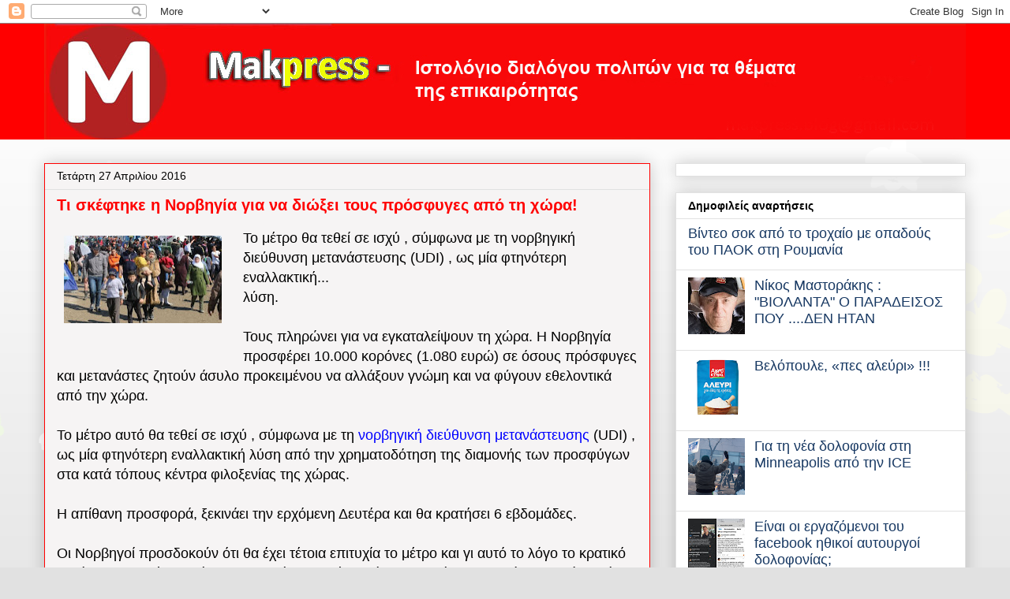

--- FILE ---
content_type: text/html; charset=UTF-8
request_url: https://makpress.blogspot.com/2016/04/blog-post_155.html
body_size: 32711
content:
<!DOCTYPE html>
<html class='v2' dir='ltr' xmlns='http://www.w3.org/1999/xhtml' xmlns:b='http://www.google.com/2005/gml/b' xmlns:data='http://www.google.com/2005/gml/data' xmlns:expr='http://www.google.com/2005/gml/expr'>
<head>
<link href='https://www.blogger.com/static/v1/widgets/335934321-css_bundle_v2.css' rel='stylesheet' type='text/css'/>
<meta content='ειδησεις' name='keywords'/>
<meta content='blog με ειδήσεις απο τη Θεσσαλονίκη' name='description'/>
<meta content='D9191597B9ACC427A8F040BB550EE742' name='msvalidate.01'/>
<meta content='D10AEB5C5A04932B581E8D0BEE78A466' name='msvalidate.01'/>
<meta content='TS5cFukRyk9dtImP38BkhU1Qgt1wr9r0sliG7YftSnA' name='google-site-verification'/>
<meta content='tpzI_whewKg_mG7-iz6TED11xIo' name='alexaVerifyID'/>
<meta content='IE=9; IE=8; IE=7; IE=EDGE; chrome=1' http-equiv='X-UA-Compatible'/>
<meta content='width=1100' name='viewport'/>
<meta content='text/html; charset=UTF-8' http-equiv='Content-Type'/>
<meta content='blogger' name='generator'/>
<link href='https://makpress.blogspot.com/favicon.ico' rel='icon' type='image/x-icon'/>
<link href='https://makpress.blogspot.com/2016/04/blog-post_155.html' rel='canonical'/>
<link rel="alternate" type="application/atom+xml" title="makpress - Atom" href="https://makpress.blogspot.com/feeds/posts/default" />
<link rel="alternate" type="application/rss+xml" title="makpress - RSS" href="https://makpress.blogspot.com/feeds/posts/default?alt=rss" />
<link rel="service.post" type="application/atom+xml" title="makpress - Atom" href="https://www.blogger.com/feeds/4427108311713916576/posts/default" />

<link rel="alternate" type="application/atom+xml" title="makpress - Atom" href="https://makpress.blogspot.com/feeds/938850264344306223/comments/default" />
<!--Can't find substitution for tag [blog.ieCssRetrofitLinks]-->
<link href='https://blogger.googleusercontent.com/img/b/R29vZ2xl/AVvXsEiUKxXvzIu0yXaAyVZybzFLYha3y5BnDRdRFjgrgvXMXE9YNkYSAJdqx7ihnzxVT2PZVqnLkCRYhP47zKJukB7xD7ELXDp1PxiuvVy8JH8Zj0MyxXfwwFu3wROVk7B7H9mi75xi5exndT0/s200/1234.jpg' rel='image_src'/>
<meta content='https://makpress.blogspot.com/2016/04/blog-post_155.html' property='og:url'/>
<meta content='Τι σκέφτηκε η Νορβηγία για να διώξει τους πρόσφυγες από τη χώρα!' property='og:title'/>
<meta content='   Το μέτρο θα τεθεί σε ισχύ , σύμφωνα με τη νορβηγική διεύθυνση μετανάστευσης (UDI) , ως μία φτηνότερη εναλλακτική...  ' property='og:description'/>
<meta content='https://blogger.googleusercontent.com/img/b/R29vZ2xl/AVvXsEiUKxXvzIu0yXaAyVZybzFLYha3y5BnDRdRFjgrgvXMXE9YNkYSAJdqx7ihnzxVT2PZVqnLkCRYhP47zKJukB7xD7ELXDp1PxiuvVy8JH8Zj0MyxXfwwFu3wROVk7B7H9mi75xi5exndT0/w1200-h630-p-k-no-nu/1234.jpg' property='og:image'/>
<script>
  (function(i,s,o,g,r,a,m){i['GoogleAnalyticsObject']=r;i[r]=i[r]||function(){
  (i[r].q=i[r].q||[]).push(arguments)},i[r].l=1*new Date();a=s.createElement(o),
  m=s.getElementsByTagName(o)[0];a.async=1;a.src=g;m.parentNode.insertBefore(a,m)
  })(window,document,'script','//www.google-analytics.com/analytics.js','ga');

  ga('create', 'UA-57394901-1', 'auto');
  ga('send', 'pageview');

</script>
<title>Τι σκέφτηκε η Νορβηγία για να διώξει τους πρόσφυγες από τη χώρα! ~ makpress</title>
<meta content='' name='description'/>
<style id='page-skin-1' type='text/css'><!--
/*
-----------------------------------------------
Blogger Template Style
Name:     Awesome Inc.
Designer: Tina Chen
URL:      tinachen.org
----------------------------------------------- */
/* Variable definitions
====================
<Variable name="keycolor" description="Main Color" type="color" default="#ffffff"/>
<Group description="Page" selector="body">
<Variable name="body.font" description="Font" type="font"
default="normal normal 13px Arial, Tahoma, Helvetica, FreeSans, sans-serif"/>
<Variable name="body.background.color" description="Background Color" type="color" default="#000000"/>
<Variable name="body.text.color" description="Text Color" type="color" default="#ffffff"/>
</Group>
<Group description="Links" selector=".main-inner">
<Variable name="link.color" description="Link Color" type="color" default="#888888"/>
<Variable name="link.visited.color" description="Visited Color" type="color" default="#444444"/>
<Variable name="link.hover.color" description="Hover Color" type="color" default="#cccccc"/>
</Group>
<Group description="Blog Title" selector=".header h1">
<Variable name="header.font" description="Title Font" type="font"
default="normal bold 40px Arial, Tahoma, Helvetica, FreeSans, sans-serif"/>
<Variable name="header.text.color" description="Title Color" type="color" default="#000000" />
<Variable name="header.background.color" description="Header Background" type="color" default="transparent" />
</Group>
<Group description="Blog Description" selector=".header .description">
<Variable name="description.font" description="Font" type="font"
default="normal normal 14px Arial, Tahoma, Helvetica, FreeSans, sans-serif"/>
<Variable name="description.text.color" description="Text Color" type="color"
default="#000000" />
</Group>
<Group description="Tabs Text" selector=".tabs-inner .widget li a">
<Variable name="tabs.font" description="Font" type="font"
default="normal bold 14px Arial, Tahoma, Helvetica, FreeSans, sans-serif"/>
<Variable name="tabs.text.color" description="Text Color" type="color" default="#000000"/>
<Variable name="tabs.selected.text.color" description="Selected Color" type="color" default="#000000"/>
</Group>
<Group description="Tabs Background" selector=".tabs-outer .PageList">
<Variable name="tabs.background.color" description="Background Color" type="color" default="#141414"/>
<Variable name="tabs.selected.background.color" description="Selected Color" type="color" default="#444444"/>
<Variable name="tabs.border.color" description="Border Color" type="color" default="#e1e1e1"/>
</Group>
<Group description="Date Header" selector=".main-inner .widget h2.date-header, .main-inner .widget h2.date-header span">
<Variable name="date.font" description="Font" type="font"
default="normal normal 14px Arial, Tahoma, Helvetica, FreeSans, sans-serif"/>
<Variable name="date.text.color" description="Text Color" type="color" default="#666666"/>
<Variable name="date.border.color" description="Border Color" type="color" default="#e1e1e1"/>
</Group>
<Group description="Post Title" selector="h3.post-title, h4, h3.post-title a">
<Variable name="post.title.font" description="Font" type="font"
default="normal bold 22px Arial, Tahoma, Helvetica, FreeSans, sans-serif"/>
<Variable name="post.title.text.color" description="Text Color" type="color" default="#000000"/>
</Group>
<Group description="Post Background" selector=".post">
<Variable name="post.background.color" description="Background Color" type="color" default="#ffffff" />
<Variable name="post.border.color" description="Border Color" type="color" default="#e1e1e1" />
<Variable name="post.border.bevel.color" description="Bevel Color" type="color" default="#e1e1e1"/>
</Group>
<Group description="Gadget Title" selector="h2">
<Variable name="widget.title.font" description="Font" type="font"
default="normal bold 14px Arial, Tahoma, Helvetica, FreeSans, sans-serif"/>
<Variable name="widget.title.text.color" description="Text Color" type="color" default="#000000"/>
</Group>
<Group description="Gadget Text" selector=".sidebar .widget">
<Variable name="widget.font" description="Font" type="font"
default="normal normal 14px Arial, Tahoma, Helvetica, FreeSans, sans-serif"/>
<Variable name="widget.text.color" description="Text Color" type="color" default="#000000"/>
<Variable name="widget.alternate.text.color" description="Alternate Color" type="color" default="#666666"/>
</Group>
<Group description="Gadget Links" selector=".sidebar .widget">
<Variable name="widget.link.color" description="Link Color" type="color" default="#0000ff"/>
<Variable name="widget.link.visited.color" description="Visited Color" type="color" default="#ff0000"/>
<Variable name="widget.link.hover.color" description="Hover Color" type="color" default="#ff0000"/>
</Group>
<Group description="Gadget Background" selector=".sidebar .widget">
<Variable name="widget.background.color" description="Background Color" type="color" default="#141414"/>
<Variable name="widget.border.color" description="Border Color" type="color" default="#222222"/>
<Variable name="widget.border.bevel.color" description="Bevel Color" type="color" default="#000000"/>
</Group>
<Group description="Sidebar Background" selector=".column-left-inner .column-right-inner">
<Variable name="widget.outer.background.color" description="Background Color" type="color" default="transparent" />
</Group>
<Group description="Images" selector=".main-inner">
<Variable name="image.background.color" description="Background Color" type="color" default="transparent"/>
<Variable name="image.border.color" description="Border Color" type="color" default="transparent"/>
</Group>
<Group description="Feed" selector=".blog-feeds">
<Variable name="feed.text.color" description="Text Color" type="color" default="#000000"/>
</Group>
<Group description="Feed Links" selector=".blog-feeds">
<Variable name="feed.link.color" description="Link Color" type="color" default="#0000ff"/>
<Variable name="feed.link.visited.color" description="Visited Color" type="color" default="#ff0000"/>
<Variable name="feed.link.hover.color" description="Hover Color" type="color" default="#ff0000"/>
</Group>
<Group description="Pager" selector=".blog-pager">
<Variable name="pager.background.color" description="Background Color" type="color" default="#f6f4f4" />
</Group>
<Group description="Footer" selector=".footer-outer">
<Variable name="footer.background.color" description="Background Color" type="color" default="#ffffff" />
<Variable name="footer.text.color" description="Text Color" type="color" default="#000000" />
</Group>
<Variable name="title.shadow.spread" description="Title Shadow" type="length" default="-1px"/>
<Variable name="body.background" description="Body Background" type="background"
color="#e1e1e1"
default="$(color) none repeat scroll top left"/>
<Variable name="body.background.gradient.cap" description="Body Gradient Cap" type="url"
default="none"/>
<Variable name="body.background.size" description="Body Background Size" type="string" default="auto"/>
<Variable name="tabs.background.gradient" description="Tabs Background Gradient" type="url"
default="none"/>
<Variable name="header.background.gradient" description="Header Background Gradient" type="url" default="none" />
<Variable name="header.padding.top" description="Header Top Padding" type="length" default="22px" />
<Variable name="header.margin.top" description="Header Top Margin" type="length" default="0" />
<Variable name="header.margin.bottom" description="Header Bottom Margin" type="length" default="0" />
<Variable name="widget.padding.top" description="Widget Padding Top" type="length" default="8px" />
<Variable name="widget.padding.side" description="Widget Padding Side" type="length" default="15px" />
<Variable name="widget.outer.margin.top" description="Widget Top Margin" type="length" default="0" />
<Variable name="widget.outer.background.gradient" description="Gradient" type="url" default="none" />
<Variable name="widget.border.radius" description="Gadget Border Radius" type="length" default="0" />
<Variable name="outer.shadow.spread" description="Outer Shadow Size" type="length" default="0" />
<Variable name="date.header.border.radius.top" description="Date Header Border Radius Top" type="length" default="0" />
<Variable name="date.header.position" description="Date Header Position" type="length" default="15px" />
<Variable name="date.space" description="Date Space" type="length" default="30px" />
<Variable name="date.position" description="Date Float" type="string" default="static" />
<Variable name="date.padding.bottom" description="Date Padding Bottom" type="length" default="0" />
<Variable name="date.border.size" description="Date Border Size" type="length" default="0" />
<Variable name="date.background" description="Date Background" type="background" color="transparent"
default="$(color) none no-repeat scroll top left" />
<Variable name="date.first.border.radius.top" description="Date First top radius" type="length" default="0" />
<Variable name="date.last.space.bottom" description="Date Last Space Bottom" type="length"
default="20px" />
<Variable name="date.last.border.radius.bottom" description="Date Last bottom radius" type="length" default="0" />
<Variable name="post.first.padding.top" description="First Post Padding Top" type="length" default="0" />
<Variable name="image.shadow.spread" description="Image Shadow Size" type="length" default="0"/>
<Variable name="image.border.radius" description="Image Border Radius" type="length" default="0"/>
<Variable name="separator.outdent" description="Separator Outdent" type="length" default="15px" />
<Variable name="title.separator.border.size" description="Widget Title Border Size" type="length" default="1px" />
<Variable name="list.separator.border.size" description="List Separator Border Size" type="length" default="1px" />
<Variable name="shadow.spread" description="Shadow Size" type="length" default="0"/>
<Variable name="startSide" description="Side where text starts in blog language" type="automatic" default="left"/>
<Variable name="endSide" description="Side where text ends in blog language" type="automatic" default="right"/>
<Variable name="date.side" description="Side where date header is placed" type="string" default="right"/>
<Variable name="pager.border.radius.top" description="Pager Border Top Radius" type="length" default="0" />
<Variable name="pager.space.top" description="Pager Top Space" type="length" default="1em" />
<Variable name="footer.background.gradient" description="Background Gradient" type="url" default="none" />
<Variable name="mobile.background.size" description="Mobile Background Size" type="string"
default="auto"/>
<Variable name="mobile.background.overlay" description="Mobile Background Overlay" type="string"
default="transparent none repeat scroll top left"/>
<Variable name="mobile.button.color" description="Mobile Button Color" type="color" default="#ffffff" />
*/
/* Content
----------------------------------------------- */
body {
font: normal normal 18px Arial, Tahoma, Helvetica, FreeSans, sans-serif;
color: #000000;
background: #e1e1e1 url(//themes.googleusercontent.com/image?id=0BwVBOzw_-hbMMDZjM2Q4YjctMTY2OC00ZGU2LWJjZDYtODVjOGRiOThlMGQ3) repeat-x fixed top center /* Credit: Jason Morrow (http://jasonmorrow.etsy.com) */;
}
html body .content-outer {
min-width: 0;
max-width: 100%;
width: 100%;
}
a:link {
text-decoration: none;
color: #0000ff;
}
a:visited {
text-decoration: none;
color: #ff0000;
}
a:hover {
text-decoration: underline;
color: #ff0000;
}
.body-fauxcolumn-outer .cap-top {
position: absolute;
z-index: 1;
height: 276px;
width: 100%;
background: transparent none repeat-x scroll top left;
_background-image: none;
}
/* Columns
----------------------------------------------- */
.content-inner {
padding: 0;
}
.header-inner .section {
margin: 0 16px;
}
.tabs-inner .section {
margin: 0 16px;
}
.main-inner {
padding-top: 30px;
}
.main-inner .column-center-inner,
.main-inner .column-left-inner,
.main-inner .column-right-inner {
padding: 0 5px;
}
*+html body .main-inner .column-center-inner {
margin-top: -30px;
}
#layout .main-inner .column-center-inner {
margin-top: 0;
}
/* Header
----------------------------------------------- */
.header-outer {
margin: 0 0 0 0;
background: #ff0000 none repeat scroll 0 0;
}
.Header h1 {
font: normal bold 60px Arial, Tahoma, Helvetica, FreeSans, sans-serif;
color: #0000ff;
text-shadow: 0 0 -1px #000000;
}
.Header h1 a {
color: #0000ff;
}
.Header .description {
font: normal normal 20px Arial, Tahoma, Helvetica, FreeSans, sans-serif;
color: #ffffff;
}
.header-inner .Header .titlewrapper,
.header-inner .Header .descriptionwrapper {
padding-left: 0;
padding-right: 0;
margin-bottom: 0;
}
.header-inner .Header .titlewrapper {
padding-top: 22px;
}
/* Tabs
----------------------------------------------- */
.tabs-outer {
overflow: hidden;
position: relative;
background: #e1e1e1 url(//www.blogblog.com/1kt/awesomeinc/tabs_gradient_light.png) repeat scroll 0 0;
}
#layout .tabs-outer {
overflow: visible;
}
.tabs-cap-top, .tabs-cap-bottom {
position: absolute;
width: 100%;
border-top: 1px solid #757575;
}
.tabs-cap-bottom {
bottom: 0;
}
.tabs-inner .widget li a {
display: inline-block;
margin: 0;
padding: .6em 1.5em;
font: normal bold 14px Arial, Tahoma, Helvetica, FreeSans, sans-serif;
color: #000000;
border-top: 1px solid #757575;
border-bottom: 1px solid #757575;
border-left: 1px solid #757575;
height: 16px;
line-height: 16px;
}
.tabs-inner .widget li:last-child a {
border-right: 1px solid #757575;
}
.tabs-inner .widget li.selected a, .tabs-inner .widget li a:hover {
background: #000000 url(//www.blogblog.com/1kt/awesomeinc/tabs_gradient_light.png) repeat-x scroll 0 -100px;
color: #ffffff;
}
/* Headings
----------------------------------------------- */
h2 {
font: normal bold 14px Arial, Tahoma, Helvetica, FreeSans, sans-serif;
color: #000000;
}
/* Widgets
----------------------------------------------- */
.main-inner .section {
margin: 0 27px;
padding: 0;
}
.main-inner .column-left-outer,
.main-inner .column-right-outer {
margin-top: 0;
}
#layout .main-inner .column-left-outer,
#layout .main-inner .column-right-outer {
margin-top: 0;
}
.main-inner .column-left-inner,
.main-inner .column-right-inner {
background: transparent none repeat 0 0;
-moz-box-shadow: 0 0 0 rgba(0, 0, 0, .2);
-webkit-box-shadow: 0 0 0 rgba(0, 0, 0, .2);
-goog-ms-box-shadow: 0 0 0 rgba(0, 0, 0, .2);
box-shadow: 0 0 0 rgba(0, 0, 0, .2);
-moz-border-radius: 0;
-webkit-border-radius: 0;
-goog-ms-border-radius: 0;
border-radius: 0;
}
#layout .main-inner .column-left-inner,
#layout .main-inner .column-right-inner {
margin-top: 0;
}
.sidebar .widget {
font: normal normal 18px Arial, Tahoma, Helvetica, FreeSans, sans-serif;
color: #000000;
}
.sidebar .widget a:link {
color: #183963;
}
.sidebar .widget a:visited {
color: #000000;
}
.sidebar .widget a:hover {
color: #183963;
}
.sidebar .widget h2 {
text-shadow: 0 0 -1px #000000;
}
.main-inner .widget {
background-color: #ffffff;
border: 1px solid #e1e1e1;
padding: 0 15px 15px;
margin: 20px -16px;
-moz-box-shadow: 0 0 20px rgba(0, 0, 0, .2);
-webkit-box-shadow: 0 0 20px rgba(0, 0, 0, .2);
-goog-ms-box-shadow: 0 0 20px rgba(0, 0, 0, .2);
box-shadow: 0 0 20px rgba(0, 0, 0, .2);
-moz-border-radius: 0;
-webkit-border-radius: 0;
-goog-ms-border-radius: 0;
border-radius: 0;
}
.main-inner .widget h2 {
margin: 0 -15px;
padding: .6em 15px .5em;
border-bottom: 1px solid transparent;
}
.footer-inner .widget h2 {
padding: 0 0 .4em;
border-bottom: 1px solid transparent;
}
.main-inner .widget h2 + div, .footer-inner .widget h2 + div {
border-top: 1px solid #e1e1e1;
padding-top: 8px;
}
.main-inner .widget .widget-content {
margin: 0 -15px;
padding: 7px 15px 0;
}
.main-inner .widget ul, .main-inner .widget #ArchiveList ul.flat {
margin: -8px -15px 0;
padding: 0;
list-style: none;
}
.main-inner .widget #ArchiveList {
margin: -8px 0 0;
}
.main-inner .widget ul li, .main-inner .widget #ArchiveList ul.flat li {
padding: .5em 15px;
text-indent: 0;
color: #000000;
border-top: 1px solid #e1e1e1;
border-bottom: 1px solid transparent;
}
.main-inner .widget #ArchiveList ul li {
padding-top: .25em;
padding-bottom: .25em;
}
.main-inner .widget ul li:first-child, .main-inner .widget #ArchiveList ul.flat li:first-child {
border-top: none;
}
.main-inner .widget ul li:last-child, .main-inner .widget #ArchiveList ul.flat li:last-child {
border-bottom: none;
}
.post-body {
position: relative;
}
.main-inner .widget .post-body ul {
padding: 0 2.5em;
margin: .5em 0;
list-style: disc;
}
.main-inner .widget .post-body ul li {
padding: 0.25em 0;
margin-bottom: .25em;
color: #000000;
border: none;
}
.footer-inner .widget ul {
padding: 0;
list-style: none;
}
.widget .zippy {
color: #000000;
}
/* Posts
----------------------------------------------- */
body .main-inner .Blog {
padding: 0;
margin-bottom: 1em;
background-color: transparent;
border: none;
-moz-box-shadow: 0 0 0 rgba(0, 0, 0, 0);
-webkit-box-shadow: 0 0 0 rgba(0, 0, 0, 0);
-goog-ms-box-shadow: 0 0 0 rgba(0, 0, 0, 0);
box-shadow: 0 0 0 rgba(0, 0, 0, 0);
}
.main-inner .section:last-child .Blog:last-child {
padding: 0;
margin-bottom: 1em;
}
.main-inner .widget h2.date-header {
margin: 0 -15px 1px;
padding: 0 0 0 0;
font: normal normal 14px Arial, Tahoma, Helvetica, FreeSans, sans-serif;
color: #000000;
background: transparent none no-repeat scroll top left;
border-top: 0 solid #e1e1e1;
border-bottom: 1px solid transparent;
-moz-border-radius-topleft: 0;
-moz-border-radius-topright: 0;
-webkit-border-top-left-radius: 0;
-webkit-border-top-right-radius: 0;
border-top-left-radius: 0;
border-top-right-radius: 0;
position: static;
bottom: 100%;
right: 15px;
text-shadow: 0 0 -1px #000000;
}
.main-inner .widget h2.date-header span {
font: normal normal 14px Arial, Tahoma, Helvetica, FreeSans, sans-serif;
display: block;
padding: .5em 15px;
border-left: 0 solid #e1e1e1;
border-right: 0 solid #e1e1e1;
}
.date-outer {
position: relative;
margin: 30px 0 20px;
padding: 0 15px;
background-color: #f6f4f4;
border: 1px solid #ff0000;
-moz-box-shadow: 0 0 20px rgba(0, 0, 0, .2);
-webkit-box-shadow: 0 0 20px rgba(0, 0, 0, .2);
-goog-ms-box-shadow: 0 0 20px rgba(0, 0, 0, .2);
box-shadow: 0 0 20px rgba(0, 0, 0, .2);
-moz-border-radius: 0;
-webkit-border-radius: 0;
-goog-ms-border-radius: 0;
border-radius: 0;
}
.date-outer:first-child {
margin-top: 0;
}
.date-outer:last-child {
margin-bottom: 20px;
-moz-border-radius-bottomleft: 0;
-moz-border-radius-bottomright: 0;
-webkit-border-bottom-left-radius: 0;
-webkit-border-bottom-right-radius: 0;
-goog-ms-border-bottom-left-radius: 0;
-goog-ms-border-bottom-right-radius: 0;
border-bottom-left-radius: 0;
border-bottom-right-radius: 0;
}
.date-posts {
margin: 0 -15px;
padding: 0 15px;
clear: both;
}
.post-outer, .inline-ad {
border-top: 1px solid #7f0000;
margin: 0 -15px;
padding: 15px 15px;
}
.post-outer {
padding-bottom: 10px;
}
.post-outer:first-child {
padding-top: 0;
border-top: none;
}
.post-outer:last-child, .inline-ad:last-child {
border-bottom: none;
}
.post-body {
position: relative;
}
.post-body img {
padding: 8px;
background: transparent;
border: 1px solid transparent;
-moz-box-shadow: 0 0 0 rgba(0, 0, 0, .2);
-webkit-box-shadow: 0 0 0 rgba(0, 0, 0, .2);
box-shadow: 0 0 0 rgba(0, 0, 0, .2);
-moz-border-radius: 0;
-webkit-border-radius: 0;
border-radius: 0;
}
h3.post-title, h4 {
font: normal bold 20px Arial, Tahoma, Helvetica, FreeSans, sans-serif;
color: #ff0000;
}
h3.post-title a {
font: normal bold 20px Arial, Tahoma, Helvetica, FreeSans, sans-serif;
color: #ff0000;
}
h3.post-title a:hover {
color: #ff0000;
text-decoration: underline;
}
.post-header {
margin: 0 0 1em;
}
.post-body {
line-height: 1.4;
}
.post-outer h2 {
color: #000000;
}
.post-footer {
margin: 1.5em 0 0;
}
#blog-pager {
padding: 15px;
font-size: 120%;
background-color: #ffffff;
border: 1px solid #e1e1e1;
-moz-box-shadow: 0 0 20px rgba(0, 0, 0, .2);
-webkit-box-shadow: 0 0 20px rgba(0, 0, 0, .2);
-goog-ms-box-shadow: 0 0 20px rgba(0, 0, 0, .2);
box-shadow: 0 0 20px rgba(0, 0, 0, .2);
-moz-border-radius: 0;
-webkit-border-radius: 0;
-goog-ms-border-radius: 0;
border-radius: 0;
-moz-border-radius-topleft: 0;
-moz-border-radius-topright: 0;
-webkit-border-top-left-radius: 0;
-webkit-border-top-right-radius: 0;
-goog-ms-border-top-left-radius: 0;
-goog-ms-border-top-right-radius: 0;
border-top-left-radius: 0;
border-top-right-radius-topright: 0;
margin-top: 1em;
}
.blog-feeds, .post-feeds {
margin: 1em 0;
text-align: center;
color: #000000;
}
.blog-feeds a, .post-feeds a {
color: #183963;
}
.blog-feeds a:visited, .post-feeds a:visited {
color: #000000;
}
.blog-feeds a:hover, .post-feeds a:hover {
color: #183963;
}
.post-outer .comments {
margin-top: 2em;
}
/* Comments
----------------------------------------------- */
.comments .comments-content .icon.blog-author {
background-repeat: no-repeat;
background-image: url([data-uri]);
}
.comments .comments-content .loadmore a {
border-top: 1px solid #757575;
border-bottom: 1px solid #757575;
}
.comments .continue {
border-top: 2px solid #757575;
}
/* Footer
----------------------------------------------- */
.footer-outer {
margin: -20px 0 -1px;
padding: 20px 0 0;
color: #000000;
overflow: hidden;
}
.footer-fauxborder-left {
border-top: 1px solid #e1e1e1;
background: #ffffff none repeat scroll 0 0;
-moz-box-shadow: 0 0 20px rgba(0, 0, 0, .2);
-webkit-box-shadow: 0 0 20px rgba(0, 0, 0, .2);
-goog-ms-box-shadow: 0 0 20px rgba(0, 0, 0, .2);
box-shadow: 0 0 20px rgba(0, 0, 0, .2);
margin: 0 -20px;
}
/* Mobile
----------------------------------------------- */
body.mobile {
background-size: auto;
}
.mobile .body-fauxcolumn-outer {
background: transparent none repeat scroll top left;
}
*+html body.mobile .main-inner .column-center-inner {
margin-top: 0;
}
.mobile .main-inner .widget {
padding: 0 0 15px;
}
.mobile .main-inner .widget h2 + div,
.mobile .footer-inner .widget h2 + div {
border-top: none;
padding-top: 0;
}
.mobile .footer-inner .widget h2 {
padding: 0.5em 0;
border-bottom: none;
}
.mobile .main-inner .widget .widget-content {
margin: 0;
padding: 7px 0 0;
}
.mobile .main-inner .widget ul,
.mobile .main-inner .widget #ArchiveList ul.flat {
margin: 0 -15px 0;
}
.mobile .main-inner .widget h2.date-header {
right: 0;
}
.mobile .date-header span {
padding: 0.4em 0;
}
.mobile .date-outer:first-child {
margin-bottom: 0;
border: 1px solid #ff0000;
-moz-border-radius-topleft: 0;
-moz-border-radius-topright: 0;
-webkit-border-top-left-radius: 0;
-webkit-border-top-right-radius: 0;
-goog-ms-border-top-left-radius: 0;
-goog-ms-border-top-right-radius: 0;
border-top-left-radius: 0;
border-top-right-radius: 0;
}
.mobile .date-outer {
border-color: #ff0000;
border-width: 0 1px 1px;
}
.mobile .date-outer:last-child {
margin-bottom: 0;
}
.mobile .main-inner {
padding: 0;
}
.mobile .header-inner .section {
margin: 0;
}
.mobile .blog-posts {
padding: 0 10px;
}
.mobile .post-outer, .mobile .inline-ad {
padding: 5px 0;
}
.mobile .tabs-inner .section {
margin: 0 10px;
}
.mobile .main-inner .widget h2 {
margin: 0;
padding: 0;
}
.mobile .main-inner .widget h2.date-header span {
padding: 0;
}
.mobile .main-inner .widget .widget-content {
margin: 0;
padding: 7px 0 0;
}
.mobile #blog-pager {
border: 1px solid transparent;
background: #ffffff none repeat scroll 0 0;
}
.mobile .main-inner .column-left-inner,
.mobile .main-inner .column-right-inner {
background: transparent none repeat 0 0;
-moz-box-shadow: none;
-webkit-box-shadow: none;
-goog-ms-box-shadow: none;
box-shadow: none;
}
.mobile .date-posts {
margin: 0;
padding: 0;
}
.mobile .footer-fauxborder-left {
margin: 0;
border-top: inherit;
}
.mobile .main-inner .section:last-child .Blog:last-child {
margin-bottom: 0;
}
.mobile-index-contents {
color: #000000;
}
.mobile .mobile-link-button {
background: #0000ff url(//www.blogblog.com/1kt/awesomeinc/tabs_gradient_light.png) repeat scroll 0 0;
}
.mobile-link-button a:link, .mobile-link-button a:visited {
color: #ffffff;
}
.mobile .tabs-inner .PageList .widget-content {
background: transparent;
border-top: 1px solid;
border-color: #757575;
color: #000000;
}
.mobile .tabs-inner .PageList .widget-content .pagelist-arrow {
border-left: 1px solid #757575;
}

--></style>
<style id='template-skin-1' type='text/css'><!--
body {
min-width: 1200px;
}
.content-outer, .content-fauxcolumn-outer, .region-inner {
min-width: 1200px;
max-width: 1200px;
_width: 1200px;
}
.main-inner .columns {
padding-left: 0px;
padding-right: 400px;
}
.main-inner .fauxcolumn-center-outer {
left: 0px;
right: 400px;
/* IE6 does not respect left and right together */
_width: expression(this.parentNode.offsetWidth -
parseInt("0px") -
parseInt("400px") + 'px');
}
.main-inner .fauxcolumn-left-outer {
width: 0px;
}
.main-inner .fauxcolumn-right-outer {
width: 400px;
}
.main-inner .column-left-outer {
width: 0px;
right: 100%;
margin-left: -0px;
}
.main-inner .column-right-outer {
width: 400px;
margin-right: -400px;
}
#layout {
min-width: 0;
}
#layout .content-outer {
min-width: 0;
width: 800px;
}
#layout .region-inner {
min-width: 0;
width: auto;
}
--></style>
<link href='https://www.blogger.com/dyn-css/authorization.css?targetBlogID=4427108311713916576&amp;zx=31156b2a-2f7a-48cd-9dbe-9d6820982b56' media='none' onload='if(media!=&#39;all&#39;)media=&#39;all&#39;' rel='stylesheet'/><noscript><link href='https://www.blogger.com/dyn-css/authorization.css?targetBlogID=4427108311713916576&amp;zx=31156b2a-2f7a-48cd-9dbe-9d6820982b56' rel='stylesheet'/></noscript>
<meta name='google-adsense-platform-account' content='ca-host-pub-1556223355139109'/>
<meta name='google-adsense-platform-domain' content='blogspot.com'/>

</head>
<body class='loading'>
<div class='navbar section' id='navbar'><div class='widget Navbar' data-version='1' id='Navbar1'><script type="text/javascript">
    function setAttributeOnload(object, attribute, val) {
      if(window.addEventListener) {
        window.addEventListener('load',
          function(){ object[attribute] = val; }, false);
      } else {
        window.attachEvent('onload', function(){ object[attribute] = val; });
      }
    }
  </script>
<div id="navbar-iframe-container"></div>
<script type="text/javascript" src="https://apis.google.com/js/platform.js"></script>
<script type="text/javascript">
      gapi.load("gapi.iframes:gapi.iframes.style.bubble", function() {
        if (gapi.iframes && gapi.iframes.getContext) {
          gapi.iframes.getContext().openChild({
              url: 'https://www.blogger.com/navbar/4427108311713916576?po\x3d938850264344306223\x26origin\x3dhttps://makpress.blogspot.com',
              where: document.getElementById("navbar-iframe-container"),
              id: "navbar-iframe"
          });
        }
      });
    </script><script type="text/javascript">
(function() {
var script = document.createElement('script');
script.type = 'text/javascript';
script.src = '//pagead2.googlesyndication.com/pagead/js/google_top_exp.js';
var head = document.getElementsByTagName('head')[0];
if (head) {
head.appendChild(script);
}})();
</script>
</div></div>
<div class='body-fauxcolumns'>
<div class='fauxcolumn-outer body-fauxcolumn-outer'>
<div class='cap-top'>
<div class='cap-left'></div>
<div class='cap-right'></div>
</div>
<div class='fauxborder-left'>
<div class='fauxborder-right'></div>
<div class='fauxcolumn-inner'>
</div>
</div>
<div class='cap-bottom'>
<div class='cap-left'></div>
<div class='cap-right'></div>
</div>
</div>
</div>
<div class='content'>
<div class='content-fauxcolumns'>
<div class='fauxcolumn-outer content-fauxcolumn-outer'>
<div class='cap-top'>
<div class='cap-left'></div>
<div class='cap-right'></div>
</div>
<div class='fauxborder-left'>
<div class='fauxborder-right'></div>
<div class='fauxcolumn-inner'>
</div>
</div>
<div class='cap-bottom'>
<div class='cap-left'></div>
<div class='cap-right'></div>
</div>
</div>
</div>
<div class='content-outer'>
<div class='content-cap-top cap-top'>
<div class='cap-left'></div>
<div class='cap-right'></div>
</div>
<div class='fauxborder-left content-fauxborder-left'>
<div class='fauxborder-right content-fauxborder-right'></div>
<div class='content-inner'>
<header>
<div class='header-outer'>
<div class='header-cap-top cap-top'>
<div class='cap-left'></div>
<div class='cap-right'></div>
</div>
<div class='fauxborder-left header-fauxborder-left'>
<div class='fauxborder-right header-fauxborder-right'></div>
<div class='region-inner header-inner'>
<div class='header section' id='header'><div class='widget Header' data-version='1' id='Header1'>
<div id='header-inner'>
<a href='https://makpress.blogspot.com/' style='display: block'>
<img alt='makpress' height='147px; ' id='Header1_headerimg' src='https://blogger.googleusercontent.com/img/a/AVvXsEh7VlVQSkim2lHZ3n4Yqgp6Tnrp78VbZ77d_s6T0zjWrRkNSz-uCaBJtC6dBYBHP8LW-sf3zFv97yjVXpP5qDTsDPuLXCLmYEKNLeuXHtxasAWeEUfI_qJ9U_AAOYNL6Z0PR5tQ2IkFhe4NMf4_-VWRn3MBXza7tBG45bQbNkd4VIWyruZdfUpRHBKJovE=s1257' style='display: block' width='1257px; '/>
</a>
</div>
</div></div>
</div>
</div>
<div class='header-cap-bottom cap-bottom'>
<div class='cap-left'></div>
<div class='cap-right'></div>
</div>
</div>
</header>
<div class='tabs-outer'>
<div class='tabs-cap-top cap-top'>
<div class='cap-left'></div>
<div class='cap-right'></div>
</div>
<div class='fauxborder-left tabs-fauxborder-left'>
<div class='fauxborder-right tabs-fauxborder-right'></div>
<div class='region-inner tabs-inner'>
<div class='tabs no-items section' id='crosscol'></div>
<div class='tabs no-items section' id='crosscol-overflow'></div>
</div>
</div>
<div class='tabs-cap-bottom cap-bottom'>
<div class='cap-left'></div>
<div class='cap-right'></div>
</div>
</div>
<div class='main-outer'>
<div class='main-cap-top cap-top'>
<div class='cap-left'></div>
<div class='cap-right'></div>
</div>
<div class='fauxborder-left main-fauxborder-left'>
<div class='fauxborder-right main-fauxborder-right'></div>
<div class='region-inner main-inner'>
<div class='columns fauxcolumns'>
<div class='fauxcolumn-outer fauxcolumn-center-outer'>
<div class='cap-top'>
<div class='cap-left'></div>
<div class='cap-right'></div>
</div>
<div class='fauxborder-left'>
<div class='fauxborder-right'></div>
<div class='fauxcolumn-inner'>
</div>
</div>
<div class='cap-bottom'>
<div class='cap-left'></div>
<div class='cap-right'></div>
</div>
</div>
<div class='fauxcolumn-outer fauxcolumn-left-outer'>
<div class='cap-top'>
<div class='cap-left'></div>
<div class='cap-right'></div>
</div>
<div class='fauxborder-left'>
<div class='fauxborder-right'></div>
<div class='fauxcolumn-inner'>
</div>
</div>
<div class='cap-bottom'>
<div class='cap-left'></div>
<div class='cap-right'></div>
</div>
</div>
<div class='fauxcolumn-outer fauxcolumn-right-outer'>
<div class='cap-top'>
<div class='cap-left'></div>
<div class='cap-right'></div>
</div>
<div class='fauxborder-left'>
<div class='fauxborder-right'></div>
<div class='fauxcolumn-inner'>
</div>
</div>
<div class='cap-bottom'>
<div class='cap-left'></div>
<div class='cap-right'></div>
</div>
</div>
<!-- corrects IE6 width calculation -->
<div class='columns-inner'>
<div class='column-center-outer'>
<div class='column-center-inner'>
<div class='main section' id='main'><div class='widget Blog' data-version='1' id='Blog1'>
<div class='blog-posts hfeed'>

          <div class="date-outer">
        
<h2 class='date-header'><span>Τετάρτη 27 Απριλίου 2016</span></h2>

          <div class="date-posts">
        
<div class='post-outer'>
<div class='post hentry uncustomized-post-template' itemprop='blogPost' itemscope='itemscope' itemtype='http://schema.org/BlogPosting'>
<meta content='https://blogger.googleusercontent.com/img/b/R29vZ2xl/AVvXsEiUKxXvzIu0yXaAyVZybzFLYha3y5BnDRdRFjgrgvXMXE9YNkYSAJdqx7ihnzxVT2PZVqnLkCRYhP47zKJukB7xD7ELXDp1PxiuvVy8JH8Zj0MyxXfwwFu3wROVk7B7H9mi75xi5exndT0/s200/1234.jpg' itemprop='image_url'/>
<meta content='4427108311713916576' itemprop='blogId'/>
<meta content='938850264344306223' itemprop='postId'/>
<a name='938850264344306223'></a>
<h3 class='post-title entry-title' itemprop='name'>
Τι σκέφτηκε η Νορβηγία για να διώξει τους πρόσφυγες από τη χώρα!
</h3>
<div class='post-header'>
<div class='post-header-line-1'></div>
</div>
<div class='post-body entry-content' id='post-body-938850264344306223' itemprop='description articleBody'>
<div dir="ltr" style="text-align: left;" trbidi="on">
<div class="separator" style="clear: both; text-align: center;">
<a href="https://blogger.googleusercontent.com/img/b/R29vZ2xl/AVvXsEiUKxXvzIu0yXaAyVZybzFLYha3y5BnDRdRFjgrgvXMXE9YNkYSAJdqx7ihnzxVT2PZVqnLkCRYhP47zKJukB7xD7ELXDp1PxiuvVy8JH8Zj0MyxXfwwFu3wROVk7B7H9mi75xi5exndT0/s1600/1234.jpg" imageanchor="1" style="clear: left; float: left; margin-bottom: 1em; margin-right: 1em;"><img border="0" height="111" src="https://blogger.googleusercontent.com/img/b/R29vZ2xl/AVvXsEiUKxXvzIu0yXaAyVZybzFLYha3y5BnDRdRFjgrgvXMXE9YNkYSAJdqx7ihnzxVT2PZVqnLkCRYhP47zKJukB7xD7ELXDp1PxiuvVy8JH8Zj0MyxXfwwFu3wROVk7B7H9mi75xi5exndT0/s200/1234.jpg" width="200" /></a></div>
Το μέτρο θα τεθεί σε ισχύ , σύμφωνα με τη νορβηγική διεύθυνση μετανάστευσης (UDI) , ως μία φτηνότερη εναλλακτική...<br />
<a name="more"></a>λύση.<br />
<br />
Τους πληρώνει για να εγκαταλείψουν τη χώρα. H Νορβηγία προσφέρει  10.000 κορόνες  (1.080 ευρώ) σε όσους πρόσφυγες και μετανάστες ζητούν άσυλο  προκειμένου να  αλλάξουν γνώμη και να φύγουν εθελοντικά από την χώρα.<br />
<br />
Το μέτρο αυτό θα τεθεί σε ισχύ , σύμφωνα με τη <a href="http://www.nrk.no/norge/500-far-10.000-kroner-ekstra-for-a-reise-frivillig-1.12915638" target="_blank">νορβηγική διεύθυνση μετανάστευσης</a> (UDI) ,  ως μία φτηνότερη εναλλακτική λύση από την χρηματοδότηση της διαμονής των προσφύγων στα κατά τόπους κέντρα φιλοξενίας της χώρας. <br />
<br />
Η απίθανη προσφορά, ξεκινάει την ερχόμενη Δευτέρα και θα κρατήσει 6 εβδομάδες. <br />
<br />
Οι Νορβηγοί προσδοκούν  ότι θα έχει τέτοια επιτυχία το μέτρο και γι αυτό το λόγο το κρατικό κανάλι NRK μετέδωσε ότι θα τηρηθεί αυστηρή σειρά προτεραιότητας καθώς σε πρώτη φάση,  το" μπόνους" θα λάβουν οι 500 πρώτοι.<br />
<br />
"Πρέπει να δώσουμε κίνητρα σε όσο το δυνατόν περισσότερους ανθρώπους να γυρίσουν στα σπίτια τους", δήλωσε η υπουργός ενσωμάτωσης Σίλβι Λίστχογκ, " χρηματοδοτώντας την επιστροφή τους. Αυτό θα μας γλιτώσει από τα υψηλότερα έξοδα της διαμονής τους στα κέντρα φιλοξενίας", είπε. "Ούτως ή άλλως είναι πάρα πολλοί εκείνοι που δεν δικαιούνται άσυλο και θα είναι προτιμότερο να φύγουν".<br />
<br />
makpress<br />
<br />
<div class="separator" style="clear: both; text-align: center;">
<a href="https://blogger.googleusercontent.com/img/b/R29vZ2xl/AVvXsEgE9F4WSQVnxgDvpthRkkT4Rs4GHji84WBMueiYYMx3fecJZAuHu7-vvpDaIaR2Tr2W7N1AHB92SPhF-r9hMFDr1aAovKkO51c8fbrZ0HSmA_EYvLhx4YDJ6UWrftPjSZ_Q5PRw5kPPhrc/s1600/Untitled-1.jpg" imageanchor="1" style="margin-left: 1em; margin-right: 1em;"><img border="0" height="548" src="https://blogger.googleusercontent.com/img/b/R29vZ2xl/AVvXsEgE9F4WSQVnxgDvpthRkkT4Rs4GHji84WBMueiYYMx3fecJZAuHu7-vvpDaIaR2Tr2W7N1AHB92SPhF-r9hMFDr1aAovKkO51c8fbrZ0HSmA_EYvLhx4YDJ6UWrftPjSZ_Q5PRw5kPPhrc/s640/Untitled-1.jpg" width="640" /></a></div>
<br /></div>
<div style='clear: both;'></div>
</div>
<div class='post-footer'>
<div class='post-footer-line post-footer-line-1'>
<span class='post-author vcard'>
</span>
<span class='post-timestamp'>
</span>
<span class='post-comment-link'>
</span>
<span class='post-icons'>
<span class='item-control blog-admin pid-1912024780'>
<a href='https://www.blogger.com/post-edit.g?blogID=4427108311713916576&postID=938850264344306223&from=pencil' title='Επεξεργασία ανάρτησης'>
<img alt='' class='icon-action' height='18' src='https://resources.blogblog.com/img/icon18_edit_allbkg.gif' width='18'/>
</a>
</span>
</span>
<div class='post-share-buttons goog-inline-block'>
<a class='goog-inline-block share-button sb-email' href='https://www.blogger.com/share-post.g?blogID=4427108311713916576&postID=938850264344306223&target=email' target='_blank' title='Αποστολή με μήνυμα ηλεκτρονικού ταχυδρομείου
'><span class='share-button-link-text'>Αποστολή με μήνυμα ηλεκτρονικού ταχυδρομείου
</span></a><a class='goog-inline-block share-button sb-blog' href='https://www.blogger.com/share-post.g?blogID=4427108311713916576&postID=938850264344306223&target=blog' onclick='window.open(this.href, "_blank", "height=270,width=475"); return false;' target='_blank' title='BlogThis!'><span class='share-button-link-text'>BlogThis!</span></a><a class='goog-inline-block share-button sb-twitter' href='https://www.blogger.com/share-post.g?blogID=4427108311713916576&postID=938850264344306223&target=twitter' target='_blank' title='Κοινοποίηση στο X'><span class='share-button-link-text'>Κοινοποίηση στο X</span></a><a class='goog-inline-block share-button sb-facebook' href='https://www.blogger.com/share-post.g?blogID=4427108311713916576&postID=938850264344306223&target=facebook' onclick='window.open(this.href, "_blank", "height=430,width=640"); return false;' target='_blank' title='Μοιραστείτε το στο Facebook'><span class='share-button-link-text'>Μοιραστείτε το στο Facebook</span></a><a class='goog-inline-block share-button sb-pinterest' href='https://www.blogger.com/share-post.g?blogID=4427108311713916576&postID=938850264344306223&target=pinterest' target='_blank' title='Κοινοποίηση στο Pinterest'><span class='share-button-link-text'>Κοινοποίηση στο Pinterest</span></a>
</div>
</div>
<div class='post-footer-line post-footer-line-2'>
<span class='post-labels'>
</span>
</div>
<div class='post-footer-line post-footer-line-3'>
<span class='post-location'>
</span>
</div>
</div>
</div>
<div class='comments' id='comments'>
<a name='comments'></a>
<h4>Δεν υπάρχουν σχόλια:</h4>
<div id='Blog1_comments-block-wrapper'>
<dl class='avatar-comment-indent' id='comments-block'>
</dl>
</div>
<p class='comment-footer'>
<div class='comment-form'>
<a name='comment-form'></a>
<h4 id='comment-post-message'>Δημοσίευση σχολίου</h4>
<p>
</p>
<a href='https://www.blogger.com/comment/frame/4427108311713916576?po=938850264344306223&hl=el&saa=85391&origin=https://makpress.blogspot.com' id='comment-editor-src'></a>
<iframe allowtransparency='true' class='blogger-iframe-colorize blogger-comment-from-post' frameborder='0' height='410px' id='comment-editor' name='comment-editor' src='' width='100%'></iframe>
<script src='https://www.blogger.com/static/v1/jsbin/2830521187-comment_from_post_iframe.js' type='text/javascript'></script>
<script type='text/javascript'>
      BLOG_CMT_createIframe('https://www.blogger.com/rpc_relay.html');
    </script>
</div>
</p>
</div>
</div>

        </div></div>
      
</div>
<div class='blog-pager' id='blog-pager'>
<span id='blog-pager-newer-link'>
<a class='blog-pager-newer-link' href='https://makpress.blogspot.com/2016/04/apergia.html' id='Blog1_blog-pager-newer-link' title='Νεότερη ανάρτηση'>Νεότερη ανάρτηση</a>
</span>
<span id='blog-pager-older-link'>
<a class='blog-pager-older-link' href='https://makpress.blogspot.com/2016/04/blog-post_545.html' id='Blog1_blog-pager-older-link' title='Παλαιότερη Ανάρτηση'>Παλαιότερη Ανάρτηση</a>
</span>
<a class='home-link' href='https://makpress.blogspot.com/'>Αρχική σελίδα</a>
</div>
<div class='clear'></div>
<div class='post-feeds'>
<div class='feed-links'>
Εγγραφή σε:
<a class='feed-link' href='https://makpress.blogspot.com/feeds/938850264344306223/comments/default' target='_blank' type='application/atom+xml'>Σχόλια ανάρτησης (Atom)</a>
</div>
</div>
</div></div>
</div>
</div>
<div class='column-left-outer'>
<div class='column-left-inner'>
<aside>
</aside>
</div>
</div>
<div class='column-right-outer'>
<div class='column-right-inner'>
<aside>
<div class='sidebar section' id='sidebar-right-1'><div class='widget HTML' data-version='1' id='HTML1'>
<script type='text/javascript'>
var disqus_shortname = 'makpress';
var disqus_blogger_current_url = "https://makpress.blogspot.com/2016/04/blog-post_155.html";
if (!disqus_blogger_current_url.length) {
disqus_blogger_current_url = "https://makpress.blogspot.com/2016/04/blog-post_155.html";
}
var disqus_blogger_homepage_url = "https://makpress.blogspot.com/";
var disqus_blogger_canonical_homepage_url = "https://makpress.blogspot.com/";
</script>
<style type='text/css'>
#comments {display:none;}
</style>
<script type='text/javascript'>
(function() {
    var bloggerjs = document.createElement('script');
    bloggerjs.type = 'text/javascript';
    bloggerjs.async = true;
    bloggerjs.src = '//' + disqus_shortname + '.disqus.com/blogger_item.js';
    (document.getElementsByTagName('head')[0] || document.getElementsByTagName('body')[0]).appendChild(bloggerjs);
})();
</script>
<style type='text/css'>
.post-comment-link { visibility: hidden; }
</style>
<script type='text/javascript'>
(function() {
var bloggerjs = document.createElement('script');
bloggerjs.type = 'text/javascript';
bloggerjs.async = true;
bloggerjs.src = '//' + disqus_shortname + '.disqus.com/blogger_index.js';
(document.getElementsByTagName('head')[0] || document.getElementsByTagName('body')[0]).appendChild(bloggerjs);
})();
</script>
</div><div class='widget PopularPosts' data-version='1' id='PopularPosts1'>
<h2>Δημοφιλείς αναρτήσεις</h2>
<div class='widget-content popular-posts'>
<ul>
<li>
<div class='item-thumbnail-only'>
<div class='item-title'><a href='https://makpress.blogspot.com/2026/01/blog-post_290.html'>Βίντεο σοκ από το τροχαίο με οπαδούς του ΠΑΟΚ στη Ρουμανία </a></div>
</div>
<div style='clear: both;'></div>
</li>
<li>
<div class='item-thumbnail-only'>
<div class='item-thumbnail'>
<a href='https://makpress.blogspot.com/2026/01/blog-post_644.html' target='_blank'>
<img alt='' border='0' src='https://blogger.googleusercontent.com/img/b/R29vZ2xl/AVvXsEh_F9ixdAL5Ovh4dhtD6jXSMcvoZuWErGfysCSWHf1ndePP5o8pX6WJzW42EZRNIcl4E12P4gH4ICArTbxAtzwVs-opI3H3eKJIAGfsqlc5sauqNPWmy4EtZz1YXipL38lxQi-LYaBiMIPgOSsgXXBWo2_Igycc7jeb8T9ZvysuXhq-aliuIOCzI72-riU/w72-h72-p-k-no-nu/Untitled-1.jpg'/>
</a>
</div>
<div class='item-title'><a href='https://makpress.blogspot.com/2026/01/blog-post_644.html'>Νίκος Μαστοράκης : "ΒΙΟΛΑΝΤΑ" Ο ΠΑΡΑΔΕΙΣΟΣ ΠΟΥ ....ΔΕΝ ΗΤΑΝ</a></div>
</div>
<div style='clear: both;'></div>
</li>
<li>
<div class='item-thumbnail-only'>
<div class='item-thumbnail'>
<a href='https://makpress.blogspot.com/2026/01/blog-post_430.html' target='_blank'>
<img alt='' border='0' src='https://blogger.googleusercontent.com/img/a/AVvXsEhQ_I03-Fc1lajmZjdS2mYoctqen_NXGqKvjP51Eon7bhDX0FQEG8gyO4ysHz3VozLEwCv5Tr5VSIuze_gfqcPPkgOBedtFV_q2zWmp8QEy8DR658_VTC5EKbUWP9e08bUf_B1hCHxSK0zH41xHQzLNSRyFUZctkpkqryOFy4SdLtV1hMTj22a3N5idjMk=w72-h72-p-k-no-nu'/>
</a>
</div>
<div class='item-title'><a href='https://makpress.blogspot.com/2026/01/blog-post_430.html'>Βελόπουλε, &#171;πες αλεύρι&#187; !!! </a></div>
</div>
<div style='clear: both;'></div>
</li>
<li>
<div class='item-thumbnail-only'>
<div class='item-thumbnail'>
<a href='https://makpress.blogspot.com/2026/01/minneapolis-ice.html' target='_blank'>
<img alt='' border='0' src='https://blogger.googleusercontent.com/img/a/AVvXsEgYYUb8RIsHgD1jCgPfkFfhSTkd_ymxh095nluJKg9bQ4wNWS3ERPxs2K7rgfw_hOlzQZp1nqoo1XFlPM0Fm-pXpL-JBaYB7OU8crXwTwYVhmXKKRTLAMMVI9k_Rd0lOcFMZPIumayzuqSOByJ4hz3ng91T_oTccQDJlzLlstw9J4UM2oK83b1FIfA8Rzs=w72-h72-p-k-no-nu'/>
</a>
</div>
<div class='item-title'><a href='https://makpress.blogspot.com/2026/01/minneapolis-ice.html'>Για τη νέα δολοφονία στη Minneapolis από την ICE</a></div>
</div>
<div style='clear: both;'></div>
</li>
<li>
<div class='item-thumbnail-only'>
<div class='item-thumbnail'>
<a href='https://makpress.blogspot.com/2026/01/facebook.html' target='_blank'>
<img alt='' border='0' src='https://blogger.googleusercontent.com/img/b/R29vZ2xl/[base64]/w72-h72-p-k-no-nu/1.jpg'/>
</a>
</div>
<div class='item-title'><a href='https://makpress.blogspot.com/2026/01/facebook.html'>Είναι οι εργαζόμενοι του facebook ηθικοί αυτουργοί δολοφονίας;</a></div>
</div>
<div style='clear: both;'></div>
</li>
<li>
<div class='item-thumbnail-only'>
<div class='item-thumbnail'>
<a href='https://makpress.blogspot.com/2015/05/blog-post_991.html' target='_blank'>
<img alt='' border='0' src='https://blogger.googleusercontent.com/img/b/R29vZ2xl/AVvXsEg8o6dvxWye3n5DGixj9yDboyqH4IE7JuXKqORTw_NmUsDRKSFakSqO9zAI6CrjHWtKebE0CUNvbKbYjuMnjKGLk0afk27367MKEO9GAnBLKJHpcSYptGtvwg-kxd5QNJSeKTNKbCNm_A0W/w72-h72-p-k-no-nu/TEMP1.jpg'/>
</a>
</div>
<div class='item-title'><a href='https://makpress.blogspot.com/2015/05/blog-post_991.html'>Σε ποιον ανήκει το νούμερο που σας κάλεσε; Βρείτε το με αυτόν τον απλό τρόπο!</a></div>
</div>
<div style='clear: both;'></div>
</li>
<li>
<div class='item-thumbnail-only'>
<div class='item-thumbnail'>
<a href='https://makpress.blogspot.com/2026/01/o.html' target='_blank'>
<img alt='' border='0' src='https://blogger.googleusercontent.com/img/b/R29vZ2xl/AVvXsEgjEhKmqmPVB9tLQLLufm-vsogwJYv5_UP7eCA9h6xtkD1CFh1Jb068p4GbrqZcrqwysWaPWU7GJcxokqJaiXu5MFC6mWPhIBJOiQHGDNKitpkRdVHIOLgdZTBIDmw3ImmkHkGRAzIqxeB-zZH_YFzFjWGxw1yzgWjFXJLtpPLyovDuXB2GWmf965MqdX8/w72-h72-p-k-no-nu/1.webp'/>
</a>
</div>
<div class='item-title'><a href='https://makpress.blogspot.com/2026/01/o.html'>O Τραμπ έβγαλε το μυστικό όπλο που δεν έχει κανείς άλλος στον κόσμο</a></div>
</div>
<div style='clear: both;'></div>
</li>
<li>
<div class='item-thumbnail-only'>
<div class='item-thumbnail'>
<a href='https://makpress.blogspot.com/2026/01/11.html' target='_blank'>
<img alt='' border='0' src='https://blogger.googleusercontent.com/img/b/R29vZ2xl/AVvXsEj9NQDEEH2pkQEhgRcTJ7Nko1x1r6Y1wuqGIhiLoMqJkfRO1_yzU0sdpbmeQ2AKaWzPFGnO2MAR-KPlXK2etkj6IiSE0TU9VJmJL140uZzf1aKoP_h5reC_iV8s4t9ohy0ZxRVCtCdlt7oXuey0wSlZvGz7PK3T7mRJrW48iffDkO1Vi8J8mgQGx1fYTyM/w72-h72-p-k-no-nu/1000008780.jpg'/>
</a>
</div>
<div class='item-title'><a href='https://makpress.blogspot.com/2026/01/11.html'>11 χρόνια μετά, ακόμα αγνοείται</a></div>
</div>
<div style='clear: both;'></div>
</li>
<li>
<div class='item-thumbnail-only'>
<div class='item-title'><a href='https://makpress.blogspot.com/2026/01/dna.html'>ε, τότε, δεν ήταν τόσο αριστερή η ΝΔ, είχε και λίγο συντηρητισμό στο DNA της</a></div>
</div>
<div style='clear: both;'></div>
</li>
<li>
<div class='item-thumbnail-only'>
<div class='item-thumbnail'>
<a href='https://makpress.blogspot.com/2026/01/blog-post_767.html' target='_blank'>
<img alt='' border='0' src='https://blogger.googleusercontent.com/img/a/AVvXsEhRpkt2In3y1oQH_LMcLbVRGyAYzI_pElufg1jEvpZKCN2Yuk6XlMkyOIniRwBzAvkYpPS8O9n647itD-erg8BAStzd2gJYdrvhxZF-8TDp9GTynQXCk4vDmAOUoRnRFKpA7291P2qy8CXkvomz13glqX_OsoaKYctNDvrHavtnVXZoBTRUYnxaWaD5d7o=w72-h72-p-k-no-nu'/>
</a>
</div>
<div class='item-title'><a href='https://makpress.blogspot.com/2026/01/blog-post_767.html'>Δείτε τί έκανε ο νεοταξίτης Μητροπολίτης Αλεξανδρουπόλεως</a></div>
</div>
<div style='clear: both;'></div>
</li>
</ul>
<div class='clear'></div>
</div>
</div><div class='widget LinkList' data-version='1' id='LinkList5'>
<div class='widget-content'>
<ul>
<li><a href='http://makpress.blogspot.com/2017/04/blog-post_771.html'>ΟΡΟΙ ΧΡΗΣΗΣ / ΠΟΛΙΤΙΚΗ ΔΗΜΟΣΙΕΥΣΕΩΝ / ΑΝΑΦΟΡΑ ΠΕΡΙΕΧΟΜΕΝΟΥ</a></li>
</ul>
<div class='clear'></div>
</div>
</div><div class='widget BlogArchive' data-version='1' id='BlogArchive1'>
<h2>Αρχειοθήκη ιστολογίου</h2>
<div class='widget-content'>
<div id='ArchiveList'>
<div id='BlogArchive1_ArchiveList'>
<ul class='hierarchy'>
<li class='archivedate collapsed'>
<a class='toggle' href='javascript:void(0)'>
<span class='zippy'>

        &#9658;&#160;
      
</span>
</a>
<a class='post-count-link' href='https://makpress.blogspot.com/2026/'>
2026
</a>
<span class='post-count' dir='ltr'>(209)</span>
<ul class='hierarchy'>
<li class='archivedate collapsed'>
<a class='toggle' href='javascript:void(0)'>
<span class='zippy'>

        &#9658;&#160;
      
</span>
</a>
<a class='post-count-link' href='https://makpress.blogspot.com/2026/01/'>
Ιανουαρίου
</a>
<span class='post-count' dir='ltr'>(209)</span>
</li>
</ul>
</li>
</ul>
<ul class='hierarchy'>
<li class='archivedate collapsed'>
<a class='toggle' href='javascript:void(0)'>
<span class='zippy'>

        &#9658;&#160;
      
</span>
</a>
<a class='post-count-link' href='https://makpress.blogspot.com/2025/'>
2025
</a>
<span class='post-count' dir='ltr'>(2387)</span>
<ul class='hierarchy'>
<li class='archivedate collapsed'>
<a class='toggle' href='javascript:void(0)'>
<span class='zippy'>

        &#9658;&#160;
      
</span>
</a>
<a class='post-count-link' href='https://makpress.blogspot.com/2025/12/'>
Δεκεμβρίου
</a>
<span class='post-count' dir='ltr'>(120)</span>
</li>
</ul>
<ul class='hierarchy'>
<li class='archivedate collapsed'>
<a class='toggle' href='javascript:void(0)'>
<span class='zippy'>

        &#9658;&#160;
      
</span>
</a>
<a class='post-count-link' href='https://makpress.blogspot.com/2025/11/'>
Νοεμβρίου
</a>
<span class='post-count' dir='ltr'>(174)</span>
</li>
</ul>
<ul class='hierarchy'>
<li class='archivedate collapsed'>
<a class='toggle' href='javascript:void(0)'>
<span class='zippy'>

        &#9658;&#160;
      
</span>
</a>
<a class='post-count-link' href='https://makpress.blogspot.com/2025/10/'>
Οκτωβρίου
</a>
<span class='post-count' dir='ltr'>(231)</span>
</li>
</ul>
<ul class='hierarchy'>
<li class='archivedate collapsed'>
<a class='toggle' href='javascript:void(0)'>
<span class='zippy'>

        &#9658;&#160;
      
</span>
</a>
<a class='post-count-link' href='https://makpress.blogspot.com/2025/09/'>
Σεπτεμβρίου
</a>
<span class='post-count' dir='ltr'>(216)</span>
</li>
</ul>
<ul class='hierarchy'>
<li class='archivedate collapsed'>
<a class='toggle' href='javascript:void(0)'>
<span class='zippy'>

        &#9658;&#160;
      
</span>
</a>
<a class='post-count-link' href='https://makpress.blogspot.com/2025/08/'>
Αυγούστου
</a>
<span class='post-count' dir='ltr'>(128)</span>
</li>
</ul>
<ul class='hierarchy'>
<li class='archivedate collapsed'>
<a class='toggle' href='javascript:void(0)'>
<span class='zippy'>

        &#9658;&#160;
      
</span>
</a>
<a class='post-count-link' href='https://makpress.blogspot.com/2025/07/'>
Ιουλίου
</a>
<span class='post-count' dir='ltr'>(146)</span>
</li>
</ul>
<ul class='hierarchy'>
<li class='archivedate collapsed'>
<a class='toggle' href='javascript:void(0)'>
<span class='zippy'>

        &#9658;&#160;
      
</span>
</a>
<a class='post-count-link' href='https://makpress.blogspot.com/2025/06/'>
Ιουνίου
</a>
<span class='post-count' dir='ltr'>(166)</span>
</li>
</ul>
<ul class='hierarchy'>
<li class='archivedate collapsed'>
<a class='toggle' href='javascript:void(0)'>
<span class='zippy'>

        &#9658;&#160;
      
</span>
</a>
<a class='post-count-link' href='https://makpress.blogspot.com/2025/05/'>
Μαΐου
</a>
<span class='post-count' dir='ltr'>(214)</span>
</li>
</ul>
<ul class='hierarchy'>
<li class='archivedate collapsed'>
<a class='toggle' href='javascript:void(0)'>
<span class='zippy'>

        &#9658;&#160;
      
</span>
</a>
<a class='post-count-link' href='https://makpress.blogspot.com/2025/04/'>
Απριλίου
</a>
<span class='post-count' dir='ltr'>(146)</span>
</li>
</ul>
<ul class='hierarchy'>
<li class='archivedate collapsed'>
<a class='toggle' href='javascript:void(0)'>
<span class='zippy'>

        &#9658;&#160;
      
</span>
</a>
<a class='post-count-link' href='https://makpress.blogspot.com/2025/03/'>
Μαρτίου
</a>
<span class='post-count' dir='ltr'>(266)</span>
</li>
</ul>
<ul class='hierarchy'>
<li class='archivedate collapsed'>
<a class='toggle' href='javascript:void(0)'>
<span class='zippy'>

        &#9658;&#160;
      
</span>
</a>
<a class='post-count-link' href='https://makpress.blogspot.com/2025/02/'>
Φεβρουαρίου
</a>
<span class='post-count' dir='ltr'>(309)</span>
</li>
</ul>
<ul class='hierarchy'>
<li class='archivedate collapsed'>
<a class='toggle' href='javascript:void(0)'>
<span class='zippy'>

        &#9658;&#160;
      
</span>
</a>
<a class='post-count-link' href='https://makpress.blogspot.com/2025/01/'>
Ιανουαρίου
</a>
<span class='post-count' dir='ltr'>(271)</span>
</li>
</ul>
</li>
</ul>
<ul class='hierarchy'>
<li class='archivedate collapsed'>
<a class='toggle' href='javascript:void(0)'>
<span class='zippy'>

        &#9658;&#160;
      
</span>
</a>
<a class='post-count-link' href='https://makpress.blogspot.com/2024/'>
2024
</a>
<span class='post-count' dir='ltr'>(1904)</span>
<ul class='hierarchy'>
<li class='archivedate collapsed'>
<a class='toggle' href='javascript:void(0)'>
<span class='zippy'>

        &#9658;&#160;
      
</span>
</a>
<a class='post-count-link' href='https://makpress.blogspot.com/2024/12/'>
Δεκεμβρίου
</a>
<span class='post-count' dir='ltr'>(183)</span>
</li>
</ul>
<ul class='hierarchy'>
<li class='archivedate collapsed'>
<a class='toggle' href='javascript:void(0)'>
<span class='zippy'>

        &#9658;&#160;
      
</span>
</a>
<a class='post-count-link' href='https://makpress.blogspot.com/2024/11/'>
Νοεμβρίου
</a>
<span class='post-count' dir='ltr'>(165)</span>
</li>
</ul>
<ul class='hierarchy'>
<li class='archivedate collapsed'>
<a class='toggle' href='javascript:void(0)'>
<span class='zippy'>

        &#9658;&#160;
      
</span>
</a>
<a class='post-count-link' href='https://makpress.blogspot.com/2024/10/'>
Οκτωβρίου
</a>
<span class='post-count' dir='ltr'>(209)</span>
</li>
</ul>
<ul class='hierarchy'>
<li class='archivedate collapsed'>
<a class='toggle' href='javascript:void(0)'>
<span class='zippy'>

        &#9658;&#160;
      
</span>
</a>
<a class='post-count-link' href='https://makpress.blogspot.com/2024/09/'>
Σεπτεμβρίου
</a>
<span class='post-count' dir='ltr'>(181)</span>
</li>
</ul>
<ul class='hierarchy'>
<li class='archivedate collapsed'>
<a class='toggle' href='javascript:void(0)'>
<span class='zippy'>

        &#9658;&#160;
      
</span>
</a>
<a class='post-count-link' href='https://makpress.blogspot.com/2024/08/'>
Αυγούστου
</a>
<span class='post-count' dir='ltr'>(156)</span>
</li>
</ul>
<ul class='hierarchy'>
<li class='archivedate collapsed'>
<a class='toggle' href='javascript:void(0)'>
<span class='zippy'>

        &#9658;&#160;
      
</span>
</a>
<a class='post-count-link' href='https://makpress.blogspot.com/2024/07/'>
Ιουλίου
</a>
<span class='post-count' dir='ltr'>(121)</span>
</li>
</ul>
<ul class='hierarchy'>
<li class='archivedate collapsed'>
<a class='toggle' href='javascript:void(0)'>
<span class='zippy'>

        &#9658;&#160;
      
</span>
</a>
<a class='post-count-link' href='https://makpress.blogspot.com/2024/06/'>
Ιουνίου
</a>
<span class='post-count' dir='ltr'>(156)</span>
</li>
</ul>
<ul class='hierarchy'>
<li class='archivedate collapsed'>
<a class='toggle' href='javascript:void(0)'>
<span class='zippy'>

        &#9658;&#160;
      
</span>
</a>
<a class='post-count-link' href='https://makpress.blogspot.com/2024/05/'>
Μαΐου
</a>
<span class='post-count' dir='ltr'>(124)</span>
</li>
</ul>
<ul class='hierarchy'>
<li class='archivedate collapsed'>
<a class='toggle' href='javascript:void(0)'>
<span class='zippy'>

        &#9658;&#160;
      
</span>
</a>
<a class='post-count-link' href='https://makpress.blogspot.com/2024/04/'>
Απριλίου
</a>
<span class='post-count' dir='ltr'>(180)</span>
</li>
</ul>
<ul class='hierarchy'>
<li class='archivedate collapsed'>
<a class='toggle' href='javascript:void(0)'>
<span class='zippy'>

        &#9658;&#160;
      
</span>
</a>
<a class='post-count-link' href='https://makpress.blogspot.com/2024/03/'>
Μαρτίου
</a>
<span class='post-count' dir='ltr'>(182)</span>
</li>
</ul>
<ul class='hierarchy'>
<li class='archivedate collapsed'>
<a class='toggle' href='javascript:void(0)'>
<span class='zippy'>

        &#9658;&#160;
      
</span>
</a>
<a class='post-count-link' href='https://makpress.blogspot.com/2024/02/'>
Φεβρουαρίου
</a>
<span class='post-count' dir='ltr'>(122)</span>
</li>
</ul>
<ul class='hierarchy'>
<li class='archivedate collapsed'>
<a class='toggle' href='javascript:void(0)'>
<span class='zippy'>

        &#9658;&#160;
      
</span>
</a>
<a class='post-count-link' href='https://makpress.blogspot.com/2024/01/'>
Ιανουαρίου
</a>
<span class='post-count' dir='ltr'>(125)</span>
</li>
</ul>
</li>
</ul>
<ul class='hierarchy'>
<li class='archivedate collapsed'>
<a class='toggle' href='javascript:void(0)'>
<span class='zippy'>

        &#9658;&#160;
      
</span>
</a>
<a class='post-count-link' href='https://makpress.blogspot.com/2023/'>
2023
</a>
<span class='post-count' dir='ltr'>(1241)</span>
<ul class='hierarchy'>
<li class='archivedate collapsed'>
<a class='toggle' href='javascript:void(0)'>
<span class='zippy'>

        &#9658;&#160;
      
</span>
</a>
<a class='post-count-link' href='https://makpress.blogspot.com/2023/12/'>
Δεκεμβρίου
</a>
<span class='post-count' dir='ltr'>(84)</span>
</li>
</ul>
<ul class='hierarchy'>
<li class='archivedate collapsed'>
<a class='toggle' href='javascript:void(0)'>
<span class='zippy'>

        &#9658;&#160;
      
</span>
</a>
<a class='post-count-link' href='https://makpress.blogspot.com/2023/11/'>
Νοεμβρίου
</a>
<span class='post-count' dir='ltr'>(77)</span>
</li>
</ul>
<ul class='hierarchy'>
<li class='archivedate collapsed'>
<a class='toggle' href='javascript:void(0)'>
<span class='zippy'>

        &#9658;&#160;
      
</span>
</a>
<a class='post-count-link' href='https://makpress.blogspot.com/2023/10/'>
Οκτωβρίου
</a>
<span class='post-count' dir='ltr'>(99)</span>
</li>
</ul>
<ul class='hierarchy'>
<li class='archivedate collapsed'>
<a class='toggle' href='javascript:void(0)'>
<span class='zippy'>

        &#9658;&#160;
      
</span>
</a>
<a class='post-count-link' href='https://makpress.blogspot.com/2023/09/'>
Σεπτεμβρίου
</a>
<span class='post-count' dir='ltr'>(84)</span>
</li>
</ul>
<ul class='hierarchy'>
<li class='archivedate collapsed'>
<a class='toggle' href='javascript:void(0)'>
<span class='zippy'>

        &#9658;&#160;
      
</span>
</a>
<a class='post-count-link' href='https://makpress.blogspot.com/2023/08/'>
Αυγούστου
</a>
<span class='post-count' dir='ltr'>(97)</span>
</li>
</ul>
<ul class='hierarchy'>
<li class='archivedate collapsed'>
<a class='toggle' href='javascript:void(0)'>
<span class='zippy'>

        &#9658;&#160;
      
</span>
</a>
<a class='post-count-link' href='https://makpress.blogspot.com/2023/07/'>
Ιουλίου
</a>
<span class='post-count' dir='ltr'>(85)</span>
</li>
</ul>
<ul class='hierarchy'>
<li class='archivedate collapsed'>
<a class='toggle' href='javascript:void(0)'>
<span class='zippy'>

        &#9658;&#160;
      
</span>
</a>
<a class='post-count-link' href='https://makpress.blogspot.com/2023/06/'>
Ιουνίου
</a>
<span class='post-count' dir='ltr'>(110)</span>
</li>
</ul>
<ul class='hierarchy'>
<li class='archivedate collapsed'>
<a class='toggle' href='javascript:void(0)'>
<span class='zippy'>

        &#9658;&#160;
      
</span>
</a>
<a class='post-count-link' href='https://makpress.blogspot.com/2023/05/'>
Μαΐου
</a>
<span class='post-count' dir='ltr'>(182)</span>
</li>
</ul>
<ul class='hierarchy'>
<li class='archivedate collapsed'>
<a class='toggle' href='javascript:void(0)'>
<span class='zippy'>

        &#9658;&#160;
      
</span>
</a>
<a class='post-count-link' href='https://makpress.blogspot.com/2023/04/'>
Απριλίου
</a>
<span class='post-count' dir='ltr'>(94)</span>
</li>
</ul>
<ul class='hierarchy'>
<li class='archivedate collapsed'>
<a class='toggle' href='javascript:void(0)'>
<span class='zippy'>

        &#9658;&#160;
      
</span>
</a>
<a class='post-count-link' href='https://makpress.blogspot.com/2023/03/'>
Μαρτίου
</a>
<span class='post-count' dir='ltr'>(103)</span>
</li>
</ul>
<ul class='hierarchy'>
<li class='archivedate collapsed'>
<a class='toggle' href='javascript:void(0)'>
<span class='zippy'>

        &#9658;&#160;
      
</span>
</a>
<a class='post-count-link' href='https://makpress.blogspot.com/2023/02/'>
Φεβρουαρίου
</a>
<span class='post-count' dir='ltr'>(115)</span>
</li>
</ul>
<ul class='hierarchy'>
<li class='archivedate collapsed'>
<a class='toggle' href='javascript:void(0)'>
<span class='zippy'>

        &#9658;&#160;
      
</span>
</a>
<a class='post-count-link' href='https://makpress.blogspot.com/2023/01/'>
Ιανουαρίου
</a>
<span class='post-count' dir='ltr'>(111)</span>
</li>
</ul>
</li>
</ul>
<ul class='hierarchy'>
<li class='archivedate collapsed'>
<a class='toggle' href='javascript:void(0)'>
<span class='zippy'>

        &#9658;&#160;
      
</span>
</a>
<a class='post-count-link' href='https://makpress.blogspot.com/2022/'>
2022
</a>
<span class='post-count' dir='ltr'>(1879)</span>
<ul class='hierarchy'>
<li class='archivedate collapsed'>
<a class='toggle' href='javascript:void(0)'>
<span class='zippy'>

        &#9658;&#160;
      
</span>
</a>
<a class='post-count-link' href='https://makpress.blogspot.com/2022/12/'>
Δεκεμβρίου
</a>
<span class='post-count' dir='ltr'>(127)</span>
</li>
</ul>
<ul class='hierarchy'>
<li class='archivedate collapsed'>
<a class='toggle' href='javascript:void(0)'>
<span class='zippy'>

        &#9658;&#160;
      
</span>
</a>
<a class='post-count-link' href='https://makpress.blogspot.com/2022/11/'>
Νοεμβρίου
</a>
<span class='post-count' dir='ltr'>(133)</span>
</li>
</ul>
<ul class='hierarchy'>
<li class='archivedate collapsed'>
<a class='toggle' href='javascript:void(0)'>
<span class='zippy'>

        &#9658;&#160;
      
</span>
</a>
<a class='post-count-link' href='https://makpress.blogspot.com/2022/10/'>
Οκτωβρίου
</a>
<span class='post-count' dir='ltr'>(132)</span>
</li>
</ul>
<ul class='hierarchy'>
<li class='archivedate collapsed'>
<a class='toggle' href='javascript:void(0)'>
<span class='zippy'>

        &#9658;&#160;
      
</span>
</a>
<a class='post-count-link' href='https://makpress.blogspot.com/2022/09/'>
Σεπτεμβρίου
</a>
<span class='post-count' dir='ltr'>(126)</span>
</li>
</ul>
<ul class='hierarchy'>
<li class='archivedate collapsed'>
<a class='toggle' href='javascript:void(0)'>
<span class='zippy'>

        &#9658;&#160;
      
</span>
</a>
<a class='post-count-link' href='https://makpress.blogspot.com/2022/08/'>
Αυγούστου
</a>
<span class='post-count' dir='ltr'>(107)</span>
</li>
</ul>
<ul class='hierarchy'>
<li class='archivedate collapsed'>
<a class='toggle' href='javascript:void(0)'>
<span class='zippy'>

        &#9658;&#160;
      
</span>
</a>
<a class='post-count-link' href='https://makpress.blogspot.com/2022/07/'>
Ιουλίου
</a>
<span class='post-count' dir='ltr'>(110)</span>
</li>
</ul>
<ul class='hierarchy'>
<li class='archivedate collapsed'>
<a class='toggle' href='javascript:void(0)'>
<span class='zippy'>

        &#9658;&#160;
      
</span>
</a>
<a class='post-count-link' href='https://makpress.blogspot.com/2022/06/'>
Ιουνίου
</a>
<span class='post-count' dir='ltr'>(114)</span>
</li>
</ul>
<ul class='hierarchy'>
<li class='archivedate collapsed'>
<a class='toggle' href='javascript:void(0)'>
<span class='zippy'>

        &#9658;&#160;
      
</span>
</a>
<a class='post-count-link' href='https://makpress.blogspot.com/2022/05/'>
Μαΐου
</a>
<span class='post-count' dir='ltr'>(167)</span>
</li>
</ul>
<ul class='hierarchy'>
<li class='archivedate collapsed'>
<a class='toggle' href='javascript:void(0)'>
<span class='zippy'>

        &#9658;&#160;
      
</span>
</a>
<a class='post-count-link' href='https://makpress.blogspot.com/2022/04/'>
Απριλίου
</a>
<span class='post-count' dir='ltr'>(155)</span>
</li>
</ul>
<ul class='hierarchy'>
<li class='archivedate collapsed'>
<a class='toggle' href='javascript:void(0)'>
<span class='zippy'>

        &#9658;&#160;
      
</span>
</a>
<a class='post-count-link' href='https://makpress.blogspot.com/2022/03/'>
Μαρτίου
</a>
<span class='post-count' dir='ltr'>(245)</span>
</li>
</ul>
<ul class='hierarchy'>
<li class='archivedate collapsed'>
<a class='toggle' href='javascript:void(0)'>
<span class='zippy'>

        &#9658;&#160;
      
</span>
</a>
<a class='post-count-link' href='https://makpress.blogspot.com/2022/02/'>
Φεβρουαρίου
</a>
<span class='post-count' dir='ltr'>(214)</span>
</li>
</ul>
<ul class='hierarchy'>
<li class='archivedate collapsed'>
<a class='toggle' href='javascript:void(0)'>
<span class='zippy'>

        &#9658;&#160;
      
</span>
</a>
<a class='post-count-link' href='https://makpress.blogspot.com/2022/01/'>
Ιανουαρίου
</a>
<span class='post-count' dir='ltr'>(249)</span>
</li>
</ul>
</li>
</ul>
<ul class='hierarchy'>
<li class='archivedate collapsed'>
<a class='toggle' href='javascript:void(0)'>
<span class='zippy'>

        &#9658;&#160;
      
</span>
</a>
<a class='post-count-link' href='https://makpress.blogspot.com/2021/'>
2021
</a>
<span class='post-count' dir='ltr'>(3283)</span>
<ul class='hierarchy'>
<li class='archivedate collapsed'>
<a class='toggle' href='javascript:void(0)'>
<span class='zippy'>

        &#9658;&#160;
      
</span>
</a>
<a class='post-count-link' href='https://makpress.blogspot.com/2021/12/'>
Δεκεμβρίου
</a>
<span class='post-count' dir='ltr'>(280)</span>
</li>
</ul>
<ul class='hierarchy'>
<li class='archivedate collapsed'>
<a class='toggle' href='javascript:void(0)'>
<span class='zippy'>

        &#9658;&#160;
      
</span>
</a>
<a class='post-count-link' href='https://makpress.blogspot.com/2021/11/'>
Νοεμβρίου
</a>
<span class='post-count' dir='ltr'>(235)</span>
</li>
</ul>
<ul class='hierarchy'>
<li class='archivedate collapsed'>
<a class='toggle' href='javascript:void(0)'>
<span class='zippy'>

        &#9658;&#160;
      
</span>
</a>
<a class='post-count-link' href='https://makpress.blogspot.com/2021/10/'>
Οκτωβρίου
</a>
<span class='post-count' dir='ltr'>(173)</span>
</li>
</ul>
<ul class='hierarchy'>
<li class='archivedate collapsed'>
<a class='toggle' href='javascript:void(0)'>
<span class='zippy'>

        &#9658;&#160;
      
</span>
</a>
<a class='post-count-link' href='https://makpress.blogspot.com/2021/09/'>
Σεπτεμβρίου
</a>
<span class='post-count' dir='ltr'>(148)</span>
</li>
</ul>
<ul class='hierarchy'>
<li class='archivedate collapsed'>
<a class='toggle' href='javascript:void(0)'>
<span class='zippy'>

        &#9658;&#160;
      
</span>
</a>
<a class='post-count-link' href='https://makpress.blogspot.com/2021/08/'>
Αυγούστου
</a>
<span class='post-count' dir='ltr'>(218)</span>
</li>
</ul>
<ul class='hierarchy'>
<li class='archivedate collapsed'>
<a class='toggle' href='javascript:void(0)'>
<span class='zippy'>

        &#9658;&#160;
      
</span>
</a>
<a class='post-count-link' href='https://makpress.blogspot.com/2021/07/'>
Ιουλίου
</a>
<span class='post-count' dir='ltr'>(174)</span>
</li>
</ul>
<ul class='hierarchy'>
<li class='archivedate collapsed'>
<a class='toggle' href='javascript:void(0)'>
<span class='zippy'>

        &#9658;&#160;
      
</span>
</a>
<a class='post-count-link' href='https://makpress.blogspot.com/2021/06/'>
Ιουνίου
</a>
<span class='post-count' dir='ltr'>(275)</span>
</li>
</ul>
<ul class='hierarchy'>
<li class='archivedate collapsed'>
<a class='toggle' href='javascript:void(0)'>
<span class='zippy'>

        &#9658;&#160;
      
</span>
</a>
<a class='post-count-link' href='https://makpress.blogspot.com/2021/05/'>
Μαΐου
</a>
<span class='post-count' dir='ltr'>(279)</span>
</li>
</ul>
<ul class='hierarchy'>
<li class='archivedate collapsed'>
<a class='toggle' href='javascript:void(0)'>
<span class='zippy'>

        &#9658;&#160;
      
</span>
</a>
<a class='post-count-link' href='https://makpress.blogspot.com/2021/04/'>
Απριλίου
</a>
<span class='post-count' dir='ltr'>(338)</span>
</li>
</ul>
<ul class='hierarchy'>
<li class='archivedate collapsed'>
<a class='toggle' href='javascript:void(0)'>
<span class='zippy'>

        &#9658;&#160;
      
</span>
</a>
<a class='post-count-link' href='https://makpress.blogspot.com/2021/03/'>
Μαρτίου
</a>
<span class='post-count' dir='ltr'>(403)</span>
</li>
</ul>
<ul class='hierarchy'>
<li class='archivedate collapsed'>
<a class='toggle' href='javascript:void(0)'>
<span class='zippy'>

        &#9658;&#160;
      
</span>
</a>
<a class='post-count-link' href='https://makpress.blogspot.com/2021/02/'>
Φεβρουαρίου
</a>
<span class='post-count' dir='ltr'>(419)</span>
</li>
</ul>
<ul class='hierarchy'>
<li class='archivedate collapsed'>
<a class='toggle' href='javascript:void(0)'>
<span class='zippy'>

        &#9658;&#160;
      
</span>
</a>
<a class='post-count-link' href='https://makpress.blogspot.com/2021/01/'>
Ιανουαρίου
</a>
<span class='post-count' dir='ltr'>(341)</span>
</li>
</ul>
</li>
</ul>
<ul class='hierarchy'>
<li class='archivedate collapsed'>
<a class='toggle' href='javascript:void(0)'>
<span class='zippy'>

        &#9658;&#160;
      
</span>
</a>
<a class='post-count-link' href='https://makpress.blogspot.com/2020/'>
2020
</a>
<span class='post-count' dir='ltr'>(2946)</span>
<ul class='hierarchy'>
<li class='archivedate collapsed'>
<a class='toggle' href='javascript:void(0)'>
<span class='zippy'>

        &#9658;&#160;
      
</span>
</a>
<a class='post-count-link' href='https://makpress.blogspot.com/2020/12/'>
Δεκεμβρίου
</a>
<span class='post-count' dir='ltr'>(318)</span>
</li>
</ul>
<ul class='hierarchy'>
<li class='archivedate collapsed'>
<a class='toggle' href='javascript:void(0)'>
<span class='zippy'>

        &#9658;&#160;
      
</span>
</a>
<a class='post-count-link' href='https://makpress.blogspot.com/2020/11/'>
Νοεμβρίου
</a>
<span class='post-count' dir='ltr'>(291)</span>
</li>
</ul>
<ul class='hierarchy'>
<li class='archivedate collapsed'>
<a class='toggle' href='javascript:void(0)'>
<span class='zippy'>

        &#9658;&#160;
      
</span>
</a>
<a class='post-count-link' href='https://makpress.blogspot.com/2020/10/'>
Οκτωβρίου
</a>
<span class='post-count' dir='ltr'>(232)</span>
</li>
</ul>
<ul class='hierarchy'>
<li class='archivedate collapsed'>
<a class='toggle' href='javascript:void(0)'>
<span class='zippy'>

        &#9658;&#160;
      
</span>
</a>
<a class='post-count-link' href='https://makpress.blogspot.com/2020/09/'>
Σεπτεμβρίου
</a>
<span class='post-count' dir='ltr'>(194)</span>
</li>
</ul>
<ul class='hierarchy'>
<li class='archivedate collapsed'>
<a class='toggle' href='javascript:void(0)'>
<span class='zippy'>

        &#9658;&#160;
      
</span>
</a>
<a class='post-count-link' href='https://makpress.blogspot.com/2020/08/'>
Αυγούστου
</a>
<span class='post-count' dir='ltr'>(155)</span>
</li>
</ul>
<ul class='hierarchy'>
<li class='archivedate collapsed'>
<a class='toggle' href='javascript:void(0)'>
<span class='zippy'>

        &#9658;&#160;
      
</span>
</a>
<a class='post-count-link' href='https://makpress.blogspot.com/2020/07/'>
Ιουλίου
</a>
<span class='post-count' dir='ltr'>(187)</span>
</li>
</ul>
<ul class='hierarchy'>
<li class='archivedate collapsed'>
<a class='toggle' href='javascript:void(0)'>
<span class='zippy'>

        &#9658;&#160;
      
</span>
</a>
<a class='post-count-link' href='https://makpress.blogspot.com/2020/06/'>
Ιουνίου
</a>
<span class='post-count' dir='ltr'>(211)</span>
</li>
</ul>
<ul class='hierarchy'>
<li class='archivedate collapsed'>
<a class='toggle' href='javascript:void(0)'>
<span class='zippy'>

        &#9658;&#160;
      
</span>
</a>
<a class='post-count-link' href='https://makpress.blogspot.com/2020/05/'>
Μαΐου
</a>
<span class='post-count' dir='ltr'>(214)</span>
</li>
</ul>
<ul class='hierarchy'>
<li class='archivedate collapsed'>
<a class='toggle' href='javascript:void(0)'>
<span class='zippy'>

        &#9658;&#160;
      
</span>
</a>
<a class='post-count-link' href='https://makpress.blogspot.com/2020/04/'>
Απριλίου
</a>
<span class='post-count' dir='ltr'>(255)</span>
</li>
</ul>
<ul class='hierarchy'>
<li class='archivedate collapsed'>
<a class='toggle' href='javascript:void(0)'>
<span class='zippy'>

        &#9658;&#160;
      
</span>
</a>
<a class='post-count-link' href='https://makpress.blogspot.com/2020/03/'>
Μαρτίου
</a>
<span class='post-count' dir='ltr'>(369)</span>
</li>
</ul>
<ul class='hierarchy'>
<li class='archivedate collapsed'>
<a class='toggle' href='javascript:void(0)'>
<span class='zippy'>

        &#9658;&#160;
      
</span>
</a>
<a class='post-count-link' href='https://makpress.blogspot.com/2020/02/'>
Φεβρουαρίου
</a>
<span class='post-count' dir='ltr'>(237)</span>
</li>
</ul>
<ul class='hierarchy'>
<li class='archivedate collapsed'>
<a class='toggle' href='javascript:void(0)'>
<span class='zippy'>

        &#9658;&#160;
      
</span>
</a>
<a class='post-count-link' href='https://makpress.blogspot.com/2020/01/'>
Ιανουαρίου
</a>
<span class='post-count' dir='ltr'>(283)</span>
</li>
</ul>
</li>
</ul>
<ul class='hierarchy'>
<li class='archivedate collapsed'>
<a class='toggle' href='javascript:void(0)'>
<span class='zippy'>

        &#9658;&#160;
      
</span>
</a>
<a class='post-count-link' href='https://makpress.blogspot.com/2019/'>
2019
</a>
<span class='post-count' dir='ltr'>(3782)</span>
<ul class='hierarchy'>
<li class='archivedate collapsed'>
<a class='toggle' href='javascript:void(0)'>
<span class='zippy'>

        &#9658;&#160;
      
</span>
</a>
<a class='post-count-link' href='https://makpress.blogspot.com/2019/12/'>
Δεκεμβρίου
</a>
<span class='post-count' dir='ltr'>(296)</span>
</li>
</ul>
<ul class='hierarchy'>
<li class='archivedate collapsed'>
<a class='toggle' href='javascript:void(0)'>
<span class='zippy'>

        &#9658;&#160;
      
</span>
</a>
<a class='post-count-link' href='https://makpress.blogspot.com/2019/11/'>
Νοεμβρίου
</a>
<span class='post-count' dir='ltr'>(284)</span>
</li>
</ul>
<ul class='hierarchy'>
<li class='archivedate collapsed'>
<a class='toggle' href='javascript:void(0)'>
<span class='zippy'>

        &#9658;&#160;
      
</span>
</a>
<a class='post-count-link' href='https://makpress.blogspot.com/2019/10/'>
Οκτωβρίου
</a>
<span class='post-count' dir='ltr'>(260)</span>
</li>
</ul>
<ul class='hierarchy'>
<li class='archivedate collapsed'>
<a class='toggle' href='javascript:void(0)'>
<span class='zippy'>

        &#9658;&#160;
      
</span>
</a>
<a class='post-count-link' href='https://makpress.blogspot.com/2019/09/'>
Σεπτεμβρίου
</a>
<span class='post-count' dir='ltr'>(251)</span>
</li>
</ul>
<ul class='hierarchy'>
<li class='archivedate collapsed'>
<a class='toggle' href='javascript:void(0)'>
<span class='zippy'>

        &#9658;&#160;
      
</span>
</a>
<a class='post-count-link' href='https://makpress.blogspot.com/2019/08/'>
Αυγούστου
</a>
<span class='post-count' dir='ltr'>(180)</span>
</li>
</ul>
<ul class='hierarchy'>
<li class='archivedate collapsed'>
<a class='toggle' href='javascript:void(0)'>
<span class='zippy'>

        &#9658;&#160;
      
</span>
</a>
<a class='post-count-link' href='https://makpress.blogspot.com/2019/07/'>
Ιουλίου
</a>
<span class='post-count' dir='ltr'>(271)</span>
</li>
</ul>
<ul class='hierarchy'>
<li class='archivedate collapsed'>
<a class='toggle' href='javascript:void(0)'>
<span class='zippy'>

        &#9658;&#160;
      
</span>
</a>
<a class='post-count-link' href='https://makpress.blogspot.com/2019/06/'>
Ιουνίου
</a>
<span class='post-count' dir='ltr'>(321)</span>
</li>
</ul>
<ul class='hierarchy'>
<li class='archivedate collapsed'>
<a class='toggle' href='javascript:void(0)'>
<span class='zippy'>

        &#9658;&#160;
      
</span>
</a>
<a class='post-count-link' href='https://makpress.blogspot.com/2019/05/'>
Μαΐου
</a>
<span class='post-count' dir='ltr'>(393)</span>
</li>
</ul>
<ul class='hierarchy'>
<li class='archivedate collapsed'>
<a class='toggle' href='javascript:void(0)'>
<span class='zippy'>

        &#9658;&#160;
      
</span>
</a>
<a class='post-count-link' href='https://makpress.blogspot.com/2019/04/'>
Απριλίου
</a>
<span class='post-count' dir='ltr'>(342)</span>
</li>
</ul>
<ul class='hierarchy'>
<li class='archivedate collapsed'>
<a class='toggle' href='javascript:void(0)'>
<span class='zippy'>

        &#9658;&#160;
      
</span>
</a>
<a class='post-count-link' href='https://makpress.blogspot.com/2019/03/'>
Μαρτίου
</a>
<span class='post-count' dir='ltr'>(371)</span>
</li>
</ul>
<ul class='hierarchy'>
<li class='archivedate collapsed'>
<a class='toggle' href='javascript:void(0)'>
<span class='zippy'>

        &#9658;&#160;
      
</span>
</a>
<a class='post-count-link' href='https://makpress.blogspot.com/2019/02/'>
Φεβρουαρίου
</a>
<span class='post-count' dir='ltr'>(260)</span>
</li>
</ul>
<ul class='hierarchy'>
<li class='archivedate collapsed'>
<a class='toggle' href='javascript:void(0)'>
<span class='zippy'>

        &#9658;&#160;
      
</span>
</a>
<a class='post-count-link' href='https://makpress.blogspot.com/2019/01/'>
Ιανουαρίου
</a>
<span class='post-count' dir='ltr'>(553)</span>
</li>
</ul>
</li>
</ul>
<ul class='hierarchy'>
<li class='archivedate collapsed'>
<a class='toggle' href='javascript:void(0)'>
<span class='zippy'>

        &#9658;&#160;
      
</span>
</a>
<a class='post-count-link' href='https://makpress.blogspot.com/2018/'>
2018
</a>
<span class='post-count' dir='ltr'>(6149)</span>
<ul class='hierarchy'>
<li class='archivedate collapsed'>
<a class='toggle' href='javascript:void(0)'>
<span class='zippy'>

        &#9658;&#160;
      
</span>
</a>
<a class='post-count-link' href='https://makpress.blogspot.com/2018/12/'>
Δεκεμβρίου
</a>
<span class='post-count' dir='ltr'>(431)</span>
</li>
</ul>
<ul class='hierarchy'>
<li class='archivedate collapsed'>
<a class='toggle' href='javascript:void(0)'>
<span class='zippy'>

        &#9658;&#160;
      
</span>
</a>
<a class='post-count-link' href='https://makpress.blogspot.com/2018/11/'>
Νοεμβρίου
</a>
<span class='post-count' dir='ltr'>(494)</span>
</li>
</ul>
<ul class='hierarchy'>
<li class='archivedate collapsed'>
<a class='toggle' href='javascript:void(0)'>
<span class='zippy'>

        &#9658;&#160;
      
</span>
</a>
<a class='post-count-link' href='https://makpress.blogspot.com/2018/10/'>
Οκτωβρίου
</a>
<span class='post-count' dir='ltr'>(584)</span>
</li>
</ul>
<ul class='hierarchy'>
<li class='archivedate collapsed'>
<a class='toggle' href='javascript:void(0)'>
<span class='zippy'>

        &#9658;&#160;
      
</span>
</a>
<a class='post-count-link' href='https://makpress.blogspot.com/2018/09/'>
Σεπτεμβρίου
</a>
<span class='post-count' dir='ltr'>(503)</span>
</li>
</ul>
<ul class='hierarchy'>
<li class='archivedate collapsed'>
<a class='toggle' href='javascript:void(0)'>
<span class='zippy'>

        &#9658;&#160;
      
</span>
</a>
<a class='post-count-link' href='https://makpress.blogspot.com/2018/08/'>
Αυγούστου
</a>
<span class='post-count' dir='ltr'>(270)</span>
</li>
</ul>
<ul class='hierarchy'>
<li class='archivedate collapsed'>
<a class='toggle' href='javascript:void(0)'>
<span class='zippy'>

        &#9658;&#160;
      
</span>
</a>
<a class='post-count-link' href='https://makpress.blogspot.com/2018/07/'>
Ιουλίου
</a>
<span class='post-count' dir='ltr'>(521)</span>
</li>
</ul>
<ul class='hierarchy'>
<li class='archivedate collapsed'>
<a class='toggle' href='javascript:void(0)'>
<span class='zippy'>

        &#9658;&#160;
      
</span>
</a>
<a class='post-count-link' href='https://makpress.blogspot.com/2018/06/'>
Ιουνίου
</a>
<span class='post-count' dir='ltr'>(655)</span>
</li>
</ul>
<ul class='hierarchy'>
<li class='archivedate collapsed'>
<a class='toggle' href='javascript:void(0)'>
<span class='zippy'>

        &#9658;&#160;
      
</span>
</a>
<a class='post-count-link' href='https://makpress.blogspot.com/2018/05/'>
Μαΐου
</a>
<span class='post-count' dir='ltr'>(473)</span>
</li>
</ul>
<ul class='hierarchy'>
<li class='archivedate collapsed'>
<a class='toggle' href='javascript:void(0)'>
<span class='zippy'>

        &#9658;&#160;
      
</span>
</a>
<a class='post-count-link' href='https://makpress.blogspot.com/2018/04/'>
Απριλίου
</a>
<span class='post-count' dir='ltr'>(379)</span>
</li>
</ul>
<ul class='hierarchy'>
<li class='archivedate collapsed'>
<a class='toggle' href='javascript:void(0)'>
<span class='zippy'>

        &#9658;&#160;
      
</span>
</a>
<a class='post-count-link' href='https://makpress.blogspot.com/2018/03/'>
Μαρτίου
</a>
<span class='post-count' dir='ltr'>(636)</span>
</li>
</ul>
<ul class='hierarchy'>
<li class='archivedate collapsed'>
<a class='toggle' href='javascript:void(0)'>
<span class='zippy'>

        &#9658;&#160;
      
</span>
</a>
<a class='post-count-link' href='https://makpress.blogspot.com/2018/02/'>
Φεβρουαρίου
</a>
<span class='post-count' dir='ltr'>(529)</span>
</li>
</ul>
<ul class='hierarchy'>
<li class='archivedate collapsed'>
<a class='toggle' href='javascript:void(0)'>
<span class='zippy'>

        &#9658;&#160;
      
</span>
</a>
<a class='post-count-link' href='https://makpress.blogspot.com/2018/01/'>
Ιανουαρίου
</a>
<span class='post-count' dir='ltr'>(674)</span>
</li>
</ul>
</li>
</ul>
<ul class='hierarchy'>
<li class='archivedate collapsed'>
<a class='toggle' href='javascript:void(0)'>
<span class='zippy'>

        &#9658;&#160;
      
</span>
</a>
<a class='post-count-link' href='https://makpress.blogspot.com/2017/'>
2017
</a>
<span class='post-count' dir='ltr'>(6663)</span>
<ul class='hierarchy'>
<li class='archivedate collapsed'>
<a class='toggle' href='javascript:void(0)'>
<span class='zippy'>

        &#9658;&#160;
      
</span>
</a>
<a class='post-count-link' href='https://makpress.blogspot.com/2017/12/'>
Δεκεμβρίου
</a>
<span class='post-count' dir='ltr'>(719)</span>
</li>
</ul>
<ul class='hierarchy'>
<li class='archivedate collapsed'>
<a class='toggle' href='javascript:void(0)'>
<span class='zippy'>

        &#9658;&#160;
      
</span>
</a>
<a class='post-count-link' href='https://makpress.blogspot.com/2017/11/'>
Νοεμβρίου
</a>
<span class='post-count' dir='ltr'>(692)</span>
</li>
</ul>
<ul class='hierarchy'>
<li class='archivedate collapsed'>
<a class='toggle' href='javascript:void(0)'>
<span class='zippy'>

        &#9658;&#160;
      
</span>
</a>
<a class='post-count-link' href='https://makpress.blogspot.com/2017/10/'>
Οκτωβρίου
</a>
<span class='post-count' dir='ltr'>(604)</span>
</li>
</ul>
<ul class='hierarchy'>
<li class='archivedate collapsed'>
<a class='toggle' href='javascript:void(0)'>
<span class='zippy'>

        &#9658;&#160;
      
</span>
</a>
<a class='post-count-link' href='https://makpress.blogspot.com/2017/09/'>
Σεπτεμβρίου
</a>
<span class='post-count' dir='ltr'>(551)</span>
</li>
</ul>
<ul class='hierarchy'>
<li class='archivedate collapsed'>
<a class='toggle' href='javascript:void(0)'>
<span class='zippy'>

        &#9658;&#160;
      
</span>
</a>
<a class='post-count-link' href='https://makpress.blogspot.com/2017/08/'>
Αυγούστου
</a>
<span class='post-count' dir='ltr'>(239)</span>
</li>
</ul>
<ul class='hierarchy'>
<li class='archivedate collapsed'>
<a class='toggle' href='javascript:void(0)'>
<span class='zippy'>

        &#9658;&#160;
      
</span>
</a>
<a class='post-count-link' href='https://makpress.blogspot.com/2017/07/'>
Ιουλίου
</a>
<span class='post-count' dir='ltr'>(399)</span>
</li>
</ul>
<ul class='hierarchy'>
<li class='archivedate collapsed'>
<a class='toggle' href='javascript:void(0)'>
<span class='zippy'>

        &#9658;&#160;
      
</span>
</a>
<a class='post-count-link' href='https://makpress.blogspot.com/2017/06/'>
Ιουνίου
</a>
<span class='post-count' dir='ltr'>(488)</span>
</li>
</ul>
<ul class='hierarchy'>
<li class='archivedate collapsed'>
<a class='toggle' href='javascript:void(0)'>
<span class='zippy'>

        &#9658;&#160;
      
</span>
</a>
<a class='post-count-link' href='https://makpress.blogspot.com/2017/05/'>
Μαΐου
</a>
<span class='post-count' dir='ltr'>(640)</span>
</li>
</ul>
<ul class='hierarchy'>
<li class='archivedate collapsed'>
<a class='toggle' href='javascript:void(0)'>
<span class='zippy'>

        &#9658;&#160;
      
</span>
</a>
<a class='post-count-link' href='https://makpress.blogspot.com/2017/04/'>
Απριλίου
</a>
<span class='post-count' dir='ltr'>(500)</span>
</li>
</ul>
<ul class='hierarchy'>
<li class='archivedate collapsed'>
<a class='toggle' href='javascript:void(0)'>
<span class='zippy'>

        &#9658;&#160;
      
</span>
</a>
<a class='post-count-link' href='https://makpress.blogspot.com/2017/03/'>
Μαρτίου
</a>
<span class='post-count' dir='ltr'>(600)</span>
</li>
</ul>
<ul class='hierarchy'>
<li class='archivedate collapsed'>
<a class='toggle' href='javascript:void(0)'>
<span class='zippy'>

        &#9658;&#160;
      
</span>
</a>
<a class='post-count-link' href='https://makpress.blogspot.com/2017/02/'>
Φεβρουαρίου
</a>
<span class='post-count' dir='ltr'>(535)</span>
</li>
</ul>
<ul class='hierarchy'>
<li class='archivedate collapsed'>
<a class='toggle' href='javascript:void(0)'>
<span class='zippy'>

        &#9658;&#160;
      
</span>
</a>
<a class='post-count-link' href='https://makpress.blogspot.com/2017/01/'>
Ιανουαρίου
</a>
<span class='post-count' dir='ltr'>(696)</span>
</li>
</ul>
</li>
</ul>
<ul class='hierarchy'>
<li class='archivedate expanded'>
<a class='toggle' href='javascript:void(0)'>
<span class='zippy toggle-open'>

        &#9660;&#160;
      
</span>
</a>
<a class='post-count-link' href='https://makpress.blogspot.com/2016/'>
2016
</a>
<span class='post-count' dir='ltr'>(7566)</span>
<ul class='hierarchy'>
<li class='archivedate collapsed'>
<a class='toggle' href='javascript:void(0)'>
<span class='zippy'>

        &#9658;&#160;
      
</span>
</a>
<a class='post-count-link' href='https://makpress.blogspot.com/2016/12/'>
Δεκεμβρίου
</a>
<span class='post-count' dir='ltr'>(581)</span>
</li>
</ul>
<ul class='hierarchy'>
<li class='archivedate collapsed'>
<a class='toggle' href='javascript:void(0)'>
<span class='zippy'>

        &#9658;&#160;
      
</span>
</a>
<a class='post-count-link' href='https://makpress.blogspot.com/2016/11/'>
Νοεμβρίου
</a>
<span class='post-count' dir='ltr'>(642)</span>
</li>
</ul>
<ul class='hierarchy'>
<li class='archivedate collapsed'>
<a class='toggle' href='javascript:void(0)'>
<span class='zippy'>

        &#9658;&#160;
      
</span>
</a>
<a class='post-count-link' href='https://makpress.blogspot.com/2016/10/'>
Οκτωβρίου
</a>
<span class='post-count' dir='ltr'>(610)</span>
</li>
</ul>
<ul class='hierarchy'>
<li class='archivedate collapsed'>
<a class='toggle' href='javascript:void(0)'>
<span class='zippy'>

        &#9658;&#160;
      
</span>
</a>
<a class='post-count-link' href='https://makpress.blogspot.com/2016/09/'>
Σεπτεμβρίου
</a>
<span class='post-count' dir='ltr'>(593)</span>
</li>
</ul>
<ul class='hierarchy'>
<li class='archivedate collapsed'>
<a class='toggle' href='javascript:void(0)'>
<span class='zippy'>

        &#9658;&#160;
      
</span>
</a>
<a class='post-count-link' href='https://makpress.blogspot.com/2016/08/'>
Αυγούστου
</a>
<span class='post-count' dir='ltr'>(255)</span>
</li>
</ul>
<ul class='hierarchy'>
<li class='archivedate collapsed'>
<a class='toggle' href='javascript:void(0)'>
<span class='zippy'>

        &#9658;&#160;
      
</span>
</a>
<a class='post-count-link' href='https://makpress.blogspot.com/2016/07/'>
Ιουλίου
</a>
<span class='post-count' dir='ltr'>(568)</span>
</li>
</ul>
<ul class='hierarchy'>
<li class='archivedate collapsed'>
<a class='toggle' href='javascript:void(0)'>
<span class='zippy'>

        &#9658;&#160;
      
</span>
</a>
<a class='post-count-link' href='https://makpress.blogspot.com/2016/06/'>
Ιουνίου
</a>
<span class='post-count' dir='ltr'>(564)</span>
</li>
</ul>
<ul class='hierarchy'>
<li class='archivedate collapsed'>
<a class='toggle' href='javascript:void(0)'>
<span class='zippy'>

        &#9658;&#160;
      
</span>
</a>
<a class='post-count-link' href='https://makpress.blogspot.com/2016/05/'>
Μαΐου
</a>
<span class='post-count' dir='ltr'>(703)</span>
</li>
</ul>
<ul class='hierarchy'>
<li class='archivedate expanded'>
<a class='toggle' href='javascript:void(0)'>
<span class='zippy toggle-open'>

        &#9660;&#160;
      
</span>
</a>
<a class='post-count-link' href='https://makpress.blogspot.com/2016/04/'>
Απριλίου
</a>
<span class='post-count' dir='ltr'>(662)</span>
<ul class='posts'>
<li><a href='https://makpress.blogspot.com/2016/04/blog-post_968.html'>Ο Ιούδας</a></li>
<li><a href='https://makpress.blogspot.com/2016/04/blog-post_466.html'>Πριν ξεκινήσεις για την Ανάσταση δες αυτό ! Μην τη...</a></li>
<li><a href='https://makpress.blogspot.com/2016/04/blog-post_113.html'>Το μήνυμα του Ομπάμα για το Πάσχα</a></li>
<li><a href='https://makpress.blogspot.com/2016/04/blog-post_173.html'>Τι πίνει αυτός ο Βερύκιος, Πασχαλιάτικα;</a></li>
<li><a href='https://makpress.blogspot.com/2016/04/blog-post_901.html'>Η στιγμή που ρουκέτα του Συριακού στρατού πετυχαίν...</a></li>
<li><a href='https://makpress.blogspot.com/2016/04/blog-post_287.html'>Η ώρα του Μπερμπάτοφ</a></li>
<li><a href='https://makpress.blogspot.com/2016/04/blog-post_314.html'>Έκανε το μπαμ ο Αλαφούζος! Παίρνει τον Βέλλιο στον...</a></li>
<li><a href='https://makpress.blogspot.com/2016/04/blog-post_646.html'>Πανάξιος πρωταθλητής για δεύτερη συνεχόμενη χρονιά...</a></li>
<li><a href='https://makpress.blogspot.com/2016/04/blog-post_472.html'>&quot;Δεν θα μας τρομάξουν οι Έλληνες με εκλογές. Ήρθε ...</a></li>
<li><a href='https://makpress.blogspot.com/2016/04/blog-post_148.html'>Συναγερμός! Οι Ρώσοι αναχαίτισαν αμερικανικό μαχητ...</a></li>
<li><a href='https://makpress.blogspot.com/2016/04/blog-post_866.html'>Ρώσοι ακυρώνουν μαζικά ταξιδιωτικά πακέτα για την ...</a></li>
<li><a href='https://makpress.blogspot.com/2016/04/17.html'>Πέθανε ο εισαγγελέας της 17 Νοέμβρη</a></li>
<li><a href='https://makpress.blogspot.com/2016/04/blog-post_320.html'>Ο Πολλάκις εν αμαρτίαις περιπεσών αναπληρωτής υπου...</a></li>
<li><a href='https://makpress.blogspot.com/2016/04/blog-post_713.html'>Τα ΜΜΕ εξαφανισαν Ειδομένη και Πειραιά</a></li>
<li><a href='https://makpress.blogspot.com/2016/04/blog-post_426.html'>Πώς είναι συνεχώς συνδεδεμένοι στο ιντερνετ οι πρό...</a></li>
<li><a href='https://makpress.blogspot.com/2016/04/video_29.html'>ΤΩΡΑ: Χιλιάδες χριστιανοί ορθόδοξοι γιορτάζουν το ...</a></li>
<li><a href='https://makpress.blogspot.com/2016/04/blog-post_623.html'>Ανέκδοτο με πολλή ....καθυστέρηση</a></li>
<li><a href='https://makpress.blogspot.com/2016/04/blog-post_620.html'>Βενεζουέλα: Και η συντροφική αλληλεγγύη πού πήγε ;</a></li>
<li><a href='https://makpress.blogspot.com/2016/04/13.html'>Νορβηγία : 13 νεκροί από συντριβή ελικοπτέρου</a></li>
<li><a href='https://makpress.blogspot.com/2016/04/blog-post_787.html'>Οι Τούρκοι μπήκαν στις Οινούσσες</a></li>
<li><a href='https://makpress.blogspot.com/2016/04/blog-post_111.html'>Κάτω τα χέρια από τον ΠΑΟΚ !</a></li>
<li><a href='https://makpress.blogspot.com/2016/04/4_29.html'>Δείτε τις Άγιες μέρες στον τηλεοπτικό σταθμό 4Ε</a></li>
<li><a href='https://makpress.blogspot.com/2016/04/blog-post_433.html'>Ανακοίνωση &#8211; μήνυμα για την Εργατική Πρωτομαγιά</a></li>
<li><a href='https://makpress.blogspot.com/2016/04/2016_29.html'>Ανοιχτή επιστολή προς τους πολίτες του Ηνωμένου Βα...</a></li>
<li><a href='https://makpress.blogspot.com/2016/04/m.html'>Mε καλές καιρικές συνθήκες η Ανάσταση</a></li>
<li><a href='https://makpress.blogspot.com/2016/04/blog-post_459.html'>Το τενεκεδάκι</a></li>
<li><a href='https://makpress.blogspot.com/2016/04/blog-post_641.html'>Ο Νίκος Μέρτζος γράφει για τη Μεγάλη Παρασκευή</a></li>
<li><a href='https://makpress.blogspot.com/2016/04/blog-post_728.html'>Αλκοόλ και οδήγηση: Πέντε μύθοι, που είναι ..παραμ...</a></li>
<li><a href='https://makpress.blogspot.com/2016/04/blog-post_536.html'>Σφαγή ΣΥΡΙΖΑίων - αριστερών, για την αργία της Πρω...</a></li>
<li><a href='https://makpress.blogspot.com/2016/04/13-30.html'>Τα άγνωστα χρόνια της ζωής του Ιησού: Πού ήταν από...</a></li>
<li><a href='https://makpress.blogspot.com/2016/04/blog-post_697.html'>Ο Νίκος Μέρτζος γράφει για τη Μ.Πέμπτη</a></li>
<li><a href='https://makpress.blogspot.com/2016/04/blog-post_932.html'>Τα δίνουν όλα &quot;φίλοι&quot; και &quot;σύμμαχοί&quot; μας, για να μ...</a></li>
<li><a href='https://makpress.blogspot.com/2016/04/blog-post_386.html'>&#8220;Ξερό όχι &#8221; σε Τσίπρα για Σύνοδο Κορυφής!</a></li>
<li><a href='https://makpress.blogspot.com/2016/04/blog-post_340.html'>Στη Θεσσαλονίκη το &quot;Φανερό Δείπνο&quot;, των ντεμέκ άθε...</a></li>
<li><a href='https://makpress.blogspot.com/2016/04/h-spencer-stuart.html'>H Spencer Stuart θα αξιολογήσει τις Διοικήσεις των...</a></li>
<li><a href='https://makpress.blogspot.com/2016/04/rt.html'>RT : Ο Τζιχάντι Τζον συνελήφθη στη Θεσσαλονίκη!</a></li>
<li><a href='https://makpress.blogspot.com/2016/04/video_28.html'>video από τη Θεσσαλονίκη: Αποδοκίμασαν έντονα τους...</a></li>
<li><a href='https://makpress.blogspot.com/2016/04/isis.html'>Σύριοι &quot;συνέλαβαν&quot; όχημα του ISIS με Ισραηλινά όπλα</a></li>
<li><a href='https://makpress.blogspot.com/2016/04/carrefour_28.html'>Γεμίζουν ξανά τα ράφια των Carrefour</a></li>
<li><a href='https://makpress.blogspot.com/2016/04/blog-post_874.html'>ΚΕΕΛΠΝΟ προς Πολάκη: Δεν θα παραιτηθούμε</a></li>
<li><a href='https://makpress.blogspot.com/2016/04/blog-post_678.html'>Πάρε ανάσα !</a></li>
<li><a href='https://makpress.blogspot.com/2016/04/blog-post_828.html'>ΑΝΑΓΝΩΣΤΗΣ: &quot;Τηλεφωνώ στο Υπουργείο για το επίδομα...</a></li>
<li><a href='https://makpress.blogspot.com/2016/04/3-0-3.html'>Ολυμπιακός - ΠΑΟΚ 3-0 στο Καραϊσκάκη , με 3 γκολάρες</a></li>
<li><a href='https://makpress.blogspot.com/2016/04/1-0-video-highlights-atletibayern.html'>ΑΤΛΕΤΙΚΟ - ΜΠΑΓΙΕΡΝ 1-0 video highlights #AtletiBa...</a></li>
<li><a href='https://makpress.blogspot.com/2016/04/blog-post_699.html'>Ρε το συριζόπουλο, επιχείρημα που βρήκε !!! &quot;Ο Μητ...</a></li>
<li><a href='https://makpress.blogspot.com/2016/04/blog-post_993.html'>Άλλο άθεος, άλλο αντίθεος...</a></li>
<li><a href='https://makpress.blogspot.com/2016/04/blog-post_788.html'>Περιφορά Επιταφίου στον Ἱερό Ναό Ἁγίου Γεωργίου (Ρ...</a></li>
<li><a href='https://makpress.blogspot.com/2016/04/blog-post_742.html'>&#171;Αιτία πολέμου&#187; το ασφαλιστικό για τους μηχανικούς</a></li>
<li><a href='https://makpress.blogspot.com/2016/04/blog-post_174.html'>Το κουτοπόνηρο &quot;κόλπο&quot; της δήθεν έκπτωσης στις ασφ...</a></li>
<li><a href='https://makpress.blogspot.com/2016/04/blog-post_142.html'>Αυτή η κωμωδία δεν μπορεί να συνεχιστεί - Ο κ.Τσίπ...</a></li>
<li><a href='https://makpress.blogspot.com/2016/04/blog-post_116.html'>Κύριε Φίλη βιάζεσθε. Η Σταύρωση του Χριστού τελείτ...</a></li>
<li><a href='https://makpress.blogspot.com/2016/04/blog-post_859.html'>ΑΝΑΓΝΩΣΤΗΣ: &quot;Θα γυρίσει ο τροχός, θα γ....σει κι ο...</a></li>
<li><a href='https://makpress.blogspot.com/2016/04/blog-post_404.html'>ΤΩΡΑ: Δηλώσεις Ιβάν Σαββίδη για το ματς ΟΛΥΜΠΙΑΚΟΥ...</a></li>
<li><a href='https://makpress.blogspot.com/2016/04/blog-post_706.html'>Ακόμη δεν έφυγε από την εξουσία ο ΣΥΡΙΖΑ και άρχισ...</a></li>
<li><a href='https://makpress.blogspot.com/2016/04/blog-post_802.html'>&#171;Περίλυπός εστιν η ψυχή μου έως θανάτου&#187;</a></li>
<li><a href='https://makpress.blogspot.com/2016/04/apergia.html'>Χωρίς τρένα το Πάσχα (απεργία ΟΣΕ , ΤΡΑΙΝΟΣΕ, #ape...</a></li>
<li><a href='https://makpress.blogspot.com/2016/04/blog-post_155.html'>Τι σκέφτηκε η Νορβηγία για να διώξει τους πρόσφυγε...</a></li>
<li><a href='https://makpress.blogspot.com/2016/04/blog-post_545.html'>Αυλωνίτου (ΣΥΡΙΖΑ): Η Ελλάδα έσωσε το χρεοκοπημένο...</a></li>
<li><a href='https://makpress.blogspot.com/2016/04/blog-post_304.html'>Σαν σήμερα έφταναν οι Ναζί στην Αθήνα</a></li>
<li><a href='https://makpress.blogspot.com/2016/04/10500.html'>Έκτακτοι έλεγχοι του ΙΚΑ σε όσους δεν κολλάνε ένση...</a></li>
<li><a href='https://makpress.blogspot.com/2016/04/blog-post_998.html'>Γαύρος: Θα τον παίξουμε μόνοι μας !</a></li>
<li><a href='https://makpress.blogspot.com/2016/04/blog-post_349.html'>Το συγκλονιστικό κείμενο που κάνει το γύρο του δια...</a></li>
<li><a href='https://makpress.blogspot.com/2016/04/sm.html'>Αίτημα πτώχευσης και από τα s/m &quot;ΑΡΒΑΝΙΤΙΔΗ&quot;</a></li>
<li><a href='https://makpress.blogspot.com/2016/04/blog-post_176.html'>Έκτακτη Σύνοδο Κορυφής ζητάει ο Αλ. Τσίπρας!</a></li>
<li><a href='https://makpress.blogspot.com/2016/04/2080.html'>Εξασφαλισμένες οι συντάξεις μέχρι το 2080 - Καμία ...</a></li>
<li><a href='https://makpress.blogspot.com/2016/04/blog-post_215.html'>Εκλογές, δημοψήφισμα ή συμβιβασμός;</a></li>
<li><a href='https://makpress.blogspot.com/2016/04/2_27.html'>Όταν οι λέξεις χάνουν το νόημά τους Νο 2</a></li>
<li><a href='https://makpress.blogspot.com/2016/04/blog-post_355.html'>Συνελήφθη στέλεχος του Δήμου Μυκόνου</a></li>
<li><a href='https://makpress.blogspot.com/2016/04/blog-post_586.html'>Πού είναι ο Κοντονής, οέο;</a></li>
<li><a href='https://makpress.blogspot.com/2016/04/hotspots.html'>Τα Hotspots μεταναστών θα γίνονται μόνο σε δήμους ...</a></li>
<li><a href='https://makpress.blogspot.com/2016/04/blog-post_780.html'>Σημαντικές αλλαγές στα Δημοτικά με τη νέα σχολική ...</a></li>
<li><a href='https://makpress.blogspot.com/2016/04/blog-post_160.html'>Η απίστευτη αποκάλυψη της Άννας Φόνσου για την ..π...</a></li>
<li><a href='https://makpress.blogspot.com/2016/04/2016_26.html'>Ερώτηση για την μειωμένη καταβολή επιδομάτων ΟΓΑ τ...</a></li>
<li><a href='https://makpress.blogspot.com/2016/04/blog-post_552.html'>ΤΩΡΑ: &quot;Έσπασαν&quot; την απεργία οι δημοσιογράφοι - Η α...</a></li>
<li><a href='https://makpress.blogspot.com/2016/04/4-hotspots.html'>Επιστολή Σάββα Αναστασιάδη για τα 4 νέα hotspots π...</a></li>
<li><a href='https://makpress.blogspot.com/2016/04/blog-post_852.html'>Προσλήψεις και κατανομές προσωπικού σε Δήμους και ...</a></li>
<li><a href='https://makpress.blogspot.com/2016/04/idomeni.html'>Το δράμα των προσφύγων στην Ειδομένη επιδεινώθηκε ...</a></li>
<li><a href='https://makpress.blogspot.com/2016/04/blog-post_999.html'>Πότε θα απαγορευθεί επιτέλους το ανόητο έθιμο των ...</a></li>
<li><a href='https://makpress.blogspot.com/2016/04/blog-post_855.html'>Προκαλεί τους αριστερούς ο Φλαμπουράρης</a></li>
<li><a href='https://makpress.blogspot.com/2016/04/blog-post_588.html'>Η δε γυνή να φοβήται τον άνδρα έγχρωμο: Εσπασε τα ...</a></li>
<li><a href='https://makpress.blogspot.com/2016/04/blog-post_687.html'>Νέο ρεσιτάλ Άδωνι στη Βουλή; &quot;ποιός είσαι εσύ; Ούτ...</a></li>
<li><a href='https://makpress.blogspot.com/2016/04/blog-post_379.html'>Όλοι οι πρόσφυγες θα έρθουν αποκλειστικά στη Θεσσα...</a></li>
<li><a href='https://makpress.blogspot.com/2016/04/blog-post_914.html'>Τι έγραφαν οι ΣΥΡΙΖΑίοι για την απεργία των δημοσι...</a></li>
<li><a href='https://makpress.blogspot.com/2016/04/blog-post_106.html'>Φασίστες &quot;αποκεφάλισαν&quot; το άγαλμα &quot;Βόρεια Ήπειρος&quot;...</a></li>
<li><a href='https://makpress.blogspot.com/2016/04/video_26.html'>Χιόνισε στα Γρεβενά (video)</a></li>
<li><a href='https://makpress.blogspot.com/2016/04/6.html'>Ατρόμητος Αθηνών - ΑΕΚ Κύπελλο, απόψε στις 6 μμ</a></li>
<li><a href='https://makpress.blogspot.com/2016/04/blog-post_898.html'>Απεργία ΕΣΗΕΑ: Εφημερίδες κυκλοφόρησαν σε ψηφιακή ...</a></li>
<li><a href='https://makpress.blogspot.com/2016/04/blog-post_417.html'>Όταν οι λέξεις χάνουν το νόημά τους</a></li>
<li><a href='https://makpress.blogspot.com/2016/04/mega.html'>Επιστολή για μήνυση στο MEGA</a></li>
<li><a href='https://makpress.blogspot.com/2016/04/blog-post_557.html'>Η υγεία προς διαπραγμάτευση</a></li>
<li><a href='https://makpress.blogspot.com/2016/04/vs-elenialphatv.html'>Μένιος Φουρθιώτης vs Ελένη Μενεγάκη  @eleni_alphatv</a></li>
<li><a href='https://makpress.blogspot.com/2016/04/blog-post_860.html'>Δεν κατεβαίνει ο ΠΑΟΚ στον αγώνα με τον Ολυμπιακό</a></li>
<li><a href='https://makpress.blogspot.com/2016/04/1630.html'>ΠΑΟΚ - Ολυμπιακός τη Μ. Τρίτη στις 16.30</a></li>
<li><a href='https://makpress.blogspot.com/2016/04/1-esta.html'>Προσβλητική απόφαση των ΗΠΑ για τους Έλληνες ! 1 χ...</a></li>
<li><a href='https://makpress.blogspot.com/2016/04/blog-post_221.html'>Σφοδρή επίθεση του Άδωνι Γεωργιάδη στην κυβέρνηση:...</a></li>
<li><a href='https://makpress.blogspot.com/2016/04/2016_30.html'>ΜΑΚΕΔΟΝΟΜΑΧΟΣ 2016</a></li>
<li><a href='https://makpress.blogspot.com/2016/04/blog-post_107.html'>Τραμπούκοι της ΑΝΤΑΡΣΙΑ επέβαλλαν τη συνέχιση της ...</a></li>
<li><a href='https://makpress.blogspot.com/2016/04/olymp-awards-2016.html'>Βραβεία OLYMP Awards 2016 Τροφίμων και Ποτών</a></li>
<li><a href='https://makpress.blogspot.com/2016/04/blog-post_886.html'>Μη γελάτε ρε !</a></li>
<li><a href='https://makpress.blogspot.com/2016/04/80_25.html'>Δείτε την εορτή για τα 80 ΧΡΟΝΙΑ του ΠΑΟΚ και άντε...</a></li>
</ul>
</li>
</ul>
<ul class='hierarchy'>
<li class='archivedate collapsed'>
<a class='toggle' href='javascript:void(0)'>
<span class='zippy'>

        &#9658;&#160;
      
</span>
</a>
<a class='post-count-link' href='https://makpress.blogspot.com/2016/03/'>
Μαρτίου
</a>
<span class='post-count' dir='ltr'>(779)</span>
</li>
</ul>
<ul class='hierarchy'>
<li class='archivedate collapsed'>
<a class='toggle' href='javascript:void(0)'>
<span class='zippy'>

        &#9658;&#160;
      
</span>
</a>
<a class='post-count-link' href='https://makpress.blogspot.com/2016/02/'>
Φεβρουαρίου
</a>
<span class='post-count' dir='ltr'>(817)</span>
</li>
</ul>
<ul class='hierarchy'>
<li class='archivedate collapsed'>
<a class='toggle' href='javascript:void(0)'>
<span class='zippy'>

        &#9658;&#160;
      
</span>
</a>
<a class='post-count-link' href='https://makpress.blogspot.com/2016/01/'>
Ιανουαρίου
</a>
<span class='post-count' dir='ltr'>(792)</span>
</li>
</ul>
</li>
</ul>
<ul class='hierarchy'>
<li class='archivedate collapsed'>
<a class='toggle' href='javascript:void(0)'>
<span class='zippy'>

        &#9658;&#160;
      
</span>
</a>
<a class='post-count-link' href='https://makpress.blogspot.com/2015/'>
2015
</a>
<span class='post-count' dir='ltr'>(10058)</span>
<ul class='hierarchy'>
<li class='archivedate collapsed'>
<a class='toggle' href='javascript:void(0)'>
<span class='zippy'>

        &#9658;&#160;
      
</span>
</a>
<a class='post-count-link' href='https://makpress.blogspot.com/2015/12/'>
Δεκεμβρίου
</a>
<span class='post-count' dir='ltr'>(785)</span>
</li>
</ul>
<ul class='hierarchy'>
<li class='archivedate collapsed'>
<a class='toggle' href='javascript:void(0)'>
<span class='zippy'>

        &#9658;&#160;
      
</span>
</a>
<a class='post-count-link' href='https://makpress.blogspot.com/2015/11/'>
Νοεμβρίου
</a>
<span class='post-count' dir='ltr'>(810)</span>
</li>
</ul>
<ul class='hierarchy'>
<li class='archivedate collapsed'>
<a class='toggle' href='javascript:void(0)'>
<span class='zippy'>

        &#9658;&#160;
      
</span>
</a>
<a class='post-count-link' href='https://makpress.blogspot.com/2015/10/'>
Οκτωβρίου
</a>
<span class='post-count' dir='ltr'>(735)</span>
</li>
</ul>
<ul class='hierarchy'>
<li class='archivedate collapsed'>
<a class='toggle' href='javascript:void(0)'>
<span class='zippy'>

        &#9658;&#160;
      
</span>
</a>
<a class='post-count-link' href='https://makpress.blogspot.com/2015/09/'>
Σεπτεμβρίου
</a>
<span class='post-count' dir='ltr'>(748)</span>
</li>
</ul>
<ul class='hierarchy'>
<li class='archivedate collapsed'>
<a class='toggle' href='javascript:void(0)'>
<span class='zippy'>

        &#9658;&#160;
      
</span>
</a>
<a class='post-count-link' href='https://makpress.blogspot.com/2015/08/'>
Αυγούστου
</a>
<span class='post-count' dir='ltr'>(443)</span>
</li>
</ul>
<ul class='hierarchy'>
<li class='archivedate collapsed'>
<a class='toggle' href='javascript:void(0)'>
<span class='zippy'>

        &#9658;&#160;
      
</span>
</a>
<a class='post-count-link' href='https://makpress.blogspot.com/2015/07/'>
Ιουλίου
</a>
<span class='post-count' dir='ltr'>(843)</span>
</li>
</ul>
<ul class='hierarchy'>
<li class='archivedate collapsed'>
<a class='toggle' href='javascript:void(0)'>
<span class='zippy'>

        &#9658;&#160;
      
</span>
</a>
<a class='post-count-link' href='https://makpress.blogspot.com/2015/06/'>
Ιουνίου
</a>
<span class='post-count' dir='ltr'>(846)</span>
</li>
</ul>
<ul class='hierarchy'>
<li class='archivedate collapsed'>
<a class='toggle' href='javascript:void(0)'>
<span class='zippy'>

        &#9658;&#160;
      
</span>
</a>
<a class='post-count-link' href='https://makpress.blogspot.com/2015/05/'>
Μαΐου
</a>
<span class='post-count' dir='ltr'>(737)</span>
</li>
</ul>
<ul class='hierarchy'>
<li class='archivedate collapsed'>
<a class='toggle' href='javascript:void(0)'>
<span class='zippy'>

        &#9658;&#160;
      
</span>
</a>
<a class='post-count-link' href='https://makpress.blogspot.com/2015/04/'>
Απριλίου
</a>
<span class='post-count' dir='ltr'>(765)</span>
</li>
</ul>
<ul class='hierarchy'>
<li class='archivedate collapsed'>
<a class='toggle' href='javascript:void(0)'>
<span class='zippy'>

        &#9658;&#160;
      
</span>
</a>
<a class='post-count-link' href='https://makpress.blogspot.com/2015/03/'>
Μαρτίου
</a>
<span class='post-count' dir='ltr'>(993)</span>
</li>
</ul>
<ul class='hierarchy'>
<li class='archivedate collapsed'>
<a class='toggle' href='javascript:void(0)'>
<span class='zippy'>

        &#9658;&#160;
      
</span>
</a>
<a class='post-count-link' href='https://makpress.blogspot.com/2015/02/'>
Φεβρουαρίου
</a>
<span class='post-count' dir='ltr'>(1026)</span>
</li>
</ul>
<ul class='hierarchy'>
<li class='archivedate collapsed'>
<a class='toggle' href='javascript:void(0)'>
<span class='zippy'>

        &#9658;&#160;
      
</span>
</a>
<a class='post-count-link' href='https://makpress.blogspot.com/2015/01/'>
Ιανουαρίου
</a>
<span class='post-count' dir='ltr'>(1327)</span>
</li>
</ul>
</li>
</ul>
<ul class='hierarchy'>
<li class='archivedate collapsed'>
<a class='toggle' href='javascript:void(0)'>
<span class='zippy'>

        &#9658;&#160;
      
</span>
</a>
<a class='post-count-link' href='https://makpress.blogspot.com/2014/'>
2014
</a>
<span class='post-count' dir='ltr'>(1038)</span>
<ul class='hierarchy'>
<li class='archivedate collapsed'>
<a class='toggle' href='javascript:void(0)'>
<span class='zippy'>

        &#9658;&#160;
      
</span>
</a>
<a class='post-count-link' href='https://makpress.blogspot.com/2014/12/'>
Δεκεμβρίου
</a>
<span class='post-count' dir='ltr'>(955)</span>
</li>
</ul>
<ul class='hierarchy'>
<li class='archivedate collapsed'>
<a class='toggle' href='javascript:void(0)'>
<span class='zippy'>

        &#9658;&#160;
      
</span>
</a>
<a class='post-count-link' href='https://makpress.blogspot.com/2014/11/'>
Νοεμβρίου
</a>
<span class='post-count' dir='ltr'>(83)</span>
</li>
</ul>
</li>
</ul>
</div>
</div>
<div class='clear'></div>
</div>
</div>
</div>
</aside>
</div>
</div>
</div>
<div style='clear: both'></div>
<!-- columns -->
</div>
<!-- main -->
</div>
</div>
<div class='main-cap-bottom cap-bottom'>
<div class='cap-left'></div>
<div class='cap-right'></div>
</div>
</div>
<footer>
<div class='footer-outer'>
<div class='footer-cap-top cap-top'>
<div class='cap-left'></div>
<div class='cap-right'></div>
</div>
<div class='fauxborder-left footer-fauxborder-left'>
<div class='fauxborder-right footer-fauxborder-right'></div>
<div class='region-inner footer-inner'>
<div class='foot section' id='footer-1'><div class='widget Label' data-version='1' id='Label1'>
<h2>Ετικέτες</h2>
<div class='widget-content cloud-label-widget-content'>
<span class='label-size label-size-5'>
<a dir='ltr' href='https://makpress.blogspot.com/search/label/%CE%9A%CE%91%CE%9B%CE%91%CE%9C%CE%99%CE%A4%CE%A3%CE%97%CE%A3'>ΚΑΛΑΜΙΤΣΗΣ</a>
</span>
<span class='label-size label-size-4'>
<a dir='ltr' href='https://makpress.blogspot.com/search/label/%CE%9F%CE%91%CE%A3%CE%98'>ΟΑΣΘ</a>
</span>
<span class='label-size label-size-4'>
<a dir='ltr' href='https://makpress.blogspot.com/search/label/macedonia'>macedonia</a>
</span>
<span class='label-size label-size-4'>
<a dir='ltr' href='https://makpress.blogspot.com/search/label/%CE%94%CE%97%CE%9C%CE%9F%CE%A3%CE%9A%CE%9F%CE%A0%CE%97%CE%A3%CE%97'>ΔΗΜΟΣΚΟΠΗΣΗ</a>
</span>
<span class='label-size label-size-4'>
<a dir='ltr' href='https://makpress.blogspot.com/search/label/%CE%A3%CE%A4%CE%A1%CE%91%CE%92%CE%91%20%CE%98%CE%95%CE%A3%CE%A3%CE%91%CE%9B%CE%9F%CE%9D%CE%99%CE%9A%CE%97%CE%A3'>ΣΤΡΑΒΑ ΘΕΣΣΑΛΟΝΙΚΗΣ</a>
</span>
<span class='label-size label-size-4'>
<a dir='ltr' href='https://makpress.blogspot.com/search/label/%CE%9B%CE%99%CE%9D%CE%91%CE%A1%CE%94%CE%91%CE%A4%CE%9F%CE%A3'>ΛΙΝΑΡΔΑΤΟΣ</a>
</span>
<span class='label-size label-size-3'>
<a dir='ltr' href='https://makpress.blogspot.com/search/label/north%20macedonia'>north macedonia</a>
</span>
<span class='label-size label-size-3'>
<a dir='ltr' href='https://makpress.blogspot.com/search/label/%CE%9C%CE%91%CE%9A%CE%95%CE%94%CE%9F%CE%9D%CE%99%CE%91'>ΜΑΚΕΔΟΝΙΑ</a>
</span>
<span class='label-size label-size-3'>
<a dir='ltr' href='https://makpress.blogspot.com/search/label/%CE%9C%CE%95%CE%A1%CE%A4%CE%96%CE%9F%CE%A3'>ΜΕΡΤΖΟΣ</a>
</span>
<span class='label-size label-size-3'>
<a dir='ltr' href='https://makpress.blogspot.com/search/label/%CF%83%CF%85%CE%BB%CE%BB%CE%B1%CE%BB%CE%B7%CF%84%CE%B7%CF%81%CE%B9%CE%BF'>συλλαλητηριο</a>
</span>
<span class='label-size label-size-3'>
<a dir='ltr' href='https://makpress.blogspot.com/search/label/%CE%BA%CF%81%CE%BF%CF%85%CF%83%CE%BC%CE%B1%CF%84%CE%B1'>κρουσματα</a>
</span>
<span class='label-size label-size-3'>
<a dir='ltr' href='https://makpress.blogspot.com/search/label/%CE%91%CE%93%CE%A1%CE%9F%CE%A4%CE%95%CE%A3'>ΑΓΡΟΤΕΣ</a>
</span>
<span class='label-size label-size-3'>
<a dir='ltr' href='https://makpress.blogspot.com/search/label/delete'>delete</a>
</span>
<span class='label-size label-size-3'>
<a dir='ltr' href='https://makpress.blogspot.com/search/label/Featured'>Featured</a>
</span>
<span class='label-size label-size-3'>
<a dir='ltr' href='https://makpress.blogspot.com/search/label/pos'>pos</a>
</span>
<span class='label-size label-size-3'>
<a dir='ltr' href='https://makpress.blogspot.com/search/label/%CE%B2%CE%B1%CE%B8%CE%BC%CE%BF%CE%BB%CE%BF%CE%B3%CE%B9%CE%B1'>βαθμολογια</a>
</span>
<span class='label-size label-size-3'>
<a dir='ltr' href='https://makpress.blogspot.com/search/label/%CE%BC%CE%BF%CF%85%CF%86%CE%B1'>μουφα</a>
</span>
<span class='label-size label-size-3'>
<a dir='ltr' href='https://makpress.blogspot.com/search/label/INTERVIEW'>INTERVIEW</a>
</span>
<span class='label-size label-size-3'>
<a dir='ltr' href='https://makpress.blogspot.com/search/label/poll'>poll</a>
</span>
<span class='label-size label-size-3'>
<a dir='ltr' href='https://makpress.blogspot.com/search/label/%CE%A5%CE%A0%CE%9F%CE%A8%CE%97%CE%A6%CE%99%CE%9F%CE%99'>ΥΠΟΨΗΦΙΟΙ</a>
</span>
<span class='label-size label-size-2'>
<a dir='ltr' href='https://makpress.blogspot.com/search/label/%CE%95%CE%A6%CE%9A%CE%91'>ΕΦΚΑ</a>
</span>
<span class='label-size label-size-2'>
<a dir='ltr' href='https://makpress.blogspot.com/search/label/%CE%A0%CE%91%CE%9F%CE%9A'>ΠΑΟΚ</a>
</span>
<span class='label-size label-size-2'>
<a dir='ltr' href='https://makpress.blogspot.com/search/label/%CE%A3%CE%A9%CE%A1%CE%A1%CE%91%CE%A3'>ΣΩΡΡΑΣ</a>
</span>
<span class='label-size label-size-2'>
<a dir='ltr' href='https://makpress.blogspot.com/search/label/%CE%BC%CE%B7%CF%84%CF%83%CE%BF%CF%82%20%CF%84%CE%BF%CF%85%CF%86%CE%B1%CF%82'>μητσος τουφας</a>
</span>
<span class='label-size label-size-2'>
<a dir='ltr' href='https://makpress.blogspot.com/search/label/%CF%86%CE%BF%CF%81%CE%BF%CF%82%20%CF%84%CE%B7%CE%BB%CE%B5%CE%BF%CF%80%CF%84%CE%B9%CE%BA%CF%89%CE%BD%20%CE%B4%CE%B9%CE%B1%CF%86%CE%B7%CE%BC%CE%B9%CF%83%CE%B5%CF%89%CE%BD'>φορος τηλεοπτικων διαφημισεων</a>
</span>
<span class='label-size label-size-2'>
<a dir='ltr' href='https://makpress.blogspot.com/search/label/FYROM'>FYROM</a>
</span>
<span class='label-size label-size-2'>
<a dir='ltr' href='https://makpress.blogspot.com/search/label/pulse'>pulse</a>
</span>
<span class='label-size label-size-2'>
<a dir='ltr' href='https://makpress.blogspot.com/search/label/%CE%9A%CE%91%CE%9B%CE%91%CE%A6%CE%91%CE%A4%CE%97%CE%A3'>ΚΑΛΑΦΑΤΗΣ</a>
</span>
<span class='label-size label-size-2'>
<a dir='ltr' href='https://makpress.blogspot.com/search/label/%CE%BA%CE%BF%CF%85%CF%83%CE%BA%CE%BF%CF%85%CE%B2%CE%B5%CE%BB%CE%B7%CF%82'>κουσκουβελης</a>
</span>
<span class='label-size label-size-2'>
<a dir='ltr' href='https://makpress.blogspot.com/search/label/%CF%80%CF%81%CE%BF%CE%BA%CE%B1%CF%84%CE%B1%CF%81%CE%BA%CF%84%CE%B9%CE%BA%CE%B7'>προκαταρκτικη</a>
</span>
<span class='label-size label-size-2'>
<a dir='ltr' href='https://makpress.blogspot.com/search/label/%CE%B5%CE%BA%CE%BB%CE%BF%CE%B3%CE%B5%CF%82%20%CE%BF%CE%B5%CE%B5'>εκλογες οεε</a>
</span>
<span class='label-size label-size-2'>
<a dir='ltr' href='https://makpress.blogspot.com/search/label/%CE%B8%CE%B5%CF%83%CF%83%CE%B1%CE%BB%CE%BF%CE%BD%CE%B9%CE%BA%CE%B7'>θεσσαλονικη</a>
</span>
<span class='label-size label-size-2'>
<a dir='ltr' href='https://makpress.blogspot.com/search/label/%CF%83%CE%B5%CE%B9%CF%83%CE%BC%CE%BF%CF%82'>σεισμος</a>
</span>
<span class='label-size label-size-2'>
<a dir='ltr' href='https://makpress.blogspot.com/search/label/METRON'>METRON</a>
</span>
<span class='label-size label-size-2'>
<a dir='ltr' href='https://makpress.blogspot.com/search/label/MRB'>MRB</a>
</span>
<span class='label-size label-size-2'>
<a dir='ltr' href='https://makpress.blogspot.com/search/label/%CE%9A%CE%A1%CE%99%CE%A3%CE%95%CE%99%CE%A3%20%CE%91%CE%A3%CE%A4%CE%A5%CE%9D%CE%9F%CE%9C%CE%99%CE%91%CE%A3'>ΚΡΙΣΕΙΣ ΑΣΤΥΝΟΜΙΑΣ</a>
</span>
<span class='label-size label-size-2'>
<a dir='ltr' href='https://makpress.blogspot.com/search/label/%CE%9F%CE%A3%CE%95%CE%98'>ΟΣΕΘ</a>
</span>
<span class='label-size label-size-2'>
<a dir='ltr' href='https://makpress.blogspot.com/search/label/%CE%BA%CF%84%CE%B5%CE%BB'>κτελ</a>
</span>
<span class='label-size label-size-2'>
<a dir='ltr' href='https://makpress.blogspot.com/search/label/%CE%BC%CE%BF%CF%85%CE%BD%CF%84%CE%B9%CE%B1%CE%BB'>μουντιαλ</a>
</span>
<span class='label-size label-size-2'>
<a dir='ltr' href='https://makpress.blogspot.com/search/label/%CE%A3%CE%A5%CE%A1%CE%99%CE%96%CE%91'>ΣΥΡΙΖΑ</a>
</span>
<span class='label-size label-size-2'>
<a dir='ltr' href='https://makpress.blogspot.com/search/label/%CE%A4%CE%A1%CE%9F%CE%A7%CE%91%CE%99%CE%9F'>ΤΡΟΧΑΙΟ</a>
</span>
<span class='label-size label-size-2'>
<a dir='ltr' href='https://makpress.blogspot.com/search/label/%CE%BA%CE%BF%CE%B9%CE%BD%CF%89%CE%BD%CE%B9%CE%BA%CE%BF%20%CE%BC%CE%B5%CF%81%CE%B9%CF%83%CE%BC%CE%B1'>κοινωνικο μερισμα</a>
</span>
<span class='label-size label-size-2'>
<a dir='ltr' href='https://makpress.blogspot.com/search/label/MARC'>MARC</a>
</span>
<span class='label-size label-size-2'>
<a dir='ltr' href='https://makpress.blogspot.com/search/label/%CE%94%CE%97%CE%9C%CE%9F%CE%A4%CE%99%CE%9A%CE%95%CE%A3%20%CE%95%CE%9A%CE%9B%CE%9F%CE%93%CE%95%CE%A3'>ΔΗΜΟΤΙΚΕΣ ΕΚΛΟΓΕΣ</a>
</span>
<span class='label-size label-size-2'>
<a dir='ltr' href='https://makpress.blogspot.com/search/label/%CE%95%CE%A0%CE%99%CE%9C%CE%95%CE%9B%CE%97%CE%A4%CE%97%CE%A1%CE%99%CE%91'>ΕΠΙΜΕΛΗΤΗΡΙΑ</a>
</span>
<span class='label-size label-size-2'>
<a dir='ltr' href='https://makpress.blogspot.com/search/label/%CE%B1%CE%B3%CE%B1%CE%BB%CE%BC%CE%B1%20%CE%BC%CE%B5%CE%B3%CE%B1%CE%BB%CE%BF%CF%85%20%CE%B1%CE%BB%CE%B5%CE%BE%CE%B1%CE%BD%CE%B4%CF%81%CE%BF%CF%85'>αγαλμα μεγαλου αλεξανδρου</a>
</span>
<span class='label-size label-size-2'>
<a dir='ltr' href='https://makpress.blogspot.com/search/label/%CE%B1%CE%BD%CE%B8%CE%BF%CE%B5%CE%BA%CE%B8%CE%B5%CF%83%CE%B7'>ανθοεκθεση</a>
</span>
<span class='label-size label-size-2'>
<a dir='ltr' href='https://makpress.blogspot.com/search/label/%CE%B1%CF%80%CE%B5%CF%81%CE%B3%CE%B9%CE%B1%20%CE%BF%CE%B1%CF%83%CE%B8'>απεργια οασθ</a>
</span>
<span class='label-size label-size-2'>
<a dir='ltr' href='https://makpress.blogspot.com/search/label/%CE%B3%CF%81%CE%B9%CF%86%CE%BF%CE%B9'>γριφοι</a>
</span>
<span class='label-size label-size-2'>
<a dir='ltr' href='https://makpress.blogspot.com/search/label/%CE%B4%CE%B7%CE%BC%CF%8C%CF%83%CE%B9%CE%BF'>δημόσιο</a>
</span>
<span class='label-size label-size-2'>
<a dir='ltr' href='https://makpress.blogspot.com/search/label/%CE%BA%CF%84%CE%B5%CE%BB%20%CE%B8%CE%B5%CF%83%CF%83%CE%B1%CE%BB%CE%BF%CE%BD%CE%B9%CE%BA%CE%B7%CF%82'>κτελ θεσσαλονικης</a>
</span>
<span class='label-size label-size-2'>
<a dir='ltr' href='https://makpress.blogspot.com/search/label/%CE%BC%CF%80%CE%BF%CF%85%CF%84%CE%B1%CF%81%CE%B7%CF%82'>μπουταρης</a>
</span>
<span class='label-size label-size-2'>
<a dir='ltr' href='https://makpress.blogspot.com/search/label/LIVE'>LIVE</a>
</span>
<span class='label-size label-size-2'>
<a dir='ltr' href='https://makpress.blogspot.com/search/label/hoax'>hoax</a>
</span>
<span class='label-size label-size-2'>
<a dir='ltr' href='https://makpress.blogspot.com/search/label/palmos'>palmos</a>
</span>
<span class='label-size label-size-2'>
<a dir='ltr' href='https://makpress.blogspot.com/search/label/polls'>polls</a>
</span>
<span class='label-size label-size-2'>
<a dir='ltr' href='https://makpress.blogspot.com/search/label/public%20issue'>public issue</a>
</span>
<span class='label-size label-size-2'>
<a dir='ltr' href='https://makpress.blogspot.com/search/label/%CE%9A%CE%9F%CE%A1%CE%A9%CE%9D%CE%9F%CE%99%CE%9F%CE%A3'>ΚΟΡΩΝΟΙΟΣ</a>
</span>
<span class='label-size label-size-2'>
<a dir='ltr' href='https://makpress.blogspot.com/search/label/%CE%9A%CE%A5%CE%A1%CE%99%CE%96%CE%99%CE%94%CE%97%CE%A3'>ΚΥΡΙΖΙΔΗΣ</a>
</span>
<span class='label-size label-size-2'>
<a dir='ltr' href='https://makpress.blogspot.com/search/label/%CE%9C%CE%95%CE%9D%CE%9F%CE%A5%CE%9C%CE%95%20%CE%98%CE%95%CE%A3%CE%A3%CE%91%CE%9B%CE%9F%CE%9D%CE%99%CE%9A%CE%97'>ΜΕΝΟΥΜΕ ΘΕΣΣΑΛΟΝΙΚΗ</a>
</span>
<span class='label-size label-size-2'>
<a dir='ltr' href='https://makpress.blogspot.com/search/label/%CE%9C%CE%95%CE%A4%CE%A1%CE%9F%20%CE%98%CE%95%CE%A3%CE%A3%CE%91%CE%9B%CE%9F%CE%9D%CE%99%CE%9A%CE%97%CE%A3'>ΜΕΤΡΟ ΘΕΣΣΑΛΟΝΙΚΗΣ</a>
</span>
<span class='label-size label-size-2'>
<a dir='ltr' href='https://makpress.blogspot.com/search/label/%CE%A0%CE%91%CE%99%CE%94%CE%99%CE%9A%CE%9F%CE%99%20%CE%A3%CE%A4%CE%91%CE%98%CE%9C%CE%9F%CE%99'>ΠΑΙΔΙΚΟΙ ΣΤΑΘΜΟΙ</a>
</span>
<span class='label-size label-size-2'>
<a dir='ltr' href='https://makpress.blogspot.com/search/label/%CE%A3%CE%A4%CE%A1%CE%91%CE%A4%CE%9F%CE%A3%20%CE%A3%CE%99%CE%9C%CE%9F%CE%A0%CE%9F%CE%A5%CE%9B%CE%9F%CE%A3'>ΣΤΡΑΤΟΣ ΣΙΜΟΠΟΥΛΟΣ</a>
</span>
<span class='label-size label-size-2'>
<a dir='ltr' href='https://makpress.blogspot.com/search/label/%CE%B5%CF%83%CF%80%CE%B1'>εσπα</a>
</span>
<span class='label-size label-size-2'>
<a dir='ltr' href='https://makpress.blogspot.com/search/label/%CF%83%CF%85%CE%BC%CF%86%CF%89%CE%BD%CE%B9%CE%B1%20%CF%84%CF%89%CE%BD%20%CF%80%CF%81%CE%B5%CF%83%CF%80%CF%89%CE%BD'>συμφωνια των πρεσπων</a>
</span>
<span class='label-size label-size-2'>
<a dir='ltr' href='https://makpress.blogspot.com/search/label/%CF%85%CF%80%CE%BF%CE%BA%CF%81%CE%B9%CF%83%CE%B9%CE%B1'>υποκρισια</a>
</span>
<span class='label-size label-size-1'>
<a dir='ltr' href='https://makpress.blogspot.com/search/label/2113%2F86'>2113/86</a>
</span>
<span class='label-size label-size-1'>
<a dir='ltr' href='https://makpress.blogspot.com/search/label/Huawei%20%CE%9A%CE%B1%CE%BB%CE%B1%CE%BC%CE%B1%CF%84%CE%B1'>Huawei Καλαματα</a>
</span>
<span class='label-size label-size-1'>
<a dir='ltr' href='https://makpress.blogspot.com/search/label/avigan'>avigan</a>
</span>
<span class='label-size label-size-1'>
<a dir='ltr' href='https://makpress.blogspot.com/search/label/dimitrov'>dimitrov</a>
</span>
<span class='label-size label-size-1'>
<a dir='ltr' href='https://makpress.blogspot.com/search/label/docs'>docs</a>
</span>
<span class='label-size label-size-1'>
<a dir='ltr' href='https://makpress.blogspot.com/search/label/kaparesearch'>kaparesearch</a>
</span>
<span class='label-size label-size-1'>
<a dir='ltr' href='https://makpress.blogspot.com/search/label/%CE%91%CE%A0%CE%9F%CE%A4%CE%95%CE%9B%CE%95%CE%A3%CE%9C%CE%91%CE%A4%CE%91%20%CE%95%CE%A3%CE%A0%CE%91'>ΑΠΟΤΕΛΕΣΜΑΤΑ ΕΣΠΑ</a>
</span>
<span class='label-size label-size-1'>
<a dir='ltr' href='https://makpress.blogspot.com/search/label/%CE%91%CE%A3%CE%A5%CE%98'>ΑΣΥΘ</a>
</span>
<span class='label-size label-size-1'>
<a dir='ltr' href='https://makpress.blogspot.com/search/label/%CE%92%CE%9F%CE%A5%CE%9B%CE%97'>ΒΟΥΛΗ</a>
</span>
<span class='label-size label-size-1'>
<a dir='ltr' href='https://makpress.blogspot.com/search/label/%CE%94%CE%95%CE%98'>ΔΕΘ</a>
</span>
<span class='label-size label-size-1'>
<a dir='ltr' href='https://makpress.blogspot.com/search/label/%CE%94%CE%97%CE%9C%CE%9F%CE%A3%20%CE%98%CE%95%CE%A3%CE%A3%CE%91%CE%9B%CE%9F%CE%9D%CE%99%CE%9A%CE%97%CE%A3'>ΔΗΜΟΣ ΘΕΣΣΑΛΟΝΙΚΗΣ</a>
</span>
<span class='label-size label-size-1'>
<a dir='ltr' href='https://makpress.blogspot.com/search/label/%CE%95%CE%9A%CE%9B%CE%9F%CE%93%CE%95%CE%A3%202023'>ΕΚΛΟΓΕΣ 2023</a>
</span>
<span class='label-size label-size-1'>
<a dir='ltr' href='https://makpress.blogspot.com/search/label/%CE%99%CE%91%CE%A4%CE%A1%CE%99%CE%9A%CE%97'>ΙΑΤΡΙΚΗ</a>
</span>
<span class='label-size label-size-1'>
<a dir='ltr' href='https://makpress.blogspot.com/search/label/%CE%9A%CF%89%CE%BD%CF%83%CF%84%CE%B1%CE%BD%CF%84%CE%BF%CF%80%CE%BF%CF%8D%CE%BB%CE%BF%CF%85'>Κωνσταντοπούλου</a>
</span>
<span class='label-size label-size-1'>
<a dir='ltr' href='https://makpress.blogspot.com/search/label/%CE%9C%CE%91%CE%A1%CE%99%CE%9D%CE%91%CE%9A%CE%97%CF%82'>ΜΑΡΙΝΑΚΗς</a>
</span>
<span class='label-size label-size-1'>
<a dir='ltr' href='https://makpress.blogspot.com/search/label/%CE%9D%CE%94%20%CE%A0%CE%A1%CE%95%CE%A3%CE%A0%CE%95%CE%A3'>ΝΔ ΠΡΕΣΠΕΣ</a>
</span>
<span class='label-size label-size-1'>
<a dir='ltr' href='https://makpress.blogspot.com/search/label/%CE%9D%CE%95%CE%91%20%CE%9A%CE%A5%CE%92%CE%95%CE%A1%CE%9D%CE%97%CE%A3%CE%97'>ΝΕΑ ΚΥΒΕΡΝΗΣΗ</a>
</span>
<span class='label-size label-size-1'>
<a dir='ltr' href='https://makpress.blogspot.com/search/label/%CE%A0%CE%91%CE%9B%CE%91%CE%99%CE%A3%CE%A4%CE%99%CE%9D%CE%97'>ΠΑΛΑΙΣΤΙΝΗ</a>
</span>
<span class='label-size label-size-1'>
<a dir='ltr' href='https://makpress.blogspot.com/search/label/%CE%A0%CF%81%CE%AC%CE%BE%CE%B7%20%CE%94%CE%B9%CE%BF%CE%B9%CE%BA%CE%B7%CF%84%CE%B9%CE%BA%CE%BF%CF%8D%20%CE%A0%CF%81%CE%BF%CF%83%CE%B4%CE%B9%CE%BF%CF%81%CE%B9%CF%83%CE%BC%CE%BF%CF%8D%20%CE%A6%CF%8C%CF%81%CE%BF%CF%85'>Πράξη Διοικητικού Προσδιορισμού Φόρου</a>
</span>
<span class='label-size label-size-1'>
<a dir='ltr' href='https://makpress.blogspot.com/search/label/%CE%A3%CE%99%CE%9C%CE%9F%CE%A0%CE%9F%CE%A5%CE%9B%CE%9F%CE%A3'>ΣΙΜΟΠΟΥΛΟΣ</a>
</span>
<span class='label-size label-size-1'>
<a dir='ltr' href='https://makpress.blogspot.com/search/label/%CE%A3%CE%A4%CE%91%CE%A5%CE%A1%CE%9F%CE%99%20%CE%98%CE%95%CE%A3%CE%A3%CE%91%CE%9B%CE%9F%CE%9D%CE%99%CE%9A%CE%97%CE%A3'>ΣΤΑΥΡΟΙ ΘΕΣΣΑΛΟΝΙΚΗΣ</a>
</span>
<span class='label-size label-size-1'>
<a dir='ltr' href='https://makpress.blogspot.com/search/label/%CE%A4%CE%95%CE%A7%CE%9D%CE%9F%CE%9B%CE%9F%CE%93%CE%99%CE%91'>ΤΕΧΝΟΛΟΓΙΑ</a>
</span>
<span class='label-size label-size-1'>
<a dir='ltr' href='https://makpress.blogspot.com/search/label/%CE%A4%CE%9F%CE%A5%CE%A1%CE%9A%CE%99%CE%91'>ΤΟΥΡΚΙΑ</a>
</span>
<span class='label-size label-size-1'>
<a dir='ltr' href='https://makpress.blogspot.com/search/label/%CE%A4%CE%A3%CE%95%CE%A1%CE%9C%CE%95%CE%9D%CE%99%CE%94%CE%97%CE%A3'>ΤΣΕΡΜΕΝΙΔΗΣ</a>
</span>
<span class='label-size label-size-1'>
<a dir='ltr' href='https://makpress.blogspot.com/search/label/%CE%A5%CE%A0%CE%9F%CE%93%CE%95%CE%99%CE%9F%CE%A0%CE%9F%CE%99%CE%97%CE%A3%CE%97%20%CE%9A%CE%91%CE%94%CE%A9%CE%9D'>ΥΠΟΓΕΙΟΠΟΙΗΣΗ ΚΑΔΩΝ</a>
</span>
<span class='label-size label-size-1'>
<a dir='ltr' href='https://makpress.blogspot.com/search/label/%CE%B1%CE%B3%CE%B3%CE%B5%CE%B9%CE%BF%CF%87%CE%B5%CE%B9%CF%81%CE%BF%CF%85%CF%81%CE%B3%CE%BF%CF%82'>αγγειοχειρουργος</a>
</span>
<span class='label-size label-size-1'>
<a dir='ltr' href='https://makpress.blogspot.com/search/label/%CE%B1%CE%BD%CE%B5%CE%BA%CE%B4%CE%BF%CF%84%CE%BF'>ανεκδοτο</a>
</span>
<span class='label-size label-size-1'>
<a dir='ltr' href='https://makpress.blogspot.com/search/label/%CE%B1%CE%BD%CE%BF%CF%83%CE%B9%CE%B1%20%CE%B1%CE%B3%CE%B5%CE%BB%CE%B7%CF%82'>ανοσια αγελης</a>
</span>
<span class='label-size label-size-1'>
<a dir='ltr' href='https://makpress.blogspot.com/search/label/%CE%B1%CF%80%CE%BF%CF%84%CE%B5%CE%BB%CE%B5%CF%83%CE%BC%CE%B1%CF%84%CE%B1%20voucher%2029-64'>αποτελεσματα voucher 29-64</a>
</span>
<span class='label-size label-size-1'>
<a dir='ltr' href='https://makpress.blogspot.com/search/label/%CE%B1%CF%83%CF%84%CF%85%CE%BD%CE%BF%CE%BC%CE%B9%CE%B1'>αστυνομια</a>
</span>
<span class='label-size label-size-1'>
<a dir='ltr' href='https://makpress.blogspot.com/search/label/%CE%B2%CE%B9%CE%BA%CF%85%20%CF%87%CE%B1%CF%84%CE%B6%CE%B7%CE%B2%CE%B1%CF%83%CE%B9%CE%BB%CE%B5%CE%B9%CE%BF%CF%85%20%CE%B7%CE%BB%CE%B9%CE%BA%CE%B9%CE%B1'>βικυ χατζηβασιλειου ηλικια</a>
</span>
<span class='label-size label-size-1'>
<a dir='ltr' href='https://makpress.blogspot.com/search/label/%CE%B7%20%CE%B4%CE%B5%20%CE%B3%CF%85%CE%BD%CE%B7%20%CE%BD%CE%B1%20%CF%86%CE%BF%CE%B2%CE%B7%CF%84%CE%B1%CE%B9%20%CF%84%CE%BF%CE%BD%20%CE%B1%CE%BD%CE%B4%CF%81%CE%B1'>η δε γυνη να φοβηται τον ανδρα</a>
</span>
<span class='label-size label-size-1'>
<a dir='ltr' href='https://makpress.blogspot.com/search/label/%CE%BA%CE%BB%CE%B7%CF%81%CF%89%CF%83%CE%B7%20%CF%84%CE%B6%CE%BF%CE%BA%CE%B5%CF%81'>κληρωση τζοκερ</a>
</span>
<span class='label-size label-size-1'>
<a dir='ltr' href='https://makpress.blogspot.com/search/label/%CE%BA%CE%BF%CE%B9%CE%BD%CF%89%CE%BD%CE%B9%CE%BA%CE%BF%20%CE%BC%CE%B5%CF%81%CE%B9%CF%83%CE%BC%CE%B1%202019'>κοινωνικο μερισμα 2019</a>
</span>
<span class='label-size label-size-1'>
<a dir='ltr' href='https://makpress.blogspot.com/search/label/%CE%BA%CE%BF%CF%85%CE%BC%CE%B1%CE%BD%CF%84%CE%B1%CF%81%CE%B5%CE%B1%CF%82'>κουμανταρεας</a>
</span>
<span class='label-size label-size-1'>
<a dir='ltr' href='https://makpress.blogspot.com/search/label/%CE%BA%CF%81%CE%B9%CF%83%CE%B5%CE%B9%CF%82'>κρισεις</a>
</span>
<span class='label-size label-size-1'>
<a dir='ltr' href='https://makpress.blogspot.com/search/label/%CE%BD%CE%B9%CE%BC%CE%B9%CF%84%CF%82'>νιμιτς</a>
</span>
<span class='label-size label-size-1'>
<a dir='ltr' href='https://makpress.blogspot.com/search/label/%CF%80%CF%81%CE%BF%CE%BA%CE%B1%CF%84%CE%B1%CF%81%CE%BA%CF%84%CE%B9%CE%BA%CE%AE'>προκαταρκτική</a>
</span>
<span class='label-size label-size-1'>
<a dir='ltr' href='https://makpress.blogspot.com/search/label/%CF%84%CE%B6%CE%B7%CE%BC%CE%B5%CF%81%CE%BF%CF%82'>τζημερος</a>
</span>
<span class='label-size label-size-1'>
<a dir='ltr' href='https://makpress.blogspot.com/search/label/112'>112</a>
</span>
<span class='label-size label-size-1'>
<a dir='ltr' href='https://makpress.blogspot.com/search/label/1142.%20%CF%84%CF%83%CE%B9%CE%B3%CE%B1%CF%81%CE%BF'>1142. τσιγαρο</a>
</span>
<span class='label-size label-size-1'>
<a dir='ltr' href='https://makpress.blogspot.com/search/label/153'>153</a>
</span>
<span class='label-size label-size-1'>
<a dir='ltr' href='https://makpress.blogspot.com/search/label/153%2F2016'>153/2016</a>
</span>
<span class='label-size label-size-1'>
<a dir='ltr' href='https://makpress.blogspot.com/search/label/2111093559'>2111093559</a>
</span>
<span class='label-size label-size-1'>
<a dir='ltr' href='https://makpress.blogspot.com/search/label/390816536066'>390816536066</a>
</span>
<span class='label-size label-size-1'>
<a dir='ltr' href='https://makpress.blogspot.com/search/label/ALCO'>ALCO</a>
</span>
<span class='label-size label-size-1'>
<a dir='ltr' href='https://makpress.blogspot.com/search/label/CLICKBAIT'>CLICKBAIT</a>
</span>
<span class='label-size label-size-1'>
<a dir='ltr' href='https://makpress.blogspot.com/search/label/Dean%20Koontz'>Dean Koontz</a>
</span>
<span class='label-size label-size-1'>
<a dir='ltr' href='https://makpress.blogspot.com/search/label/EETEM'>EETEM</a>
</span>
<span class='label-size label-size-1'>
<a dir='ltr' href='https://makpress.blogspot.com/search/label/FT'>FT</a>
</span>
<span class='label-size label-size-1'>
<a dir='ltr' href='https://makpress.blogspot.com/search/label/IrelandStandsWithGreece'>IrelandStandsWithGreece</a>
</span>
<span class='label-size label-size-1'>
<a dir='ltr' href='https://makpress.blogspot.com/search/label/JF1'>JF1</a>
</span>
<span class='label-size label-size-1'>
<a dir='ltr' href='https://makpress.blogspot.com/search/label/Jathan%20Smyth'>Jathan Smyth</a>
</span>
<span class='label-size label-size-1'>
<a dir='ltr' href='https://makpress.blogspot.com/search/label/NESCAFE'>NESCAFE</a>
</span>
<span class='label-size label-size-1'>
<a dir='ltr' href='https://makpress.blogspot.com/search/label/RASS'>RASS</a>
</span>
<span class='label-size label-size-1'>
<a dir='ltr' href='https://makpress.blogspot.com/search/label/RES.150'>RES.150</a>
</span>
<span class='label-size label-size-1'>
<a dir='ltr' href='https://makpress.blogspot.com/search/label/ROTTWEILER'>ROTTWEILER</a>
</span>
<span class='label-size label-size-1'>
<a dir='ltr' href='https://makpress.blogspot.com/search/label/Salonicco'>Salonicco</a>
</span>
<span class='label-size label-size-1'>
<a dir='ltr' href='https://makpress.blogspot.com/search/label/TEI'>TEI</a>
</span>
<span class='label-size label-size-1'>
<a dir='ltr' href='https://makpress.blogspot.com/search/label/TOTHEPOINT'>TOTHEPOINT</a>
</span>
<span class='label-size label-size-1'>
<a dir='ltr' href='https://makpress.blogspot.com/search/label/TTIP'>TTIP</a>
</span>
<span class='label-size label-size-1'>
<a dir='ltr' href='https://makpress.blogspot.com/search/label/Thessalonique'>Thessalonique</a>
</span>
<span class='label-size label-size-1'>
<a dir='ltr' href='https://makpress.blogspot.com/search/label/Trail%20Run'>Trail Run</a>
</span>
<span class='label-size label-size-1'>
<a dir='ltr' href='https://makpress.blogspot.com/search/label/VIRGIN%20OIL'>VIRGIN OIL</a>
</span>
<span class='label-size label-size-1'>
<a dir='ltr' href='https://makpress.blogspot.com/search/label/Veerender%20Jubbal'>Veerender Jubbal</a>
</span>
<span class='label-size label-size-1'>
<a dir='ltr' href='https://makpress.blogspot.com/search/label/amaze'>amaze</a>
</span>
<span class='label-size label-size-1'>
<a dir='ltr' href='https://makpress.blogspot.com/search/label/antitox'>antitox</a>
</span>
<span class='label-size label-size-1'>
<a dir='ltr' href='https://makpress.blogspot.com/search/label/atlas'>atlas</a>
</span>
<span class='label-size label-size-1'>
<a dir='ltr' href='https://makpress.blogspot.com/search/label/booking'>booking</a>
</span>
<span class='label-size label-size-1'>
<a dir='ltr' href='https://makpress.blogspot.com/search/label/chloroquine'>chloroquine</a>
</span>
<span class='label-size label-size-1'>
<a dir='ltr' href='https://makpress.blogspot.com/search/label/debate'>debate</a>
</span>
<span class='label-size label-size-1'>
<a dir='ltr' href='https://makpress.blogspot.com/search/label/delivery'>delivery</a>
</span>
<span class='label-size label-size-1'>
<a dir='ltr' href='https://makpress.blogspot.com/search/label/dimoco'>dimoco</a>
</span>
<span class='label-size label-size-1'>
<a dir='ltr' href='https://makpress.blogspot.com/search/label/disqus'>disqus</a>
</span>
<span class='label-size label-size-1'>
<a dir='ltr' href='https://makpress.blogspot.com/search/label/enikos'>enikos</a>
</span>
<span class='label-size label-size-1'>
<a dir='ltr' href='https://makpress.blogspot.com/search/label/ert%20live'>ert live</a>
</span>
<span class='label-size label-size-1'>
<a dir='ltr' href='https://makpress.blogspot.com/search/label/eurogroup'>eurogroup</a>
</span>
<span class='label-size label-size-1'>
<a dir='ltr' href='https://makpress.blogspot.com/search/label/eurovision'>eurovision</a>
</span>
<span class='label-size label-size-1'>
<a dir='ltr' href='https://makpress.blogspot.com/search/label/exit%20poll'>exit poll</a>
</span>
<span class='label-size label-size-1'>
<a dir='ltr' href='https://makpress.blogspot.com/search/label/exit%20poll%20%CE%B4%CE%B7%CE%BC%CE%BF%CF%88%CE%B7%CF%86%CE%B9%CF%83%CE%BC%CE%B1'>exit poll δημοψηφισμα</a>
</span>
<span class='label-size label-size-1'>
<a dir='ltr' href='https://makpress.blogspot.com/search/label/fake%20news'>fake news</a>
</span>
<span class='label-size label-size-1'>
<a dir='ltr' href='https://makpress.blogspot.com/search/label/gamebar'>gamebar</a>
</span>
<span class='label-size label-size-1'>
<a dir='ltr' href='https://makpress.blogspot.com/search/label/google'>google</a>
</span>
<span class='label-size label-size-1'>
<a dir='ltr' href='https://makpress.blogspot.com/search/label/hantavirus'>hantavirus</a>
</span>
<span class='label-size label-size-1'>
<a dir='ltr' href='https://makpress.blogspot.com/search/label/infosolutions'>infosolutions</a>
</span>
<span class='label-size label-size-1'>
<a dir='ltr' href='https://makpress.blogspot.com/search/label/izola'>izola</a>
</span>
<span class='label-size label-size-1'>
<a dir='ltr' href='https://makpress.blogspot.com/search/label/ktel'>ktel</a>
</span>
<span class='label-size label-size-1'>
<a dir='ltr' href='https://makpress.blogspot.com/search/label/lafazan'>lafazan</a>
</span>
<span class='label-size label-size-1'>
<a dir='ltr' href='https://makpress.blogspot.com/search/label/live%20streaming'>live streaming</a>
</span>
<span class='label-size label-size-1'>
<a dir='ltr' href='https://makpress.blogspot.com/search/label/lockdown'>lockdown</a>
</span>
<span class='label-size label-size-1'>
<a dir='ltr' href='https://makpress.blogspot.com/search/label/lotto'>lotto</a>
</span>
<span class='label-size label-size-1'>
<a dir='ltr' href='https://makpress.blogspot.com/search/label/magic%20city'>magic city</a>
</span>
<span class='label-size label-size-1'>
<a dir='ltr' href='https://makpress.blogspot.com/search/label/memory'>memory</a>
</span>
<span class='label-size label-size-1'>
<a dir='ltr' href='https://makpress.blogspot.com/search/label/namco'>namco</a>
</span>
<span class='label-size label-size-1'>
<a dir='ltr' href='https://makpress.blogspot.com/search/label/namko'>namko</a>
</span>
<span class='label-size label-size-1'>
<a dir='ltr' href='https://makpress.blogspot.com/search/label/novartis'>novartis</a>
</span>
<span class='label-size label-size-1'>
<a dir='ltr' href='https://makpress.blogspot.com/search/label/opinion%20poll'>opinion poll</a>
</span>
<span class='label-size label-size-1'>
<a dir='ltr' href='https://makpress.blogspot.com/search/label/panathinaikos%20live'>panathinaikos live</a>
</span>
<span class='label-size label-size-1'>
<a dir='ltr' href='https://makpress.blogspot.com/search/label/paok'>paok</a>
</span>
<span class='label-size label-size-1'>
<a dir='ltr' href='https://makpress.blogspot.com/search/label/paok%20pao'>paok pao</a>
</span>
<span class='label-size label-size-1'>
<a dir='ltr' href='https://makpress.blogspot.com/search/label/paok%20platanias'>paok platanias</a>
</span>
<span class='label-size label-size-1'>
<a dir='ltr' href='https://makpress.blogspot.com/search/label/pony'>pony</a>
</span>
<span class='label-size label-size-1'>
<a dir='ltr' href='https://makpress.blogspot.com/search/label/prorata'>prorata</a>
</span>
<span class='label-size label-size-1'>
<a dir='ltr' href='https://makpress.blogspot.com/search/label/ryanair'>ryanair</a>
</span>
<span class='label-size label-size-1'>
<a dir='ltr' href='https://makpress.blogspot.com/search/label/salinika'>salinika</a>
</span>
<span class='label-size label-size-1'>
<a dir='ltr' href='https://makpress.blogspot.com/search/label/salonica'>salonica</a>
</span>
<span class='label-size label-size-1'>
<a dir='ltr' href='https://makpress.blogspot.com/search/label/scoan'>scoan</a>
</span>
<span class='label-size label-size-1'>
<a dir='ltr' href='https://makpress.blogspot.com/search/label/selanik'>selanik</a>
</span>
<span class='label-size label-size-1'>
<a dir='ltr' href='https://makpress.blogspot.com/search/label/solun'>solun</a>
</span>
<span class='label-size label-size-1'>
<a dir='ltr' href='https://makpress.blogspot.com/search/label/spartacus'>spartacus</a>
</span>
<span class='label-size label-size-1'>
<a dir='ltr' href='https://makpress.blogspot.com/search/label/studio%20youtube'>studio youtube</a>
</span>
<span class='label-size label-size-1'>
<a dir='ltr' href='https://makpress.blogspot.com/search/label/superleague'>superleague</a>
</span>
<span class='label-size label-size-1'>
<a dir='ltr' href='https://makpress.blogspot.com/search/label/tablet'>tablet</a>
</span>
<span class='label-size label-size-1'>
<a dir='ltr' href='https://makpress.blogspot.com/search/label/thesi'>thesi</a>
</span>
<span class='label-size label-size-1'>
<a dir='ltr' href='https://makpress.blogspot.com/search/label/thessaloniki'>thessaloniki</a>
</span>
<span class='label-size label-size-1'>
<a dir='ltr' href='https://makpress.blogspot.com/search/label/trump'>trump</a>
</span>
<span class='label-size label-size-1'>
<a dir='ltr' href='https://makpress.blogspot.com/search/label/twitter'>twitter</a>
</span>
<span class='label-size label-size-1'>
<a dir='ltr' href='https://makpress.blogspot.com/search/label/uessalonikh'>uessalonikh</a>
</span>
<span class='label-size label-size-1'>
<a dir='ltr' href='https://makpress.blogspot.com/search/label/voucher'>voucher</a>
</span>
<span class='label-size label-size-1'>
<a dir='ltr' href='https://makpress.blogspot.com/search/label/wi-fi'>wi-fi</a>
</span>
<span class='label-size label-size-1'>
<a dir='ltr' href='https://makpress.blogspot.com/search/label/xanthi%20paok%20live'>xanthi paok live</a>
</span>
<span class='label-size label-size-1'>
<a dir='ltr' href='https://makpress.blogspot.com/search/label/xristina%20moustaka'>xristina moustaka</a>
</span>
<span class='label-size label-size-1'>
<a dir='ltr' href='https://makpress.blogspot.com/search/label/youtube'>youtube</a>
</span>
<span class='label-size label-size-1'>
<a dir='ltr' href='https://makpress.blogspot.com/search/label/youtube%20creators'>youtube creators</a>
</span>
<span class='label-size label-size-1'>
<a dir='ltr' href='https://makpress.blogspot.com/search/label/youtube%20%CE%B3%CE%B9%CE%B1%20%CF%80%CE%B1%CE%B9%CE%B4%CE%B9%CE%B1'>youtube για παιδια</a>
</span>
<span class='label-size label-size-1'>
<a dir='ltr' href='https://makpress.blogspot.com/search/label/%CE%88%CF%81%CE%B3%CE%B1'>Έργα</a>
</span>
<span class='label-size label-size-1'>
<a dir='ltr' href='https://makpress.blogspot.com/search/label/%CE%91%CE%92%CE%91%CE%A1%CE%9B%CE%97%CE%A3'>ΑΒΑΡΛΗΣ</a>
</span>
<span class='label-size label-size-1'>
<a dir='ltr' href='https://makpress.blogspot.com/search/label/%CE%91%CE%98%CE%9B%CE%97%CE%A4%CE%99%CE%9A%CE%91'>ΑΘΛΗΤΙΚΑ</a>
</span>
<span class='label-size label-size-1'>
<a dir='ltr' href='https://makpress.blogspot.com/search/label/%CE%91%CE%9B%CE%9A%CE%97%CE%A3'>ΑΛΚΗΣ</a>
</span>
<span class='label-size label-size-1'>
<a dir='ltr' href='https://makpress.blogspot.com/search/label/%CE%91%CE%9C%CE%95%CE%91'>ΑΜΕΑ</a>
</span>
<span class='label-size label-size-1'>
<a dir='ltr' href='https://makpress.blogspot.com/search/label/%CE%91%CE%9D%CE%A4%CE%99%CE%A3%CE%97%CE%9C%CE%99%CE%A4%CE%99%CE%A3%CE%9C%CE%9F%CE%A3'>ΑΝΤΙΣΗΜΙΤΙΣΜΟΣ</a>
</span>
<span class='label-size label-size-1'>
<a dir='ltr' href='https://makpress.blogspot.com/search/label/%CE%91%CE%A0%CE%9F%CE%A4%CE%95%CE%9B%CE%95%CE%A3%CE%9C%CE%91%CE%A4%CE%91%20%CE%94%CE%97%CE%9C%CE%9F%CE%A4%CE%99%CE%9A%CE%A9%CE%9D%20%CE%95%CE%9A%CE%9B%CE%9F%CE%93%CE%A9%CE%9D'>ΑΠΟΤΕΛΕΣΜΑΤΑ ΔΗΜΟΤΙΚΩΝ ΕΚΛΟΓΩΝ</a>
</span>
<span class='label-size label-size-1'>
<a dir='ltr' href='https://makpress.blogspot.com/search/label/%CE%91%CE%A1%CE%9A%CE%91%CE%A3'>ΑΡΚΑΣ</a>
</span>
<span class='label-size label-size-1'>
<a dir='ltr' href='https://makpress.blogspot.com/search/label/%CE%91%CE%A5%CE%93%CE%97'>ΑΥΓΗ</a>
</span>
<span class='label-size label-size-1'>
<a dir='ltr' href='https://makpress.blogspot.com/search/label/%CE%91%CE%BA%CE%AF%CE%BD%CE%B7%CF%84%CE%B7%20%CE%A0%CE%B5%CF%81%CE%B9%CE%BF%CF%85%CF%83%CE%AF%CE%B1'>Ακίνητη Περιουσία</a>
</span>
<span class='label-size label-size-1'>
<a dir='ltr' href='https://makpress.blogspot.com/search/label/%CE%92%CE%91%CE%9A%CE%9F%CE%9D%CE%94%CE%99%CE%9F%CE%A3'>ΒΑΚΟΝΔΙΟΣ</a>
</span>
<span class='label-size label-size-1'>
<a dir='ltr' href='https://makpress.blogspot.com/search/label/%CE%92%CE%91%CE%A1%CE%A4%CE%96%CE%9F%CE%A0%CE%9F%CE%A5%CE%9B%CE%9F%CE%A3'>ΒΑΡΤΖΟΠΟΥΛΟΣ</a>
</span>
<span class='label-size label-size-1'>
<a dir='ltr' href='https://makpress.blogspot.com/search/label/%CE%92%CE%91%CE%A3%CE%95%CE%99%CE%A3%202018'>ΒΑΣΕΙΣ 2018</a>
</span>
<span class='label-size label-size-1'>
<a dir='ltr' href='https://makpress.blogspot.com/search/label/%CE%92%CE%9F%CE%A1%CE%99%CE%94%CE%97%CE%A3'>ΒΟΡΙΔΗΣ</a>
</span>
<span class='label-size label-size-1'>
<a dir='ltr' href='https://makpress.blogspot.com/search/label/%CE%92%CE%9F%CE%A5%CE%9B%CE%95%CE%A5%CE%A4%CE%95%CE%A3%20%CE%98%CE%95%CE%A3%CE%A3%CE%91%CE%9B%CE%9F%CE%9D%CE%99%CE%9A%CE%97%CE%A3'>ΒΟΥΛΕΥΤΕΣ ΘΕΣΣΑΛΟΝΙΚΗΣ</a>
</span>
<span class='label-size label-size-1'>
<a dir='ltr' href='https://makpress.blogspot.com/search/label/%CE%93%CE%B1%CE%B2%CF%81%CE%BF%CF%82'>Γαβρος</a>
</span>
<span class='label-size label-size-1'>
<a dir='ltr' href='https://makpress.blogspot.com/search/label/%CE%94%CE%95%CE%A0%CE%91'>ΔΕΠΑ</a>
</span>
<span class='label-size label-size-1'>
<a dir='ltr' href='https://makpress.blogspot.com/search/label/%CE%94%CE%99%CE%9A%CE%91%CE%99%CE%A9%CE%9C%CE%91%CE%A4%CE%91'>ΔΙΚΑΙΩΜΑΤΑ</a>
</span>
<span class='label-size label-size-1'>
<a dir='ltr' href='https://makpress.blogspot.com/search/label/%CE%94%CE%9D%CE%A4'>ΔΝΤ</a>
</span>
<span class='label-size label-size-1'>
<a dir='ltr' href='https://makpress.blogspot.com/search/label/%CE%94%CE%AE%CE%BC%CE%BF%CF%82%20%CE%98%CE%B5%CF%83%CF%83%CE%B1%CE%BB%CE%BF%CE%BD%CE%AF%CE%BA%CE%B7%CF%82'>Δήμος Θεσσαλονίκης</a>
</span>
<span class='label-size label-size-1'>
<a dir='ltr' href='https://makpress.blogspot.com/search/label/%CE%95%CE%9C%CE%92%CE%9F%CE%9B%CE%99%CE%91'>ΕΜΒΟΛΙΑ</a>
</span>
<span class='label-size label-size-1'>
<a dir='ltr' href='https://makpress.blogspot.com/search/label/%CE%95%CE%9D%CE%A4%CE%A5%CE%A0%CE%91%20%CE%A6%CE%A0%CE%91'>ΕΝΤΥΠΑ ΦΠΑ</a>
</span>
<span class='label-size label-size-1'>
<a dir='ltr' href='https://makpress.blogspot.com/search/label/%CE%95%CE%9D%CE%A6%CE%99%CE%91'>ΕΝΦΙΑ</a>
</span>
<span class='label-size label-size-1'>
<a dir='ltr' href='https://makpress.blogspot.com/search/label/%CE%95%CE%A1%CE%A43'>ΕΡΤ3</a>
</span>
<span class='label-size label-size-1'>
<a dir='ltr' href='https://makpress.blogspot.com/search/label/%CE%95%CF%80%CE%B9%CE%B4%CF%8C%CF%84%CE%B7%CF%83%CE%B7%20%CE%B5%CE%BD%CE%BF%CE%B9%CE%BA%CE%AF%CE%BF%CF%85'>Επιδότηση ενοικίου</a>
</span>
<span class='label-size label-size-1'>
<a dir='ltr' href='https://makpress.blogspot.com/search/label/%CE%96%CE%91%CE%A1%CE%A9%CE%A4%CE%99%CE%91%CE%94%CE%97%CE%A3'>ΖΑΡΩΤΙΑΔΗΣ</a>
</span>
<span class='label-size label-size-1'>
<a dir='ltr' href='https://makpress.blogspot.com/search/label/%CE%98%CE%95%CE%9F%CE%94%CE%A9%CE%A1%CE%99%CE%94%CE%97%CE%A3'>ΘΕΟΔΩΡΙΔΗΣ</a>
</span>
<span class='label-size label-size-1'>
<a dir='ltr' href='https://makpress.blogspot.com/search/label/%CE%98%CE%B5%CF%8E%CF%81%CE%B7%CF%83%CE%B7%20%CE%B2%CE%B9%CE%B2%CE%BB%CE%B9%CE%B1%CF%81%CE%AF%CE%BF%CF%85%20%CF%85%CE%B3%CE%B5%CE%AF%CE%B1%CF%82%20%CE%99%CE%9A%CE%91'>Θεώρηση βιβλιαρίου υγείας ΙΚΑ</a>
</span>
<span class='label-size label-size-1'>
<a dir='ltr' href='https://makpress.blogspot.com/search/label/%CE%9A%CE%91%CE%9B%CE%9F%CE%93%CE%95%CE%A1%CE%9F%CE%A5%CE%94%CE%97%CE%A3'>ΚΑΛΟΓΕΡΟΥΔΗΣ</a>
</span>
<span class='label-size label-size-1'>
<a dir='ltr' href='https://makpress.blogspot.com/search/label/%CE%9A%CE%91%CE%A3%CE%A3%CE%95%CE%9B%CE%91%CE%9A%CE%97%CE%A3'>ΚΑΣΣΕΛΑΚΗΣ</a>
</span>
<span class='label-size label-size-1'>
<a dir='ltr' href='https://makpress.blogspot.com/search/label/%CE%9A%CE%91%CE%A4'>ΚΑΤ</a>
</span>
<span class='label-size label-size-1'>
<a dir='ltr' href='https://makpress.blogspot.com/search/label/%CE%9A%CE%A5%CE%A0%CE%A1%CE%9F%CE%A3'>ΚΥΠΡΟΣ</a>
</span>
<span class='label-size label-size-1'>
<a dir='ltr' href='https://makpress.blogspot.com/search/label/%CE%9A%CE%A5%CE%A1%CE%99%CE%91%CE%9A%CE%95%CE%A3'>ΚΥΡΙΑΚΕΣ</a>
</span>
<span class='label-size label-size-1'>
<a dir='ltr' href='https://makpress.blogspot.com/search/label/%CE%9A%CE%A9%CE%9D%CE%A3%CE%A4%CE%91%CE%9D%CE%A4%CE%99%CE%9D%CE%9F%CE%A3%20%CE%96%CE%95%CE%A1%CE%92%CE%91%CE%A3'>ΚΩΝΣΤΑΝΤΙΝΟΣ ΖΕΡΒΑΣ</a>
</span>
<span class='label-size label-size-1'>
<a dir='ltr' href='https://makpress.blogspot.com/search/label/%CE%9A%CE%B5%CF%86%CE%B1%CE%BB%CE%BF%CE%B3%CE%B9%CE%AC%CE%BD%CE%BD%CE%B7'>Κεφαλογιάννη</a>
</span>
<span class='label-size label-size-1'>
<a dir='ltr' href='https://makpress.blogspot.com/search/label/%CE%9A%CE%BF%CF%85%CE%BD%CF%84%CE%BF%CF%85%CF%81%CE%AC'>Κουντουρά</a>
</span>
<span class='label-size label-size-1'>
<a dir='ltr' href='https://makpress.blogspot.com/search/label/%CE%9B%CE%AF%CF%83%CF%84%CE%B1%20%CE%9B%CE%B1%CE%B3%CE%BA%CE%AC%CF%81%CE%BD%CF%84'>Λίστα Λαγκάρντ</a>
</span>
<span class='label-size label-size-1'>
<a dir='ltr' href='https://makpress.blogspot.com/search/label/%CE%9B%CE%B1%CF%86%CE%B1%CE%B6%CE%AC%CE%BD%CE%B7%CF%82'>Λαφαζάνης</a>
</span>
<span class='label-size label-size-1'>
<a dir='ltr' href='https://makpress.blogspot.com/search/label/%CE%9C%CE%91%CE%A4%CE%A3%CE%9F%CE%A3'>ΜΑΤΣΟΣ</a>
</span>
<span class='label-size label-size-1'>
<a dir='ltr' href='https://makpress.blogspot.com/search/label/%CE%9C%CE%9F%CE%A5%CE%A1%CE%9F%CE%A5%CE%9D%CE%88%CE%9B%CE%91%CE%99%CE%9F'>ΜΟΥΡΟΥΝΈΛΑΙΟ</a>
</span>
<span class='label-size label-size-1'>
<a dir='ltr' href='https://makpress.blogspot.com/search/label/%CE%9C%CE%9F%CE%A5%CE%A3%CE%99%CE%9A%CE%97%20%CE%A0%CE%91%CE%A3%CE%9F%CE%9A'>ΜΟΥΣΙΚΗ ΠΑΣΟΚ</a>
</span>
<span class='label-size label-size-1'>
<a dir='ltr' href='https://makpress.blogspot.com/search/label/%CE%9D%CE%9F%CE%A3%CE%9F%CE%9A%CE%9F%CE%9C%CE%95%CE%99%CE%9F%20%CE%9A%CE%91%CE%A4'>ΝΟΣΟΚΟΜΕΙΟ ΚΑΤ</a>
</span>
<span class='label-size label-size-1'>
<a dir='ltr' href='https://makpress.blogspot.com/search/label/%CE%9D%CE%B1%CF%84%CF%83%CE%B9%CF%8C%CF%82'>Νατσιός</a>
</span>
<span class='label-size label-size-1'>
<a dir='ltr' href='https://makpress.blogspot.com/search/label/%CE%9F%CE%A5%CE%9A%CE%A1%CE%91%CE%9D%CE%99%CE%91'>ΟΥΚΡΑΝΙΑ</a>
</span>
<span class='label-size label-size-1'>
<a dir='ltr' href='https://makpress.blogspot.com/search/label/%CE%A0%CE%91%CE%A4%CE%A1%CE%A9%CE%9D%CE%91'>ΠΑΤΡΩΝΑ</a>
</span>
<span class='label-size label-size-1'>
<a dir='ltr' href='https://makpress.blogspot.com/search/label/%CE%A0%CE%9F%CE%9B%CE%95%CE%9C%CE%9F%CE%A3'>ΠΟΛΕΜΟΣ</a>
</span>
<span class='label-size label-size-1'>
<a dir='ltr' href='https://makpress.blogspot.com/search/label/%CE%A0%CE%9F%CE%9B%CE%99%CE%A4%CE%99%CE%9A%CE%97'>ΠΟΛΙΤΙΚΗ</a>
</span>
<span class='label-size label-size-1'>
<a dir='ltr' href='https://makpress.blogspot.com/search/label/%CE%A0%CE%9F%CE%9B%CE%A5%CE%A4%CE%95%CE%A7%CE%9D%CE%95%CE%99%CE%9F'>ΠΟΛΥΤΕΧΝΕΙΟ</a>
</span>
<span class='label-size label-size-1'>
<a dir='ltr' href='https://makpress.blogspot.com/search/label/%CE%A0%CE%9F%CE%A5%20%CE%98%CE%91%20%CE%92%CE%A1%CE%A9%20%CE%95%CE%9D%CE%A6%CE%99%CE%91'>ΠΟΥ ΘΑ ΒΡΩ ΕΝΦΙΑ</a>
</span>
<span class='label-size label-size-1'>
<a dir='ltr' href='https://makpress.blogspot.com/search/label/%CE%A0%CE%A5%CE%9B%CE%97%20%CE%91%CE%9E%CE%99%CE%9F%CE%A5%20%CE%9A%CE%A1%CE%91%CE%A4%CE%97%CE%A3%CE%95%CE%99%CE%A3'>ΠΥΛΗ ΑΞΙΟΥ ΚΡΑΤΗΣΕΙΣ</a>
</span>
<span class='label-size label-size-1'>
<a dir='ltr' href='https://makpress.blogspot.com/search/label/%CE%A0%CE%B1%CE%BD%CF%84%CE%B5%CE%BB%CE%AF%CE%B4%CE%B7%CF%82'>Παντελίδης</a>
</span>
<span class='label-size label-size-1'>
<a dir='ltr' href='https://makpress.blogspot.com/search/label/%CE%A0%CF%81%CE%BF%CE%BA%CE%AE%CF%81%CF%85%CE%BE%CE%B7%20%CE%91%CE%B3%CF%8E%CE%BD%CE%B1'>Προκήρυξη Αγώνα</a>
</span>
<span class='label-size label-size-1'>
<a dir='ltr' href='https://makpress.blogspot.com/search/label/%CE%A1%CE%91%CE%9A%CE%9A%CE%91%CE%A3'>ΡΑΚΚΑΣ</a>
</span>
<span class='label-size label-size-1'>
<a dir='ltr' href='https://makpress.blogspot.com/search/label/%CE%A3%CE%9F%CE%9A'>ΣΟΚ</a>
</span>
<span class='label-size label-size-1'>
<a dir='ltr' href='https://makpress.blogspot.com/search/label/%CE%A3%CE%9F%CE%A5%CE%A1%CE%9B%CE%91%CE%A3'>ΣΟΥΡΛΑΣ</a>
</span>
<span class='label-size label-size-1'>
<a dir='ltr' href='https://makpress.blogspot.com/search/label/%CE%A3%CE%A4%CE%91%CE%A5%CE%A1%CE%9F%CE%99%20%CE%95%CE%A5%CE%A1%CE%A9%CE%95%CE%9A%CE%9B%CE%9F%CE%93%CE%A9%CE%9D%202024'>ΣΤΑΥΡΟΙ ΕΥΡΩΕΚΛΟΓΩΝ 2024</a>
</span>
<span class='label-size label-size-1'>
<a dir='ltr' href='https://makpress.blogspot.com/search/label/%CE%A3%CE%B1%CE%B2%CE%B2%CE%AF%CE%B4%CE%AE%CF%82'>Σαββίδής</a>
</span>
<span class='label-size label-size-1'>
<a dir='ltr' href='https://makpress.blogspot.com/search/label/%CE%A3%CE%B1%CE%BC%CE%B1%CF%81%CE%AC%CF%82'>Σαμαράς</a>
</span>
<span class='label-size label-size-1'>
<a dir='ltr' href='https://makpress.blogspot.com/search/label/%CE%A3%CE%BA%CE%BF%CF%85%CF%81%CE%B9%CE%AD%CF%82'>Σκουριές</a>
</span>
<span class='label-size label-size-1'>
<a dir='ltr' href='https://makpress.blogspot.com/search/label/%CE%A4%CE%9F%CE%A3%CE%9A%CE%91%CE%A3'>ΤΟΣΚΑΣ</a>
</span>
<span class='label-size label-size-1'>
<a dir='ltr' href='https://makpress.blogspot.com/search/label/%CE%A4%CE%A3%CE%99%CE%A0%CE%A1%CE%91%CE%9D%CE%A4%CE%A1%CE%95%CE%91%CE%A3'>ΤΣΙΠΡΑΝΤΡΕΑΣ</a>
</span>
<span class='label-size label-size-1'>
<a dir='ltr' href='https://makpress.blogspot.com/search/label/%CE%A5%CE%9C%CE%91%CE%98'>ΥΜΑΘ</a>
</span>
<span class='label-size label-size-1'>
<a dir='ltr' href='https://makpress.blogspot.com/search/label/%CE%A6%CF%8C%CF%81%CE%BF%CF%82'>Φόρος</a>
</span>
<span class='label-size label-size-1'>
<a dir='ltr' href='https://makpress.blogspot.com/search/label/%CE%A7%CE%A1%CE%97%CE%A3%CE%99%CE%9C%CE%91'>ΧΡΗΣΙΜΑ</a>
</span>
<span class='label-size label-size-1'>
<a dir='ltr' href='https://makpress.blogspot.com/search/label/%CE%A7%CE%B1%CF%84%CE%B6%CE%B7%CF%83%CF%84%CE%B5%CF%86%CE%AC%CE%BD%CE%BF%CF%85'>Χατζηστεφάνου</a>
</span>
<span class='label-size label-size-1'>
<a dir='ltr' href='https://makpress.blogspot.com/search/label/%CE%A7%CE%BF%CF%81%CF%84%CE%B9%CE%AC%CF%84%CE%B7%CF%82'>Χορτιάτης</a>
</span>
<span class='label-size label-size-1'>
<a dir='ltr' href='https://makpress.blogspot.com/search/label/%CE%A7%CF%81%CF%85%CF%83%CE%B7%CE%AF%CE%B4%CE%B1%20%CE%94%CE%B7%CE%BC%CE%BF%CF%85%CE%BB%CE%AF%CE%B4%CE%BF%CF%85'>Χρυσηίδα Δημουλίδου</a>
</span>
<span class='label-size label-size-1'>
<a dir='ltr' href='https://makpress.blogspot.com/search/label/%CE%A8%CE%97%CE%A6%CE%9F%CE%A6%CE%9F%CE%A1%CE%99%CE%91'>ΨΗΦΟΦΟΡΙΑ</a>
</span>
<span class='label-size label-size-1'>
<a dir='ltr' href='https://makpress.blogspot.com/search/label/%CE%AC%CE%B4%CE%B5%CE%B9%CE%B1%20%CF%80%CE%B1%CF%81%CE%B1%CE%BA%CE%BF%CE%BB%CE%BF%CF%8D%CE%B8%CE%B7%CF%83%CE%B7%CF%82%20%CF%83%CF%87%CE%BF%CE%BB%CE%B9%CE%BA%CE%AE%CF%82%20%CE%B5%CF%80%CE%AF%CE%B4%CE%BF%CF%83%CE%B7%CF%82'>άδεια παρακολούθησης σχολικής επίδοσης</a>
</span>
<span class='label-size label-size-1'>
<a dir='ltr' href='https://makpress.blogspot.com/search/label/%CE%B1%CE%B5%CE%BA%20%CF%80%CE%B1%CE%BF%CE%BA%20live'>αεκ παοκ live</a>
</span>
<span class='label-size label-size-1'>
<a dir='ltr' href='https://makpress.blogspot.com/search/label/%CE%B1%CE%B8%CE%B1%CE%BD%CE%B1%CF%83%CE%B9%CE%B1%20%CE%BD%CF%84%CE%B1%CE%B2%CE%B1%CF%81%CE%B9%CE%BD%CE%BF%CF%85'>αθανασια νταβαρινου</a>
</span>
<span class='label-size label-size-1'>
<a dir='ltr' href='https://makpress.blogspot.com/search/label/%CE%B1%CE%BA%CF%8D%CF%81%CF%89%CF%83%CE%B7%20e-mail'>ακύρωση e-mail</a>
</span>
<span class='label-size label-size-1'>
<a dir='ltr' href='https://makpress.blogspot.com/search/label/%CE%B1%CE%BD%CE%B1%CF%80%CE%BB%CE%AC%CF%83%CE%B5%CE%B9%CF%82'>αναπλάσεις</a>
</span>
<span class='label-size label-size-1'>
<a dir='ltr' href='https://makpress.blogspot.com/search/label/%CE%B1%CE%BD%CE%B1%CF%83%CF%84%CE%BF%CE%BB%CE%B7%20%CE%B5%CF%81%CE%B3%CE%B1%CF%83%CE%B9%CE%B1%CF%82'>αναστολη εργασιας</a>
</span>
<span class='label-size label-size-1'>
<a dir='ltr' href='https://makpress.blogspot.com/search/label/%CE%B1%CE%BD%CF%84%CE%B9%CE%B4%CE%AE%CE%BC%CE%B1%CF%81%CF%87%CE%BF%CE%B9'>αντιδήμαρχοι</a>
</span>
<span class='label-size label-size-1'>
<a dir='ltr' href='https://makpress.blogspot.com/search/label/%CE%B1%CE%BD%CF%84%CE%B9%CE%BA%CE%B1%CF%80%CE%BD%CE%B9%CF%83%CF%84%CE%B9%CE%BA%CE%BF%CF%82'>αντικαπνιστικος</a>
</span>
<span class='label-size label-size-1'>
<a dir='ltr' href='https://makpress.blogspot.com/search/label/%CE%B1%CE%BD%CF%84%CE%B9%CF%83%CF%80%CE%B9%CF%83%CE%B9%CF%83%CE%BC%CE%BF%CF%82'>αντισπισισμος</a>
</span>
<span class='label-size label-size-1'>
<a dir='ltr' href='https://makpress.blogspot.com/search/label/%CE%B1%CE%BD%CF%84%CE%B9%CF%84%CE%BF%CF%87'>αντιτοχ</a>
</span>
<span class='label-size label-size-1'>
<a dir='ltr' href='https://makpress.blogspot.com/search/label/%CE%B1%CF%80%CE%B1%CF%84%CE%B5%CF%82%20facebook'>απατες facebook</a>
</span>
<span class='label-size label-size-1'>
<a dir='ltr' href='https://makpress.blogspot.com/search/label/%CE%B1%CF%80%CE%B5%CF%81%CE%B3%CE%B9%CE%B1%20%CE%BF%CF%83%CE%B5'>απεργια οσε</a>
</span>
<span class='label-size label-size-1'>
<a dir='ltr' href='https://makpress.blogspot.com/search/label/%CE%B1%CF%80%CE%B5%CF%81%CE%B3%CE%B9%CE%B1%20%CF%84%CF%81%CE%B1%CE%B9%CE%BD%CE%BF%CF%83%CE%B5'>απεργια τραινοσε</a>
</span>
<span class='label-size label-size-1'>
<a dir='ltr' href='https://makpress.blogspot.com/search/label/%CE%B1%CF%80%CE%BF%CF%84%CE%B5%CE%BB%CE%B5%CF%83%CE%BC%CE%B1%CF%84%CE%B1%20%CF%80%CE%B1%CE%B9%CE%B4%CE%B9%CE%BA%CF%89%CE%BD%20%CF%83%CF%84%CE%B1%CE%B8%CE%BC%CF%89%CE%BD'>αποτελεσματα παιδικων σταθμων</a>
</span>
<span class='label-size label-size-1'>
<a dir='ltr' href='https://makpress.blogspot.com/search/label/%CE%B1%CF%80%CF%89%CE%BB%CE%B5%CE%B9%CE%B1%20%CF%84%CE%B1%CF%85%CF%84%CE%BF%CF%84%CE%B7%CF%84%CE%B1%CF%82'>απωλεια ταυτοτητας</a>
</span>
<span class='label-size label-size-1'>
<a dir='ltr' href='https://makpress.blogspot.com/search/label/%CE%B1%CF%81%CE%B3%CE%AF%CE%B5%CF%82%202015'>αργίες 2015</a>
</span>
<span class='label-size label-size-1'>
<a dir='ltr' href='https://makpress.blogspot.com/search/label/%CE%B1%CF%81%CE%B3%CE%B9%CE%B5%CF%82%202017'>αργιες 2017</a>
</span>
<span class='label-size label-size-1'>
<a dir='ltr' href='https://makpress.blogspot.com/search/label/%CE%B1%CF%81%CE%BC%CF%8C%CE%B4%CE%B9%CE%BF%CF%82'>αρμόδιος</a>
</span>
<span class='label-size label-size-1'>
<a dir='ltr' href='https://makpress.blogspot.com/search/label/%CE%B1%CF%81%CF%89%CE%BD%CE%B9%CE%B1'>αρωνια</a>
</span>
<span class='label-size label-size-1'>
<a dir='ltr' href='https://makpress.blogspot.com/search/label/%CE%B1%CF%83%CF%84%CF%85%CE%BD%CE%BF%CE%BC%CE%B9%CE%BA%CE%B1'>αστυνομικα</a>
</span>
<span class='label-size label-size-1'>
<a dir='ltr' href='https://makpress.blogspot.com/search/label/%CE%B1%CF%84%CE%BB%CE%B1%CF%83'>ατλασ</a>
</span>
<span class='label-size label-size-1'>
<a dir='ltr' href='https://makpress.blogspot.com/search/label/%CE%B1%CF%87%CF%84%CF%83%CE%B9%CE%BF%CE%B3%CE%BB%CE%BF%CF%85'>αχτσιογλου</a>
</span>
<span class='label-size label-size-1'>
<a dir='ltr' href='https://makpress.blogspot.com/search/label/%CE%B2%CE%B1%CF%81%CE%B4%CE%B9%CE%B1%CE%BD%CE%BF%CF%82'>βαρδιανος</a>
</span>
<span class='label-size label-size-1'>
<a dir='ltr' href='https://makpress.blogspot.com/search/label/%CE%B2%CE%B1%CF%81%CE%BF%CF%85%CF%86%CE%B1%CE%BA%CE%B7%CF%82'>βαρουφακης</a>
</span>
<span class='label-size label-size-1'>
<a dir='ltr' href='https://makpress.blogspot.com/search/label/%CE%B2%CE%B5%CE%B2%CE%B1%CE%AF%CF%89%CF%83%CE%B7%20%CE%B5%CE%BE%CE%B1%CF%84%CE%BF%CE%BC%CE%B9%CE%BA%CE%B5%CF%85%CE%BC%CE%AD%CE%BD%CE%B7%CF%82%20%CF%80%CF%81%CE%BF%CF%83%CE%AD%CE%B3%CE%B3%CE%B9%CF%83%CE%B7%CF%82'>βεβαίωση εξατομικευμένης προσέγγισης</a>
</span>
<span class='label-size label-size-1'>
<a dir='ltr' href='https://makpress.blogspot.com/search/label/%CE%B2%CE%B5%CE%B2%CE%B1%CE%B9%CF%89%CF%83%CE%B7%20%CE%B5%CE%BE%CE%B1%CF%84%CE%BF%CE%BC%CE%B9%CE%BA%CE%B5%CF%85%CE%BC%CE%B5%CE%BD%CE%B7%CF%82%20%CF%80%CE%B1%CF%81%CE%B5%CE%BC%CE%B2%CE%B1%CF%83%CE%B7%CF%82'>βεβαιωση εξατομικευμενης παρεμβασης</a>
</span>
<span class='label-size label-size-1'>
<a dir='ltr' href='https://makpress.blogspot.com/search/label/%CE%B2%CE%B5%CE%BB%CE%BF%CF%82%20%CE%B8%CE%B5%CF%83%CF%83%CE%B1%CE%BB%CE%BF%CE%BD%CE%B9%CE%BA%CE%B7'>βελος θεσσαλονικη</a>
</span>
<span class='label-size label-size-1'>
<a dir='ltr' href='https://makpress.blogspot.com/search/label/%CE%B2%CE%BF%CE%BC%CE%B2%CE%B1'>βομβα</a>
</span>
<span class='label-size label-size-1'>
<a dir='ltr' href='https://makpress.blogspot.com/search/label/%CE%B3%CE%B1%CF%83%CF%84%CF%81%CE%B5%CE%BD%CF%84%CE%B5%CF%81%CF%84%CE%B9%CE%B4%CE%B1'>γαστρεντερτιδα</a>
</span>
<span class='label-size label-size-1'>
<a dir='ltr' href='https://makpress.blogspot.com/search/label/%CE%B3%CE%B5%CE%BD%CE%BF%CE%BA%CF%84%CE%BF%CE%BD%CE%B9%CE%B1%20%CE%B1%CF%81%CE%BC%CE%B5%CE%BD%CE%B9%CF%89%CE%BD'>γενοκτονια αρμενιων</a>
</span>
<span class='label-size label-size-1'>
<a dir='ltr' href='https://makpress.blogspot.com/search/label/%CE%B3%CE%B5%CF%81%CE%B1%CF%83%CE%B9%CE%BC%CE%BF%CF%82%20%CE%BA%CE%B1%CE%B6%CE%B1%CE%BD%CF%84%CE%B6%CE%B9%CE%B4%CE%B7%CF%82'>γερασιμος καζαντζιδης</a>
</span>
<span class='label-size label-size-1'>
<a dir='ltr' href='https://makpress.blogspot.com/search/label/%CE%B3%CE%B9%CE%B1%CE%BD%CE%BD%CE%B1%20%CF%80%CE%B1%CE%BD%CE%B1%CE%B3%CE%BF%CF%80%CE%BF%CF%85%CE%BB%CE%BF%CF%85'>γιαννα παναγοπουλου</a>
</span>
<span class='label-size label-size-1'>
<a dir='ltr' href='https://makpress.blogspot.com/search/label/%CE%B3%CE%B9%CE%BF%CF%81%CF%84%CE%B7%20%CE%BC%CE%B7%CF%84%CE%B5%CF%81%CE%B1%CF%82'>γιορτη μητερας</a>
</span>
<span class='label-size label-size-1'>
<a dir='ltr' href='https://makpress.blogspot.com/search/label/%CE%B3%CE%B9%CF%89%CF%81%CE%B3%CE%BF%CF%82%20%CE%BA%CF%85%CF%81%CE%B9%CF%84%CF%83%CE%B7%CF%82'>γιωργος κυριτσης</a>
</span>
<span class='label-size label-size-1'>
<a dir='ltr' href='https://makpress.blogspot.com/search/label/%CE%B3%CE%BA%CE%B9%CE%BF%CF%85%CE%BB%CE%B5%CE%BA%CE%B1%CF%82'>γκιουλεκας</a>
</span>
<span class='label-size label-size-1'>
<a dir='ltr' href='https://makpress.blogspot.com/search/label/%CE%B3%CF%89%CE%B3%CE%BF%CF%85%CF%83%CE%B7%CF%82'>γωγουσης</a>
</span>
<span class='label-size label-size-1'>
<a dir='ltr' href='https://makpress.blogspot.com/search/label/%CE%B4%CE%B9%CE%BF%CE%B4%CE%B9%CE%B1'>διοδια</a>
</span>
<span class='label-size label-size-1'>
<a dir='ltr' href='https://makpress.blogspot.com/search/label/%CE%B4%CF%81%CE%B1%CF%87%CE%BC%CE%B7'>δραχμη</a>
</span>
<span class='label-size label-size-1'>
<a dir='ltr' href='https://makpress.blogspot.com/search/label/%CE%B4%CF%85%CF%83%CF%84%CE%BF%CF%82'>δυστος</a>
</span>
<span class='label-size label-size-1'>
<a dir='ltr' href='https://makpress.blogspot.com/search/label/%CE%B5%CE%B3%CE%BA%CE%BB%CE%B7%CE%BC%CE%B1'>εγκλημα</a>
</span>
<span class='label-size label-size-1'>
<a dir='ltr' href='https://makpress.blogspot.com/search/label/%CE%B5%CE%B5%CF%84%CE%B1%CE%B1'>εεταα</a>
</span>
<span class='label-size label-size-1'>
<a dir='ltr' href='https://makpress.blogspot.com/search/label/%CE%B5%CE%BA%CE%BB%CE%BF%CE%B3%CE%AD%CF%82'>εκλογές</a>
</span>
<span class='label-size label-size-1'>
<a dir='ltr' href='https://makpress.blogspot.com/search/label/%CE%B5%CE%BA%CE%BB%CE%BF%CE%B3%CE%B5%CF%82%20%CF%84%CE%B5%CE%B5'>εκλογες τεε</a>
</span>
<span class='label-size label-size-1'>
<a dir='ltr' href='https://makpress.blogspot.com/search/label/%CE%B5%CE%BB%CE%BB%CE%B5%CE%B9%CF%88%CE%B7%20%CF%80%CF%81%CE%BF%CF%83%CF%89%CF%80%CE%B9%CE%BA%CE%BF%CF%8D'>ελλειψη προσωπικού</a>
</span>
<span class='label-size label-size-1'>
<a dir='ltr' href='https://makpress.blogspot.com/search/label/%CE%B5%CE%BB%CE%BB%CE%B7%CE%BD%CE%B9%CE%B4%CE%B5%CF%82%20%CE%B3%CF%85%CE%BC%CE%BD%CE%B5%CF%82'>ελληνιδες γυμνες</a>
</span>
<span class='label-size label-size-1'>
<a dir='ltr' href='https://makpress.blogspot.com/search/label/%CE%B5%CE%BB%CE%BB%CE%B7%CE%BD%CE%B9%CE%BA%CE%B5%CF%82%20%CF%84%CE%B1%CE%B9%CE%BD%CE%B9%CE%B5%CF%82'>ελληνικες ταινιες</a>
</span>
<span class='label-size label-size-1'>
<a dir='ltr' href='https://makpress.blogspot.com/search/label/%CE%B5%CE%BC%CE%B2%CE%BF%CE%BB%CE%B9%CE%BF'>εμβολιο</a>
</span>
<span class='label-size label-size-1'>
<a dir='ltr' href='https://makpress.blogspot.com/search/label/%CE%B5%CE%BD%CF%83%CF%84%CE%B1%CF%83%CE%B7%20%CE%B5%CF%83%CF%80%CE%B1%20%CF%80%CE%B1%CE%B9%CE%B4%CE%B9%CE%BA%CE%BF%CE%B9'>ενσταση εσπα παιδικοι</a>
</span>
<span class='label-size label-size-1'>
<a dir='ltr' href='https://makpress.blogspot.com/search/label/%CE%B5%CE%BF%CF%81%CF%84%CE%B1%CF%83%CF%84%CE%B9%CE%BA%CE%BF%20%CF%89%CF%81%CE%B1%CF%81%CE%B9%CE%BF'>εορταστικο ωραριο</a>
</span>
<span class='label-size label-size-1'>
<a dir='ltr' href='https://makpress.blogspot.com/search/label/%CE%B5%CF%80%CE%B9%CE%B4%CE%BF%CE%BC%CE%B1%20%CE%B1%CE%BD%CE%B5%CF%81%CE%B3%CE%B9%CE%B1%CF%82'>επιδομα ανεργιας</a>
</span>
<span class='label-size label-size-1'>
<a dir='ltr' href='https://makpress.blogspot.com/search/label/%CE%B5%CF%80%CE%B9%CE%B4%CE%BF%CF%84%CE%AE%CF%83%CE%B5%CE%B9%CF%82'>επιδοτήσεις</a>
</span>
<span class='label-size label-size-1'>
<a dir='ltr' href='https://makpress.blogspot.com/search/label/%CE%B5%CF%80%CE%B9%CE%B4%CF%8C%CF%84%CE%B7%CF%83%CE%B7'>επιδότηση</a>
</span>
<span class='label-size label-size-1'>
<a dir='ltr' href='https://makpress.blogspot.com/search/label/%CE%B5%CF%80%CE%B9%CE%B5%CE%B9%CE%BA%CE%AE'>επιεική</a>
</span>
<span class='label-size label-size-1'>
<a dir='ltr' href='https://makpress.blogspot.com/search/label/%CE%B5%CF%80%CE%B9%CE%BA%CF%81%CE%B1%CF%84%CE%B5%CE%B9%CE%B1%CF%82'>επικρατειας</a>
</span>
<span class='label-size label-size-1'>
<a dir='ltr' href='https://makpress.blogspot.com/search/label/%CE%B5%CF%84%CE%B5%CE%BF%CE%BA%CE%BB%CE%B7%CF%82'>ετεοκλης</a>
</span>
<span class='label-size label-size-1'>
<a dir='ltr' href='https://makpress.blogspot.com/search/label/%CE%B5%CF%85%CF%80'>ευπ</a>
</span>
<span class='label-size label-size-1'>
<a dir='ltr' href='https://makpress.blogspot.com/search/label/%CE%B5%CF%85%CF%81%CF%89%CF%83%CF%85%CE%BD%CF%84%CE%B1%CE%B3%CE%BC%CE%B1'>ευρωσυνταγμα</a>
</span>
<span class='label-size label-size-1'>
<a dir='ltr' href='https://makpress.blogspot.com/search/label/%CE%B5%CF%86%CE%BF%CF%81%CE%B9%CE%B1'>εφορια</a>
</span>
<span class='label-size label-size-1'>
<a dir='ltr' href='https://makpress.blogspot.com/search/label/%CE%B5%CF%86%CE%BF%CF%81%CE%B9%CE%B5%CF%82%20%CE%B8%CE%B5%CF%83%CF%83%CE%B1%CE%BB%CE%BF%CE%BD%CE%B9%CE%BA%CE%B7%CF%82'>εφοριες θεσσαλονικης</a>
</span>
<span class='label-size label-size-1'>
<a dir='ltr' href='https://makpress.blogspot.com/search/label/%CE%B6%CE%B7%CF%84%CE%B5%CE%B9%CF%84%CE%B1%CE%B9%20%CF%88%CE%B5%CF%85%CF%84%CE%B7%CF%82'>ζητειται ψευτης</a>
</span>
<span class='label-size label-size-1'>
<a dir='ltr' href='https://makpress.blogspot.com/search/label/%CE%B6%CE%BF%CF%85%CF%81%CE%B1%CF%81%CE%B9%CF%82'>ζουραρις</a>
</span>
<span class='label-size label-size-1'>
<a dir='ltr' href='https://makpress.blogspot.com/search/label/%CE%B6%CF%89%CE%B4%CE%B9%CE%B1%202015'>ζωδια 2015</a>
</span>
<span class='label-size label-size-1'>
<a dir='ltr' href='https://makpress.blogspot.com/search/label/%CE%B7%CE%BB%CE%B9%CE%B1%CF%82%20%CE%BA%CE%BF%CF%85%CF%83%CE%BA%CE%BF%CF%85%CE%B2%CE%B5%CE%BB%CE%B7%CF%82'>ηλιας κουσκουβελης</a>
</span>
<span class='label-size label-size-1'>
<a dir='ltr' href='https://makpress.blogspot.com/search/label/%CE%B8%CE%B1%CE%BD%CE%B1%CF%83%CE%B1%CE%BA%CE%B7%CF%82%20%CE%BF%20%CF%80%CE%BF%CE%BB%CE%B9%CF%84%CE%B5%CF%85%CE%BF%CE%BC%CE%B5%CE%BD%CE%BF%CF%82'>θανασακης ο πολιτευομενος</a>
</span>
<span class='label-size label-size-1'>
<a dir='ltr' href='https://makpress.blogspot.com/search/label/%CE%B8%CE%B1%CE%BD%CE%B1%CF%84%CE%BF%CE%B9%20%CE%B1%CF%80%CE%BF%20%CE%B3%CF%81%CE%B9%CF%80%CE%B7'>θανατοι απο γριπη</a>
</span>
<span class='label-size label-size-1'>
<a dir='ltr' href='https://makpress.blogspot.com/search/label/%CE%B8%CE%B1%CE%BD%CE%B1%CF%84%CE%BF%CE%B9%20%CE%B1%CF%80%CF%8C%20%CE%BA%CE%BF%CF%81%CF%89%CE%BD%CE%BF%CE%B9%CE%BF'>θανατοι από κορωνοιο</a>
</span>
<span class='label-size label-size-1'>
<a dir='ltr' href='https://makpress.blogspot.com/search/label/%CE%B8%CE%B5%CE%BC%CE%B5%CE%BB%CE%B9%CF%89%CE%BC%CE%B5%CE%BD%CE%BF%20%CE%B4%CE%B9%CE%BA%CE%B1%CE%B9%CF%89%CE%BC%CE%B1'>θεμελιωμενο δικαιωμα</a>
</span>
<span class='label-size label-size-1'>
<a dir='ltr' href='https://makpress.blogspot.com/search/label/%CE%B9%CF%80%CF%80%CE%BF%CF%86%CE%B1%CE%B5%CF%82'>ιπποφαες</a>
</span>
<span class='label-size label-size-1'>
<a dir='ltr' href='https://makpress.blogspot.com/search/label/%CE%B9%CF%83%CF%81%CE%B1%CE%B7%CE%BB'>ισραηλ</a>
</span>
<span class='label-size label-size-1'>
<a dir='ltr' href='https://makpress.blogspot.com/search/label/%CE%B9%CF%83%CF%84%CE%BF%CF%81%CE%B9%CE%B1%20%CE%BA%CE%B1%CF%84'>ιστορια κατ</a>
</span>
<span class='label-size label-size-1'>
<a dir='ltr' href='https://makpress.blogspot.com/search/label/%CE%B9%CF%83%CF%84%CE%BF%CF%83%CE%B5%CE%BB%CE%B9%CE%B4%CE%B1%20%CE%B7%CE%BB%CE%B5%CE%BA%CF%84%CF%81%CE%BF%CE%BD%CE%B9%CE%BA%CF%89%CE%BD%20%CF%80%CE%BB%CE%B5%CE%B9%CF%83%CF%84%CE%B7%CF%81%CE%B9%CE%B1%CF%83%CE%BC%CF%89%CE%BD'>ιστοσελιδα ηλεκτρονικων πλειστηριασμων</a>
</span>
<span class='label-size label-size-1'>
<a dir='ltr' href='https://makpress.blogspot.com/search/label/%CE%BA%CE%B1%CE%B8%CE%B1%CF%81%CE%B9%CF%8C%CF%84%CE%B7%CF%84%CE%B1'>καθαριότητα</a>
</span>
<span class='label-size label-size-1'>
<a dir='ltr' href='https://makpress.blogspot.com/search/label/%CE%BA%CE%B1%CE%BB%CE%B9%CE%BA%CE%B1%CE%BD%CF%84%CE%B6%CE%B1%CF%81%CE%BF%CE%B9'>καλικαντζαροι</a>
</span>
<span class='label-size label-size-1'>
<a dir='ltr' href='https://makpress.blogspot.com/search/label/%CE%BA%CE%B1%CF%81%CE%B2%CE%BF%CF%85%CE%BD%CE%B7%CF%82'>καρβουνης</a>
</span>
<span class='label-size label-size-1'>
<a dir='ltr' href='https://makpress.blogspot.com/search/label/%CE%BA%CE%B1%CF%81%CE%BA%CE%B9%CE%BD%CE%BF%CF%82%20%CF%80%CF%81%CE%BF%CF%83%CF%84%CE%B1%CF%84%CE%B7'>καρκινος προστατη</a>
</span>
<span class='label-size label-size-1'>
<a dir='ltr' href='https://makpress.blogspot.com/search/label/%CE%BA%CE%B1%CF%83%CF%83%CE%B5%CE%BB%CE%B1%CE%BA%CE%B7%CF%83'>κασσελακησ</a>
</span>
<span class='label-size label-size-1'>
<a dir='ltr' href='https://makpress.blogspot.com/search/label/%CE%BA%CE%B5%CF%86%CE%B9%CF%81'>κεφιρ</a>
</span>
<span class='label-size label-size-1'>
<a dir='ltr' href='https://makpress.blogspot.com/search/label/%CE%BA%CE%BB%CE%B5%CE%BC%CE%BC%CE%B5%CE%BD%CE%B1%20%CF%80%CE%BF%CE%B4%CE%B7%CE%BB%CE%B1%CF%84%CE%B1'>κλεμμενα ποδηλατα</a>
</span>
<span class='label-size label-size-1'>
<a dir='ltr' href='https://makpress.blogspot.com/search/label/%CE%BA%CE%BF%CE%B9%CE%BC%CE%B7%CF%84%CE%AE%CF%81%CE%B9%CE%B1'>κοιμητήρια</a>
</span>
<span class='label-size label-size-1'>
<a dir='ltr' href='https://makpress.blogspot.com/search/label/%CE%BA%CE%BF%CE%B9%CE%BD%CF%89%CE%BD%CE%B9%CE%BA%CE%BF%20%CE%BC%CE%B5%CF%81%CE%B9%CF%83%CE%BC%CE%B1%202018'>κοινωνικο μερισμα 2018</a>
</span>
<span class='label-size label-size-1'>
<a dir='ltr' href='https://makpress.blogspot.com/search/label/%CE%BA%CE%BF%CE%BA%CE%BA%CE%BF%CF%81%CE%B7%CF%82'>κοκκορης</a>
</span>
<span class='label-size label-size-1'>
<a dir='ltr' href='https://makpress.blogspot.com/search/label/%CE%BA%CE%BF%CE%BE%CE%AC%CE%BA%CE%B9'>κοξάκι</a>
</span>
<span class='label-size label-size-1'>
<a dir='ltr' href='https://makpress.blogspot.com/search/label/%CE%BA%CE%BF%CF%80%CE%B1%CE%BD%CE%B1%CF%84%CE%B6%CE%AE%CE%B4%CE%B5%CF%82'>κοπανατζήδες</a>
</span>
<span class='label-size label-size-1'>
<a dir='ltr' href='https://makpress.blogspot.com/search/label/%CE%BA%CE%BF%CF%81%CE%B4%CE%B5%CE%BB%CE%B9%CE%BF'>κορδελιο</a>
</span>
<span class='label-size label-size-1'>
<a dir='ltr' href='https://makpress.blogspot.com/search/label/%CE%BA%CE%BF%CF%85%CE%B2%CE%B5%CE%BB%CE%B7%CF%82'>κουβελης</a>
</span>
<span class='label-size label-size-1'>
<a dir='ltr' href='https://makpress.blogspot.com/search/label/%CE%BA%CE%BF%CF%85%CE%B3%CE%B9%CE%B1%CF%82'>κουγιας</a>
</span>
<span class='label-size label-size-1'>
<a dir='ltr' href='https://makpress.blogspot.com/search/label/%CE%BA%CF%81%CE%BF%CF%8D%CF%83%CE%BC%CE%B1%CF%84%CE%B1'>κρούσματα</a>
</span>
<span class='label-size label-size-1'>
<a dir='ltr' href='https://makpress.blogspot.com/search/label/%CE%BA%CF%85%CF%80%CE%B5%CE%BB%CE%BB%CE%BF'>κυπελλο</a>
</span>
<span class='label-size label-size-1'>
<a dir='ltr' href='https://makpress.blogspot.com/search/label/%CE%BA%CF%89%CE%BB%CE%BF%CF%84%CE%BF%CF%85%CE%BC%CF%80%CE%B5%CF%82'>κωλοτουμπες</a>
</span>
<span class='label-size label-size-1'>
<a dir='ltr' href='https://makpress.blogspot.com/search/label/%CE%BA%CF%89%CF%83%CF%84%CE%B1%CF%82'>κωστας</a>
</span>
<span class='label-size label-size-1'>
<a dir='ltr' href='https://makpress.blogspot.com/search/label/%CE%BB%CE%B5%CE%B2%CE%B1%CE%B4%CE%B5%CE%B9%CE%B1%CE%BA%CE%BF%CF%82%20%CF%80%CE%B1%CE%BF%CE%BA'>λεβαδειακος παοκ</a>
</span>
<span class='label-size label-size-1'>
<a dir='ltr' href='https://makpress.blogspot.com/search/label/%CE%BB%CE%B5%CE%B2%CE%B1%CE%B4%CE%B9%CE%B1%CE%BA%CE%BF%CF%82'>λεβαδιακος</a>
</span>
<span class='label-size label-size-1'>
<a dir='ltr' href='https://makpress.blogspot.com/search/label/%CE%BB%CE%BF%CF%84%CF%84%CE%BF'>λοττο</a>
</span>
<span class='label-size label-size-1'>
<a dir='ltr' href='https://makpress.blogspot.com/search/label/%CE%BC%CE%B5%CF%84%CE%B1%CE%B3%CF%81%CE%B1%CF%86%CE%B5%CF%82%20%CE%BF%CE%BB%CF%85%CE%BC%CF%80%CE%B9%CE%B1%CE%BA%CE%BF%CF%82'>μεταγραφες ολυμπιακος</a>
</span>
<span class='label-size label-size-1'>
<a dir='ltr' href='https://makpress.blogspot.com/search/label/%CE%BC%CE%B5%CF%84%CE%B1%CE%B3%CF%81%CE%B1%CF%86%CE%B5%CF%82%20%CF%80%CE%B1%CE%BF%CE%BA'>μεταγραφες παοκ</a>
</span>
<span class='label-size label-size-1'>
<a dir='ltr' href='https://makpress.blogspot.com/search/label/%CE%BC%CE%B5%CF%84%CE%B1%CF%86%CE%BF%CF%81%CE%B1%20%CE%BC%CE%B1%CE%B8%CE%B7%CF%84%CF%89%CE%BD'>μεταφορα μαθητων</a>
</span>
<span class='label-size label-size-1'>
<a dir='ltr' href='https://makpress.blogspot.com/search/label/%CE%BC%CE%B7%CF%84%CF%83%CE%B9%CE%BA%CF%89%CF%83%CF%84%CE%B1%CF%82'>μητσικωστας</a>
</span>
<span class='label-size label-size-1'>
<a dir='ltr' href='https://makpress.blogspot.com/search/label/%CE%BC%CE%B7%CF%87%CE%B1%CE%BD%CE%B9%CE%BA%CE%BF%CE%AF'>μηχανικοί</a>
</span>
<span class='label-size label-size-1'>
<a dir='ltr' href='https://makpress.blogspot.com/search/label/%CE%BC%CE%BF%CF%85%CF%83%CE%BF%CF%85%CE%BB%CE%BC%CE%B1%CE%BD%CE%BF%CE%B9%20%CE%B1%CF%83%CE%B5%CF%80'>μουσουλμανοι ασεπ</a>
</span>
<span class='label-size label-size-1'>
<a dir='ltr' href='https://makpress.blogspot.com/search/label/%CE%BC%CF%85%CE%BB%CE%BF%CF%80%CE%BF%CF%85%CE%BB%CE%BF%CF%82'>μυλοπουλος</a>
</span>
<span class='label-size label-size-1'>
<a dir='ltr' href='https://makpress.blogspot.com/search/label/%CE%BD.4320%2F2015'>ν.4320/2015</a>
</span>
<span class='label-size label-size-1'>
<a dir='ltr' href='https://makpress.blogspot.com/search/label/%CE%BD%CE%B1%CF%84%CE%B1%CF%83%CE%B1%20%CE%BA%CE%B1%CF%81%CE%B1%CE%BC%CE%B1%CE%BD%CE%BB%CE%B7'>νατασα καραμανλη</a>
</span>
<span class='label-size label-size-1'>
<a dir='ltr' href='https://makpress.blogspot.com/search/label/%CE%BD%CE%B1%CF%84%CE%B1%CF%83%CF%83%CE%B1%20%CE%BA%CE%B1%CF%81%CE%B1%CE%BC%CE%B1%CE%BD%CE%BB%CE%B7'>νατασσα καραμανλη</a>
</span>
<span class='label-size label-size-1'>
<a dir='ltr' href='https://makpress.blogspot.com/search/label/%CE%BD%CE%B9%CE%BA%CE%B7'>νικη</a>
</span>
<span class='label-size label-size-1'>
<a dir='ltr' href='https://makpress.blogspot.com/search/label/%CE%BE%CE%B7%CF%81%CE%BF%CF%82%20%CF%83%CF%85%CE%BD%CE%B5%CE%BB%CE%B7%CF%86%CE%B8%CE%B7'>ξηρος συνεληφθη</a>
</span>
<span class='label-size label-size-1'>
<a dir='ltr' href='https://makpress.blogspot.com/search/label/%CE%BF%CE%B4%CE%B7%CE%B3%CE%BF%CF%82%20%CF%86%CE%BF%CF%81%CE%BF%CE%BB%CE%BF%CE%B3%CE%B9%CE%BA%CE%B7%CF%82%20%CE%B4%CE%B7%CE%BB%CF%89%CF%83%CE%B7%CF%82'>οδηγος φορολογικης δηλωσης</a>
</span>
<span class='label-size label-size-1'>
<a dir='ltr' href='https://makpress.blogspot.com/search/label/%CE%BF%CE%B6%CF%8E%CE%B4%CE%B7%CF%82%20%CE%B4%CE%B5%CF%81%CE%BC%CE%B1%CF%84%CE%AF%CF%84%CE%B9%CE%B4%CE%B1'>οζώδης δερματίτιδα</a>
</span>
<span class='label-size label-size-1'>
<a dir='ltr' href='https://makpress.blogspot.com/search/label/%CE%BF%CE%B9%CE%BA%CE%BF%CE%B3%CE%B5%CE%BD%CE%B5%CE%B9%CE%B1%CE%BA%CE%BF%CF%82%20%CE%B3%CE%B9%CE%B1%CF%84%CF%81%CE%BF%CF%82'>οικογενειακος γιατρος</a>
</span>
<span class='label-size label-size-1'>
<a dir='ltr' href='https://makpress.blogspot.com/search/label/%CE%BF%CE%BD%CF%8C%CE%BC%CE%B1%CF%84%CE%B1'>ονόματα</a>
</span>
<span class='label-size label-size-1'>
<a dir='ltr' href='https://makpress.blogspot.com/search/label/%CE%BF%CF%81%CE%BF%CE%B9'>οροι</a>
</span>
<span class='label-size label-size-1'>
<a dir='ltr' href='https://makpress.blogspot.com/search/label/%CF%80%CE%B1%CE%B9%CE%B4%CE%B9%CE%BA%CE%BF%CE%B9%20%CF%83%CF%84%CE%B1%CE%B8%CE%BC%CE%BF%CE%B9%202016'>παιδικοι σταθμοι 2016</a>
</span>
<span class='label-size label-size-1'>
<a dir='ltr' href='https://makpress.blogspot.com/search/label/%CF%80%CE%B1%CE%BD%CE%B5%CE%BB%CE%BB%CE%B1%CE%B4%CE%B9%CE%BA%CE%B5%CF%82%202015'>πανελλαδικες 2015</a>
</span>
<span class='label-size label-size-1'>
<a dir='ltr' href='https://makpress.blogspot.com/search/label/%CF%80%CE%B1%CE%BF%CE%BA%20%CF%80%CE%BB%CE%B1%CF%84%CE%B1%CE%BD%CE%B9%CE%B1%CF%82'>παοκ πλατανιας</a>
</span>
<span class='label-size label-size-1'>
<a dir='ltr' href='https://makpress.blogspot.com/search/label/%CF%80%CE%B1%CF%83%CF%87%CE%B1%202015'>πασχα 2015</a>
</span>
<span class='label-size label-size-1'>
<a dir='ltr' href='https://makpress.blogspot.com/search/label/%CF%80%CE%BF%CE%B9%CE%B1%20%CF%83%CF%87%CE%BF%CE%BB%CE%B5%CE%B9%CE%B1%20%CE%B5%CE%B9%CE%BD%CE%B1%CE%B9%20%CE%BA%CE%BB%CE%B5%CE%B9%CF%83%CF%84%CE%B1'>ποια σχολεια ειναι κλειστα</a>
</span>
<span class='label-size label-size-1'>
<a dir='ltr' href='https://makpress.blogspot.com/search/label/%CF%80%CE%BF%CE%BD%CF%84%CE%B9%CE%B1%CE%BA%CE%B1%20%CE%BA%CE%B1%CE%BB%CE%B1%CE%BD%CF%84%CE%B1'>ποντιακα καλαντα</a>
</span>
<span class='label-size label-size-1'>
<a dir='ltr' href='https://makpress.blogspot.com/search/label/%CF%80%CE%BF%CF%8D%20%CE%BC%CF%80%CE%BF%CF%81%CF%8E%20%CE%BD%CE%B1%20%CE%B2%CF%81%CF%89'>πού μπορώ να βρω</a>
</span>
<span class='label-size label-size-1'>
<a dir='ltr' href='https://makpress.blogspot.com/search/label/%CF%80%CF%81%CE%B5%CE%B6%CE%B1'>πρεζα</a>
</span>
<span class='label-size label-size-1'>
<a dir='ltr' href='https://makpress.blogspot.com/search/label/%CF%80%CF%81%CE%BF%CE%B3%CE%BD%CF%89%CF%83%CF%84%CE%B9%CE%BA%CE%B1'>προγνωστικα</a>
</span>
<span class='label-size label-size-1'>
<a dir='ltr' href='https://makpress.blogspot.com/search/label/%CF%80%CF%81%CE%BF%CE%B3%CF%81%CE%B1%CE%BC%CE%BC%CE%B1%20%CF%84%CF%83%CE%B9%CF%80%CF%81%CE%B1'>προγραμμα τσιπρα</a>
</span>
<span class='label-size label-size-1'>
<a dir='ltr' href='https://makpress.blogspot.com/search/label/%CF%80%CF%85%CE%BB%CE%B7%20%CE%B1%CE%BE%CE%B9%CE%BF%CF%85'>πυλη αξιου</a>
</span>
<span class='label-size label-size-1'>
<a dir='ltr' href='https://makpress.blogspot.com/search/label/%CF%80%CF%85%CF%81%CE%BA%CE%B1%CE%B3%CE%B9%CE%B5%CF%82'>πυρκαγιες</a>
</span>
<span class='label-size label-size-1'>
<a dir='ltr' href='https://makpress.blogspot.com/search/label/%CF%80%CF%8E%CF%82%20%CE%B2%CE%B3%CE%AC%CE%B6%CF%89'>πώς βγάζω</a>
</span>
<span class='label-size label-size-1'>
<a dir='ltr' href='https://makpress.blogspot.com/search/label/%CF%81%CE%B5%CE%BC%CE%BF%CF%82'>ρεμος</a>
</span>
<span class='label-size label-size-1'>
<a dir='ltr' href='https://makpress.blogspot.com/search/label/%CF%81%CE%B5%CE%BC%CE%BF%CF%82%20%CF%80%CF%81%CF%81%CE%B5%CE%BC%CE%B9%CE%B5%CF%81%CE%B1'>ρεμος πρρεμιερα</a>
</span>
<span class='label-size label-size-1'>
<a dir='ltr' href='https://makpress.blogspot.com/search/label/%CF%83%CE%B5%CE%B9%CF%83%CE%BC%CE%BF%CF%82%20%CE%B8%CE%B5%CF%83%CF%83%CE%B1%CE%BB%CE%BF%CE%BD%CE%B9%CE%BA%CE%B7%CF%82'>σεισμος θεσσαλονικης</a>
</span>
<span class='label-size label-size-1'>
<a dir='ltr' href='https://makpress.blogspot.com/search/label/%CF%83%CE%B5%CE%B9%CF%83%CE%BC%CE%BF%CF%82%20%CF%84%CF%89%CF%81%CE%B1'>σεισμος τωρα</a>
</span>
<span class='label-size label-size-1'>
<a dir='ltr' href='https://makpress.blogspot.com/search/label/%CF%83%CE%B5%CF%81%CF%84%CE%B6%CE%B9%CE%BF%20%CF%80%CE%B1%CE%BD%CE%BF%CF%85%CF%84%CF%83%CE%B9%CE%BF'>σερτζιο πανουτσιο</a>
</span>
<span class='label-size label-size-1'>
<a dir='ltr' href='https://makpress.blogspot.com/search/label/%CF%83%CF%80%CE%BF%CF%81%CE%BA%CE%B1'>σπορκα</a>
</span>
<span class='label-size label-size-1'>
<a dir='ltr' href='https://makpress.blogspot.com/search/label/%CF%83%CF%84%CE%B1%CE%BD%CE%B9%CF%83%CE%B7%20%CE%B5%CE%BA%CE%BB%CE%BF%CE%B3%CE%B5%CF%82'>στανιση εκλογες</a>
</span>
<span class='label-size label-size-1'>
<a dir='ltr' href='https://makpress.blogspot.com/search/label/%CF%83%CF%84%CE%B1%CF%85%CF%81%CE%BF%CE%B4%CE%BF%CF%83%CE%AF%CE%B1%202012'>σταυροδοσία 2012</a>
</span>
<span class='label-size label-size-1'>
<a dir='ltr' href='https://makpress.blogspot.com/search/label/%CF%83%CF%84%CE%BF%CE%B9%CF%87%CE%B7%CE%BC%CE%B1'>στοιχημα</a>
</span>
<span class='label-size label-size-1'>
<a dir='ltr' href='https://makpress.blogspot.com/search/label/%CF%83%CF%85%CE%BC%CE%B2%CE%B1%CF%83%CE%B7%20%CF%84%CF%81%CE%B1%CE%B9%CE%BD%CE%BF%CF%83%CE%B5'>συμβαση τραινοσε</a>
</span>
<span class='label-size label-size-1'>
<a dir='ltr' href='https://makpress.blogspot.com/search/label/%CF%83%CF%85%CE%BD%CE%B4%CF%81%CE%BF%CE%BC%CE%BF%20%CE%BB%CE%B1%CF%81%CE%BF%CE%BD'>συνδρομο λαρον</a>
</span>
<span class='label-size label-size-1'>
<a dir='ltr' href='https://makpress.blogspot.com/search/label/%CF%83%CF%85%CE%BD%CE%B8%CE%B7%CE%BA%CE%BF%CE%BB%CE%BF%CE%B3%CE%B7%CF%83%CE%B7'>συνθηκολογηση</a>
</span>
<span class='label-size label-size-1'>
<a dir='ltr' href='https://makpress.blogspot.com/search/label/%CF%83%CF%85%CE%BD%CF%84%CE%B1%CE%BE%CE%B7'>συνταξη</a>
</span>
<span class='label-size label-size-1'>
<a dir='ltr' href='https://makpress.blogspot.com/search/label/%CF%83%CF%87%CE%BF%CE%BB%CE%B5%CE%B9%CE%B1%20%CE%BA%CE%BB%CE%B5%CE%B9%CF%83%CF%84%CE%B1%20%CE%BA%CE%BF%CF%81%CF%89%CE%BD%CE%BF%CE%B9%CE%BF%CF%82'>σχολεια κλειστα κορωνοιος</a>
</span>
<span class='label-size label-size-1'>
<a dir='ltr' href='https://makpress.blogspot.com/search/label/%CF%84%CE%B5%CE%BB%CE%B7%20%CE%BA%CF%85%CE%BA%CE%BB%CE%BF%CF%86%CE%BF%CF%81%CE%B9%CE%B1%CF%82%202016'>τελη κυκλοφοριας 2016</a>
</span>
<span class='label-size label-size-1'>
<a dir='ltr' href='https://makpress.blogspot.com/search/label/%CF%84%CE%B6%CE%B9%CF%84%CE%B6%CE%B9%CE%BA%CF%89%CF%83%CF%84%CE%B1%CF%82'>τζιτζικωστας</a>
</span>
<span class='label-size label-size-1'>
<a dir='ltr' href='https://makpress.blogspot.com/search/label/%CF%84%CE%B6%CE%BF%CF%85%CE%BB%CE%B9%CE%B1%20%CE%BD%CE%BF%CE%B2%CE%B1%20%CE%B3%CF%85%CE%BC%CE%BD%CE%B7'>τζουλια νοβα γυμνη</a>
</span>
<span class='label-size label-size-1'>
<a dir='ltr' href='https://makpress.blogspot.com/search/label/%CF%84%CE%B7%CE%BB%CE%B5%CF%86%CF%89%CE%BD%CE%B1%20%CE%B5%CF%86%CE%BF%CF%81%CE%B9%CF%89%CE%BD'>τηλεφωνα εφοριων</a>
</span>
<span class='label-size label-size-1'>
<a dir='ltr' href='https://makpress.blogspot.com/search/label/%CF%84%CE%BF%CF%85%CE%BB%CE%B1%CF%81%CE%B1%CE%B9%CE%BC%CE%B9%CE%B1'>τουλαραιμια</a>
</span>
<span class='label-size label-size-1'>
<a dir='ltr' href='https://makpress.blogspot.com/search/label/%CF%84%CF%81%CE%B1%CE%BC%CF%80'>τραμπ</a>
</span>
<span class='label-size label-size-1'>
<a dir='ltr' href='https://makpress.blogspot.com/search/label/%CF%84%CF%81%CE%BF%CF%80%CE%BF%CE%BB%CE%BF%CE%B3%CE%B9%CE%B1'>τροπολογια</a>
</span>
<span class='label-size label-size-1'>
<a dir='ltr' href='https://makpress.blogspot.com/search/label/%CF%84%CF%83%CE%B1%CF%84%CF%83%CE%BF%20%CE%B1%CE%BB%CE%BB%CE%B1%CE%B3%CE%B7'>τσατσο αλλαγη</a>
</span>
<span class='label-size label-size-1'>
<a dir='ltr' href='https://makpress.blogspot.com/search/label/%CF%84%CF%83%CE%B9%CF%80%CF%81%CE%B1%CF%82%20%CE%B1%CE%B3%CE%BA%CE%B1%CE%BB%CE%B9%CE%B1'>τσιπρας αγκαλια</a>
</span>
<span class='label-size label-size-1'>
<a dir='ltr' href='https://makpress.blogspot.com/search/label/%CF%86%CE%B1%CF%81%CE%BC%CE%B1%CE%BA%CE%B5%CE%B9%CE%BF%20%CE%B1%CF%85%CF%84%CE%BF%CE%BA%CE%B9%CE%BD%CE%B7%CF%84%CE%BF%CF%85%20%CE%BA%CE%BF%CE%BA'>φαρμακειο αυτοκινητου κοκ</a>
</span>
<span class='label-size label-size-1'>
<a dir='ltr' href='https://makpress.blogspot.com/search/label/%CF%86%CE%BB%CE%B1%CE%BC%CF%80%CE%BF%CF%85%CF%81%CE%B1%CF%81%CE%B7%CF%82%20%CE%B3%CE%B5%CE%BD%CE%BD%CE%B7%CE%B8%CE%B7%CE%BA%CE%B5'>φλαμπουραρης γεννηθηκε</a>
</span>
<span class='label-size label-size-1'>
<a dir='ltr' href='https://makpress.blogspot.com/search/label/%CF%86%CE%BB%CE%B1%CE%BC%CF%80%CE%BF%CF%85%CF%81%CE%B1%CF%81%CE%B7%CF%82%20%CE%B7%CE%BB%CE%B9%CE%BA%CE%B9%CE%B1'>φλαμπουραρης ηλικια</a>
</span>
<span class='label-size label-size-1'>
<a dir='ltr' href='https://makpress.blogspot.com/search/label/%CF%86%CE%BB%CF%89%CF%81%CE%B9%CE%BD%CE%B9%CF%89%CF%84%CE%B7%CF%82'>φλωρινιωτης</a>
</span>
<span class='label-size label-size-1'>
<a dir='ltr' href='https://makpress.blogspot.com/search/label/%CF%86%CE%BF%CF%81%CE%BF%CE%BB%CE%BF%CF%84%CE%B1%CF%81%CE%B9%CE%B1'>φορολοταρια</a>
</span>
<span class='label-size label-size-1'>
<a dir='ltr' href='https://makpress.blogspot.com/search/label/%CF%86%CF%81%CE%B1%CF%80%CE%B5'>φραπε</a>
</span>
<span class='label-size label-size-1'>
<a dir='ltr' href='https://makpress.blogspot.com/search/label/%CF%86%CF%85%CF%83%CE%B9%CE%BA%CF%8C%20%CE%B1%CE%AD%CF%81%CE%B9%CE%BF'>φυσικό αέριο</a>
</span>
<span class='label-size label-size-1'>
<a dir='ltr' href='https://makpress.blogspot.com/search/label/%CF%87%CE%B1%CE%BD%CF%84%CE%B1%CE%B9%CE%BF%CF%82'>χανταιος</a>
</span>
<span class='label-size label-size-1'>
<a dir='ltr' href='https://makpress.blogspot.com/search/label/%CF%87%CE%BB%CF%89%CF%81%CE%BF%CE%BA%CE%AF%CE%BD%CE%B7'>χλωροκίνη</a>
</span>
<span class='label-size label-size-1'>
<a dir='ltr' href='https://makpress.blogspot.com/search/label/%CF%87%CF%81%CE%AE%CF%83%CE%B9%CE%BC%CE%B1.%20%CF%84%CE%B7%CE%BB%CE%AD%CF%86%CF%89%CE%BD%CE%B1'>χρήσιμα. τηλέφωνα</a>
</span>
<span class='label-size label-size-1'>
<a dir='ltr' href='https://makpress.blogspot.com/search/label/%CF%87%CF%81%CE%B5%CE%BF%CF%82'>χρεος</a>
</span>
<span class='label-size label-size-1'>
<a dir='ltr' href='https://makpress.blogspot.com/search/label/%CF%87%CF%81%CE%B9%CF%83%CF%84%CE%B9%CE%BD%CE%B1%20%CF%84%CF%81%CE%B5%CE%BC%CE%BF%CE%BD%CF%84%CE%B9'>χριστινα τρεμοντι</a>
</span>
<span class='label-size label-size-1'>
<a dir='ltr' href='https://makpress.blogspot.com/search/label/%CF%88%CE%B7%CF%86%CE%BF%CE%B4%CE%AD%CE%BB%CF%84%CE%B9%CE%BF'>ψηφοδέλτιο</a>
</span>
<span class='label-size label-size-1'>
<a dir='ltr' href='https://makpress.blogspot.com/search/label/%CF%89%CE%BF%CE%B8%CF%88%CE%B7%CE%B5%CF%81%2029-64'>ωοθψηερ 29-64</a>
</span>
<span class='label-size label-size-1'>
<a dir='ltr' href='https://makpress.blogspot.com/search/label/%D0%A1%D0%BE%D0%BB%D1%83%D0%BD'>Солун</a>
</span>
<span class='label-size label-size-1'>
<a dir='ltr' href='https://makpress.blogspot.com/search/label/%D7%98%D7%94%D7%A2%D7%A1%D7%A1%D7%90%D6%B7%D7%9C%D7%90%D6%B8%D7%A0%D7%99%D7%A7%D7%99'>טהעססא&#1463;לא&#1464;ניקי</a>
</span>
<span class='label-size label-size-1'>
<a dir='ltr' href='https://makpress.blogspot.com/search/label/%D7%A1%D7%9C%D7%95%D7%A0%D7%99%D7%A7%D7%99'>סלוניקי</a>
</span>
<span class='label-size label-size-1'>
<a dir='ltr' href='https://makpress.blogspot.com/search/label/%D8%B3%D8%A7%D9%84%D9%88%D9%86%D9%8A%D9%83'>سالونيك</a>
</span>
<span class='label-size label-size-1'>
<a dir='ltr' href='https://makpress.blogspot.com/search/label/%E1%83%A1%E1%83%90%E1%83%9A%E1%83%9D%E1%83%9C%E1%83%98%E1%83%99%E1%83%A8%E1%83%98'>სალონიკში</a>
</span>
<span class='label-size label-size-1'>
<a dir='ltr' href='https://makpress.blogspot.com/search/label/%E3%83%86%E3%83%83%E3%82%B5%E3%83%AD%E3%83%8B%E3%82%AD'>テッサロニキ</a>
</span>
<div class='clear'></div>
</div>
</div></div>
<table border='0' cellpadding='0' cellspacing='0' class='section-columns columns-2'>
<tbody>
<tr>
<td class='first columns-cell'>
<div class='foot no-items section' id='footer-2-1'>
</div>
</td>
<td class='columns-cell'>
<div class='foot no-items section' id='footer-2-2'></div>
</td>
</tr>
</tbody>
</table>
<!-- outside of the include in order to lock Attribution widget -->
<div class='foot no-items section' id='footer-3'></div>
</div>
</div>
<div class='footer-cap-bottom cap-bottom'>
<div class='cap-left'></div>
<div class='cap-right'></div>
</div>
</div>
</footer>
<!-- content -->
</div>
</div>
<div class='content-cap-bottom cap-bottom'>
<div class='cap-left'></div>
<div class='cap-right'></div>
</div>
</div>
</div>
<script type='text/javascript'>
    window.setTimeout(function() {
        document.body.className = document.body.className.replace('loading', '');
      }, 10);
  </script>
<!-- Twitter Bird Widget for Blogger by Way2blogging.org -->
<script src="//bloggerblogwidgets.googlecode.com/files/way2blogging.org-tripleflap.js" type="text/javascript">
</script>
<script type='text/javascript'>
var twitterAccount = "makpressblog";
var tweetThisText = " makpress: Τι σκέφτηκε η Νορβηγία για να διώξει τους πρόσφυγες από τη χώρα! : https://makpress.blogspot.com/2016/04/blog-post_155.html ";
tripleflapInit();
</script>
<script type='text/javascript'>

  var _gaq = _gaq || [];
  _gaq.push(['_setAccount', 'UA-36876832-1']);
  _gaq.push(['_trackPageview']);

  (function() {
    var ga = document.createElement('script'); ga.type = 'text/javascript'; ga.async = true;
    ga.src = ('https:' == document.location.protocol ? 'https://ssl' : 'http://www') + '.google-analytics.com/ga.js';
    var s = document.getElementsByTagName('script')[0]; s.parentNode.insertBefore(ga, s);
  })();

</script>
<!-- Statcounter code for Makpress.blogspot.com https://makpress.blogspot.com on Blogger -->
<script type='text/javascript'>
//<![CDATA[
var sc_project=7344851; 
var sc_invisible=0; 
var sc_security="6488bdf7"; 
var scJsHost = "https://";
document.write("<sc"+"ript type='text/javascript' src='" + scJsHost+ "statcounter.com/counter/counter_xhtml.js'></"+"script>");
//]]>
</script>
<noscript><div class='statcounter'><a class='statcounter' href='https://statcounter.com/' title='Web Analytics Made Easy - Statcounter'><img alt='Web Analytics Made Easy - Statcounter' class='statcounter' referrerPolicy='no-referrer-when-downgrade' src='https://c.statcounter.com/7344851/0/6488bdf7/0/'/></a></div></noscript>
<!-- End of Statcounter Code -->

<script type="text/javascript" src="https://www.blogger.com/static/v1/widgets/2028843038-widgets.js"></script>
<script type='text/javascript'>
window['__wavt'] = 'AOuZoY5Nuytjbp-7APqjV-5J2TEslZdyGQ:1769900437544';_WidgetManager._Init('//www.blogger.com/rearrange?blogID\x3d4427108311713916576','//makpress.blogspot.com/2016/04/blog-post_155.html','4427108311713916576');
_WidgetManager._SetDataContext([{'name': 'blog', 'data': {'blogId': '4427108311713916576', 'title': 'makpress', 'url': 'https://makpress.blogspot.com/2016/04/blog-post_155.html', 'canonicalUrl': 'https://makpress.blogspot.com/2016/04/blog-post_155.html', 'homepageUrl': 'https://makpress.blogspot.com/', 'searchUrl': 'https://makpress.blogspot.com/search', 'canonicalHomepageUrl': 'https://makpress.blogspot.com/', 'blogspotFaviconUrl': 'https://makpress.blogspot.com/favicon.ico', 'bloggerUrl': 'https://www.blogger.com', 'hasCustomDomain': false, 'httpsEnabled': true, 'enabledCommentProfileImages': true, 'gPlusViewType': 'FILTERED_POSTMOD', 'adultContent': false, 'analyticsAccountNumber': '', 'encoding': 'UTF-8', 'locale': 'el', 'localeUnderscoreDelimited': 'el', 'languageDirection': 'ltr', 'isPrivate': false, 'isMobile': false, 'isMobileRequest': false, 'mobileClass': '', 'isPrivateBlog': false, 'isDynamicViewsAvailable': true, 'feedLinks': '\x3clink rel\x3d\x22alternate\x22 type\x3d\x22application/atom+xml\x22 title\x3d\x22makpress - Atom\x22 href\x3d\x22https://makpress.blogspot.com/feeds/posts/default\x22 /\x3e\n\x3clink rel\x3d\x22alternate\x22 type\x3d\x22application/rss+xml\x22 title\x3d\x22makpress - RSS\x22 href\x3d\x22https://makpress.blogspot.com/feeds/posts/default?alt\x3drss\x22 /\x3e\n\x3clink rel\x3d\x22service.post\x22 type\x3d\x22application/atom+xml\x22 title\x3d\x22makpress - Atom\x22 href\x3d\x22https://www.blogger.com/feeds/4427108311713916576/posts/default\x22 /\x3e\n\n\x3clink rel\x3d\x22alternate\x22 type\x3d\x22application/atom+xml\x22 title\x3d\x22makpress - Atom\x22 href\x3d\x22https://makpress.blogspot.com/feeds/938850264344306223/comments/default\x22 /\x3e\n', 'meTag': '', 'adsenseHostId': 'ca-host-pub-1556223355139109', 'adsenseHasAds': false, 'adsenseAutoAds': false, 'boqCommentIframeForm': true, 'loginRedirectParam': '', 'isGoogleEverywhereLinkTooltipEnabled': true, 'view': '', 'dynamicViewsCommentsSrc': '//www.blogblog.com/dynamicviews/4224c15c4e7c9321/js/comments.js', 'dynamicViewsScriptSrc': '//www.blogblog.com/dynamicviews/488fc340cdb1c4a9', 'plusOneApiSrc': 'https://apis.google.com/js/platform.js', 'disableGComments': true, 'interstitialAccepted': false, 'sharing': {'platforms': [{'name': '\u039b\u03ae\u03c8\u03b7 \u03c3\u03c5\u03bd\u03b4\u03ad\u03c3\u03bc\u03bf\u03c5', 'key': 'link', 'shareMessage': '\u039b\u03ae\u03c8\u03b7 \u03c3\u03c5\u03bd\u03b4\u03ad\u03c3\u03bc\u03bf\u03c5', 'target': ''}, {'name': 'Facebook', 'key': 'facebook', 'shareMessage': '\u039a\u03bf\u03b9\u03bd\u03bf\u03c0\u03bf\u03af\u03b7\u03c3\u03b7 \u03c3\u03c4\u03bf Facebook', 'target': 'facebook'}, {'name': 'BlogThis!', 'key': 'blogThis', 'shareMessage': 'BlogThis!', 'target': 'blog'}, {'name': 'X', 'key': 'twitter', 'shareMessage': '\u039a\u03bf\u03b9\u03bd\u03bf\u03c0\u03bf\u03af\u03b7\u03c3\u03b7 \u03c3\u03c4\u03bf X', 'target': 'twitter'}, {'name': 'Pinterest', 'key': 'pinterest', 'shareMessage': '\u039a\u03bf\u03b9\u03bd\u03bf\u03c0\u03bf\u03af\u03b7\u03c3\u03b7 \u03c3\u03c4\u03bf Pinterest', 'target': 'pinterest'}, {'name': '\u0397\u03bb\u03b5\u03ba\u03c4\u03c1\u03bf\u03bd\u03b9\u03ba\u03cc \u03c4\u03b1\u03c7\u03c5\u03b4\u03c1\u03bf\u03bc\u03b5\u03af\u03bf', 'key': 'email', 'shareMessage': '\u0397\u03bb\u03b5\u03ba\u03c4\u03c1\u03bf\u03bd\u03b9\u03ba\u03cc \u03c4\u03b1\u03c7\u03c5\u03b4\u03c1\u03bf\u03bc\u03b5\u03af\u03bf', 'target': 'email'}], 'disableGooglePlus': true, 'googlePlusShareButtonWidth': 0, 'googlePlusBootstrap': '\x3cscript type\x3d\x22text/javascript\x22\x3ewindow.___gcfg \x3d {\x27lang\x27: \x27el\x27};\x3c/script\x3e'}, 'hasCustomJumpLinkMessage': false, 'jumpLinkMessage': '\u0394\u03b9\u03b1\u03b2\u03ac\u03c3\u03c4\u03b5 \u03c0\u03b5\u03c1\u03b9\u03c3\u03c3\u03cc\u03c4\u03b5\u03c1\u03b1', 'pageType': 'item', 'postId': '938850264344306223', 'postImageThumbnailUrl': 'https://blogger.googleusercontent.com/img/b/R29vZ2xl/AVvXsEiUKxXvzIu0yXaAyVZybzFLYha3y5BnDRdRFjgrgvXMXE9YNkYSAJdqx7ihnzxVT2PZVqnLkCRYhP47zKJukB7xD7ELXDp1PxiuvVy8JH8Zj0MyxXfwwFu3wROVk7B7H9mi75xi5exndT0/s72-c/1234.jpg', 'postImageUrl': 'https://blogger.googleusercontent.com/img/b/R29vZ2xl/AVvXsEiUKxXvzIu0yXaAyVZybzFLYha3y5BnDRdRFjgrgvXMXE9YNkYSAJdqx7ihnzxVT2PZVqnLkCRYhP47zKJukB7xD7ELXDp1PxiuvVy8JH8Zj0MyxXfwwFu3wROVk7B7H9mi75xi5exndT0/s200/1234.jpg', 'pageName': '\u03a4\u03b9 \u03c3\u03ba\u03ad\u03c6\u03c4\u03b7\u03ba\u03b5 \u03b7 \u039d\u03bf\u03c1\u03b2\u03b7\u03b3\u03af\u03b1 \u03b3\u03b9\u03b1 \u03bd\u03b1 \u03b4\u03b9\u03ce\u03be\u03b5\u03b9 \u03c4\u03bf\u03c5\u03c2 \u03c0\u03c1\u03cc\u03c3\u03c6\u03c5\u03b3\u03b5\u03c2 \u03b1\u03c0\u03cc \u03c4\u03b7 \u03c7\u03ce\u03c1\u03b1!', 'pageTitle': 'makpress: \u03a4\u03b9 \u03c3\u03ba\u03ad\u03c6\u03c4\u03b7\u03ba\u03b5 \u03b7 \u039d\u03bf\u03c1\u03b2\u03b7\u03b3\u03af\u03b1 \u03b3\u03b9\u03b1 \u03bd\u03b1 \u03b4\u03b9\u03ce\u03be\u03b5\u03b9 \u03c4\u03bf\u03c5\u03c2 \u03c0\u03c1\u03cc\u03c3\u03c6\u03c5\u03b3\u03b5\u03c2 \u03b1\u03c0\u03cc \u03c4\u03b7 \u03c7\u03ce\u03c1\u03b1!'}}, {'name': 'features', 'data': {}}, {'name': 'messages', 'data': {'edit': '\u0395\u03c0\u03b5\u03be\u03b5\u03c1\u03b3\u03b1\u03c3\u03af\u03b1', 'linkCopiedToClipboard': '\u039f \u03c3\u03cd\u03bd\u03b4\u03b5\u03c3\u03bc\u03bf\u03c2 \u03b1\u03bd\u03c4\u03b9\u03b3\u03c1\u03ac\u03c6\u03b7\u03ba\u03b5 \u03c3\u03c4\u03bf \u03c0\u03c1\u03cc\u03c7\u03b5\u03b9\u03c1\u03bf!', 'ok': '\u039f\u039a', 'postLink': '\u03a3\u03cd\u03bd\u03b4\u03b5\u03c3\u03bc\u03bf\u03c2 \u03b1\u03bd\u03ac\u03c1\u03c4\u03b7\u03c3\u03b7\u03c2'}}, {'name': 'template', 'data': {'name': 'custom', 'localizedName': '\u03a0\u03c1\u03bf\u03c3\u03b1\u03c1\u03bc\u03bf\u03c3\u03bc\u03ad\u03bd\u03bf', 'isResponsive': false, 'isAlternateRendering': false, 'isCustom': true}}, {'name': 'view', 'data': {'classic': {'name': 'classic', 'url': '?view\x3dclassic'}, 'flipcard': {'name': 'flipcard', 'url': '?view\x3dflipcard'}, 'magazine': {'name': 'magazine', 'url': '?view\x3dmagazine'}, 'mosaic': {'name': 'mosaic', 'url': '?view\x3dmosaic'}, 'sidebar': {'name': 'sidebar', 'url': '?view\x3dsidebar'}, 'snapshot': {'name': 'snapshot', 'url': '?view\x3dsnapshot'}, 'timeslide': {'name': 'timeslide', 'url': '?view\x3dtimeslide'}, 'isMobile': false, 'title': '\u03a4\u03b9 \u03c3\u03ba\u03ad\u03c6\u03c4\u03b7\u03ba\u03b5 \u03b7 \u039d\u03bf\u03c1\u03b2\u03b7\u03b3\u03af\u03b1 \u03b3\u03b9\u03b1 \u03bd\u03b1 \u03b4\u03b9\u03ce\u03be\u03b5\u03b9 \u03c4\u03bf\u03c5\u03c2 \u03c0\u03c1\u03cc\u03c3\u03c6\u03c5\u03b3\u03b5\u03c2 \u03b1\u03c0\u03cc \u03c4\u03b7 \u03c7\u03ce\u03c1\u03b1!', 'description': '   \u03a4\u03bf \u03bc\u03ad\u03c4\u03c1\u03bf \u03b8\u03b1 \u03c4\u03b5\u03b8\u03b5\u03af \u03c3\u03b5 \u03b9\u03c3\u03c7\u03cd , \u03c3\u03cd\u03bc\u03c6\u03c9\u03bd\u03b1 \u03bc\u03b5 \u03c4\u03b7 \u03bd\u03bf\u03c1\u03b2\u03b7\u03b3\u03b9\u03ba\u03ae \u03b4\u03b9\u03b5\u03cd\u03b8\u03c5\u03bd\u03c3\u03b7 \u03bc\u03b5\u03c4\u03b1\u03bd\u03ac\u03c3\u03c4\u03b5\u03c5\u03c3\u03b7\u03c2 (UDI) , \u03c9\u03c2 \u03bc\u03af\u03b1 \u03c6\u03c4\u03b7\u03bd\u03cc\u03c4\u03b5\u03c1\u03b7 \u03b5\u03bd\u03b1\u03bb\u03bb\u03b1\u03ba\u03c4\u03b9\u03ba\u03ae...  ', 'featuredImage': 'https://blogger.googleusercontent.com/img/b/R29vZ2xl/AVvXsEiUKxXvzIu0yXaAyVZybzFLYha3y5BnDRdRFjgrgvXMXE9YNkYSAJdqx7ihnzxVT2PZVqnLkCRYhP47zKJukB7xD7ELXDp1PxiuvVy8JH8Zj0MyxXfwwFu3wROVk7B7H9mi75xi5exndT0/s200/1234.jpg', 'url': 'https://makpress.blogspot.com/2016/04/blog-post_155.html', 'type': 'item', 'isSingleItem': true, 'isMultipleItems': false, 'isError': false, 'isPage': false, 'isPost': true, 'isHomepage': false, 'isArchive': false, 'isLabelSearch': false, 'postId': 938850264344306223}}]);
_WidgetManager._RegisterWidget('_NavbarView', new _WidgetInfo('Navbar1', 'navbar', document.getElementById('Navbar1'), {}, 'displayModeFull'));
_WidgetManager._RegisterWidget('_HeaderView', new _WidgetInfo('Header1', 'header', document.getElementById('Header1'), {}, 'displayModeFull'));
_WidgetManager._RegisterWidget('_BlogView', new _WidgetInfo('Blog1', 'main', document.getElementById('Blog1'), {'cmtInteractionsEnabled': false, 'lightboxEnabled': true, 'lightboxModuleUrl': 'https://www.blogger.com/static/v1/jsbin/2007036319-lbx__el.js', 'lightboxCssUrl': 'https://www.blogger.com/static/v1/v-css/828616780-lightbox_bundle.css'}, 'displayModeFull'));
_WidgetManager._RegisterWidget('_HTMLView', new _WidgetInfo('HTML1', 'sidebar-right-1', document.getElementById('HTML1'), {}, 'displayModeFull'));
_WidgetManager._RegisterWidget('_PopularPostsView', new _WidgetInfo('PopularPosts1', 'sidebar-right-1', document.getElementById('PopularPosts1'), {}, 'displayModeFull'));
_WidgetManager._RegisterWidget('_LinkListView', new _WidgetInfo('LinkList5', 'sidebar-right-1', document.getElementById('LinkList5'), {}, 'displayModeFull'));
_WidgetManager._RegisterWidget('_BlogArchiveView', new _WidgetInfo('BlogArchive1', 'sidebar-right-1', document.getElementById('BlogArchive1'), {'languageDirection': 'ltr', 'loadingMessage': '\u03a6\u03cc\u03c1\u03c4\u03c9\u03c3\u03b7\x26hellip;'}, 'displayModeFull'));
_WidgetManager._RegisterWidget('_LabelView', new _WidgetInfo('Label1', 'footer-1', document.getElementById('Label1'), {}, 'displayModeFull'));
</script>
</body>
</html>

--- FILE ---
content_type: text/html; charset=utf-8
request_url: https://disqus.com/embed/comments/?base=default&f=makpress&t_u=https%3A%2F%2Fmakpress.blogspot.com%2F2016%2F04%2Fblog-post_155.html&t_d=%CE%A4%CE%B9%20%CF%83%CE%BA%CE%AD%CF%86%CF%84%CE%B7%CE%BA%CE%B5%20%CE%B7%20%CE%9D%CE%BF%CF%81%CE%B2%CE%B7%CE%B3%CE%AF%CE%B1%20%CE%B3%CE%B9%CE%B1%20%CE%BD%CE%B1%20%CE%B4%CE%B9%CF%8E%CE%BE%CE%B5%CE%B9%20%CF%84%CE%BF%CF%85%CF%82%20%CF%80%CF%81%CF%8C%CF%83%CF%86%CF%85%CE%B3%CE%B5%CF%82%20%CE%B1%CF%80%CF%8C%20%CF%84%CE%B7%20%CF%87%CF%8E%CF%81%CE%B1!%20~%20makpress&t_t=%CE%A4%CE%B9%20%CF%83%CE%BA%CE%AD%CF%86%CF%84%CE%B7%CE%BA%CE%B5%20%CE%B7%20%CE%9D%CE%BF%CF%81%CE%B2%CE%B7%CE%B3%CE%AF%CE%B1%20%CE%B3%CE%B9%CE%B1%20%CE%BD%CE%B1%20%CE%B4%CE%B9%CF%8E%CE%BE%CE%B5%CE%B9%20%CF%84%CE%BF%CF%85%CF%82%20%CF%80%CF%81%CF%8C%CF%83%CF%86%CF%85%CE%B3%CE%B5%CF%82%20%CE%B1%CF%80%CF%8C%20%CF%84%CE%B7%20%CF%87%CF%8E%CF%81%CE%B1!%20~%20makpress&s_o=default
body_size: 4774
content:
<!DOCTYPE html>

<html lang="el" dir="ltr" class="not-supported type-">

<head>
    <title>Σχόλια Disqus</title>

    
    <meta name="viewport" content="width=device-width, initial-scale=1, maximum-scale=1, user-scalable=no">
    <meta http-equiv="X-UA-Compatible" content="IE=edge"/>

    <style>
        .alert--warning {
            border-radius: 3px;
            padding: 10px 15px;
            margin-bottom: 10px;
            background-color: #FFE070;
            color: #A47703;
        }

        .alert--warning a,
        .alert--warning a:hover,
        .alert--warning strong {
            color: #A47703;
            font-weight: bold;
        }

        .alert--error p,
        .alert--warning p {
            margin-top: 5px;
            margin-bottom: 5px;
        }
        
        </style>
    
    <style>
        
        html, body {
            overflow-y: auto;
            height: 100%;
        }
        

        #error {
            display: none;
        }

        .clearfix:after {
            content: "";
            display: block;
            height: 0;
            clear: both;
            visibility: hidden;
        }

        
    </style>

</head>
<body>
    

    
    <div id="error" class="alert--error">
        <p>Δεν ήταν δυνατόν να φορτωθεί το Disqus. Εάν είστε συντονιστής παρακαλούμε να δείτε τον <a href="https://docs.disqus.com/help/83/">οδηγό μας επίλυσης προβλημάτων</a>.</p>
    </div>

    
    <script type="text/json" id="disqus-forumData">{"session":{"canModerate":false,"audienceSyncVerified":false,"canReply":true,"mustVerify":false,"recaptchaPublicKey":"6LfHFZceAAAAAIuuLSZamKv3WEAGGTgqB_E7G7f3","mustVerifyEmail":false},"forum":{"aetBannerConfirmation":null,"founder":"132163908","twitterName":"","commentsLinkOne":"\u0394\u03b5\u03c2 \u03c4\u03b1 \u03c3\u03c7\u03cc\u03bb\u03b9\u03b1","guidelines":null,"disableDisqusBrandingOnPolls":false,"commentsLinkZero":"\u03a3\u03c7\u03cc\u03bb\u03b9\u03b1","disableDisqusBranding":false,"id":"makpress","createdAt":"2014-11-19T05:25:45.374599","category":"News","aetBannerEnabled":false,"aetBannerTitle":null,"raw_guidelines":null,"initialCommentCount":null,"votingType":null,"daysUnapproveNewUsers":null,"installCompleted":true,"moderatorBadgeText":"\u03a3\u03c5\u03bd\u03c4\u03bf\u03bd\u03b9\u03c3\u03c4\u03ae\u03c2","commentPolicyText":"\u03a0\u03a1\u0399\u039d \u03c3\u03c7\u03bf\u03bb\u03b9\u03ac\u03c3\u03b5\u03c4\u03b5 \u03c3\u03c4\u03bf makpress \u03b1\u03c0\u03bf\u03b4\u03ad\u03c7\u03b5\u03c3\u03c4\u03b5 \u0391\u039d\u0395\u03a0\u0399\u03a6\u03a5\u039b\u0391\u039a\u03a4\u0391 \u03c4\u03bf\u03c5\u03c2 \u03cc\u03c1\u03bf\u03c5\u03c2: \u03a5\u03c0\u03b5\u03cd\u03b8\u03c5\u03bd\u03bf\u03c2 \u03b3\u03b9\u03b1 \u03ba\u03ac\u03b8\u03b5 \u03c3\u03c7\u03cc\u03bb\u03b9\u03bf \u03b5\u03af\u03bd\u03b1\u03b9 \u03bf \u03af\u03b4\u03b9\u03bf\u03c2 \u03bf \u03c3\u03c7\u03bf\u03bb\u03b9\u03b1\u03c3\u03c4\u03ae\u03c2.  ","aetEnabled":false,"channel":null,"sort":2,"description":"\u003cp>thessaloniki makpress\u003c/p>","organizationHasBadges":true,"newPolicy":true,"raw_description":"thessaloniki makpress","customFont":null,"language":"el","adsReviewStatus":1,"commentsPlaceholderTextEmpty":null,"daysAlive":5,"forumCategory":{"date_added":"2016-01-28T01:54:31","id":7,"name":"News"},"linkColor":null,"colorScheme":"auto","pk":"3319198","commentsPlaceholderTextPopulated":null,"permissions":{},"commentPolicyLink":"https://makpress.blogspot.com/2018/02/blog-makpress.html","aetBannerDescription":null,"favicon":{"permalink":"https://disqus.com/api/forums/favicons/makpress.jpg","cache":"https://c.disquscdn.com/uploads/forums/331/9198/favicon.png"},"name":"makpress ","commentsLinkMultiple":"{num} \u03a3\u03c7\u03cc\u03bb\u03b9\u03b1","settings":{"threadRatingsEnabled":false,"adsDRNativeEnabled":false,"behindClickEnabled":false,"disable3rdPartyTrackers":true,"adsVideoEnabled":false,"adsProductVideoEnabled":false,"adsPositionBottomEnabled":true,"ssoRequired":false,"contextualAiPollsEnabled":false,"unapproveLinks":true,"adsPositionRecommendationsEnabled":true,"adsEnabled":false,"adsProductLinksThumbnailsEnabled":false,"hasCustomAvatar":false,"organicDiscoveryEnabled":true,"adsProductDisplayEnabled":false,"adsProductLinksEnabled":false,"audienceSyncEnabled":false,"threadReactionsEnabled":true,"linkAffiliationEnabled":false,"adsPositionAiPollsEnabled":false,"disableSocialShare":false,"adsPositionTopEnabled":true,"adsProductStoriesEnabled":false,"sidebarEnabled":false,"adultContent":false,"allowAnonVotes":false,"gifPickerEnabled":true,"mustVerify":true,"badgesEnabled":true,"mustVerifyEmail":true,"allowAnonPost":false,"unapproveNewUsersEnabled":false,"mediaembedEnabled":true,"aiPollsEnabled":false,"userIdentityDisabled":false,"adsPositionPollEnabled":false,"discoveryLocked":false,"validateAllPosts":false,"adsSettingsLocked":false,"isVIP":false,"adsPositionInthreadEnabled":true},"organizationId":2445022,"typeface":"auto","url":"http://makpress.blogspot.com","daysThreadAlive":5,"avatar":{"small":{"permalink":"https://disqus.com/api/forums/avatars/makpress.jpg?size=32","cache":"//a.disquscdn.com/1768293611/images/noavatar32.png"},"large":{"permalink":"https://disqus.com/api/forums/avatars/makpress.jpg?size=92","cache":"//a.disquscdn.com/1768293611/images/noavatar92.png"}},"signedUrl":"http://disq.us/?url=http%3A%2F%2Fmakpress.blogspot.com&key=kzJ2xj4Id1BPAvWhP2Kwyg"}}</script>

    <div id="postCompatContainer"><div class="comment__wrapper"><div class="comment__name clearfix"><img class="comment__avatar" src="https://c.disquscdn.com/uploads/users/15911/7181/avatar92.jpg?1472072715" width="32" height="32" /><strong><a href="">ψάρι  Tertia Optio</a></strong> &bull; 9 έτη πριν
        </div><div class="comment__content"><p>Φόρτωμα σε φαλαινοθηρικά,και αποβίβαση τους στην Γροιλανδία,μετα απο κοινή συμφωνία με τους Δανούς,στους οποίους ανήκει το νησί.Το καλύτερο hot spot,του χειμώνα .</p></div></div><div class="comment__wrapper"><div class="comment__name clearfix"><img class="comment__avatar" src="https://c.disquscdn.com/uploads/users/2355/5227/avatar92.jpg?1526301631" width="32" height="32" /><strong><a href="">Anatόlιa</a></strong> &bull; 9 έτη πριν
        </div><div class="comment__content"><p>Δεν πρόκειται να λειτουργήσει...δεν θα φύγει ούτε ένας...να ήταν 10.000 τα ευρώ να το συζητούσαμε.....</p></div></div><div class="comment__wrapper"><div class="comment__name clearfix"><img class="comment__avatar" src="//a.disquscdn.com/1768293611/images/noavatar92.png" width="32" height="32" /><strong><a href="">Guest</a></strong> &bull; 9 έτη πριν
        </div><div class="comment__content"></div></div><div class="comment__wrapper"><div class="comment__name clearfix"><img class="comment__avatar" src="//a.disquscdn.com/1768293611/images/noavatar92.png" width="32" height="32" /><strong><a href="">Istologio O Paidagogos</a></strong> &bull; 9 έτη πριν
        </div><div class="comment__content"><p>Στην Ελλάδα, οι καθηγητές βάζουν τα παιδιά να γράψουν με τις τσάντες τους <b>"refugees welcome"</b> (αν πεις "λαθρομετανάστες welcome" ή "islam welcome", χτυπάει κάπως άσχημα, οπότε βαπτίζουμε τον εισβολέα "πρόσφυγα" και ξυπνάμε τα φιλάνθρωπα αισθήματα των μαθητών που έχουν δεχθεί ήδη την πολυπολιτισμική και "αντιρατσιστική" προπαγάνδα από το Δημοτικό):</p><p><a href="https://disq.us/url?url=https%3A%2F%2F4.bp.blogspot.com%2F-ZUiiX7YLzow%2FVx4ZlgM1mTI%2FAAAAAAAAILU%2FVMUft9EAnMwPe1iYA7dfRpDCRf6OtbPdgCLcB%2Fs640%2Fwelcome-refugees-ellada2%252Bjpg.jpg%3AwwjgO0G1abOA7I8ca-DtcEd6kGg&amp;cuid=3319198" rel="nofollow noopener" target="_blank" title="https://4.bp.blogspot.com/-ZUiiX7YLzow/Vx4ZlgM1mTI/AAAAAAAAILU/VMUft9EAnMwPe1iYA7dfRpDCRf6OtbPdgCLcB/s640/welcome-refugees-ellada2%2Bjpg.jpg">https://4.bp.blogspot.com/-...</a><br><a href="http://disq.us/url?url=http%3A%2F%2Fopaidagogos.blogspot.gr%2F2016%2F04%2Fwelcme-refugees.html%3AGNEMfm10SiIVYrXmyZg3fjVJO9U&amp;cuid=3319198" rel="nofollow noopener" target="_blank" title="http://opaidagogos.blogspot.gr/2016/04/welcme-refugees.html">http://opaidagogos.blogspot...</a></p></div></div><div class="comment__wrapper"><div class="comment__name clearfix"><img class="comment__avatar" src="https://c.disquscdn.com/uploads/users/18801/973/avatar92.jpg?1450606811" width="32" height="32" /><strong><a href="">Αμφιπολίτης Μαίανδρος</a></strong> &bull; 9 έτη πριν
        </div><div class="comment__content"><p>Χριστός Ανέστη, Χρόναι Πολλά.</p></div></div><div class="comment__wrapper"><div class="comment__name clearfix"><img class="comment__avatar" src="https://c.disquscdn.com/uploads/users/12459/2694/avatar92.jpg?1417985812" width="32" height="32" /><strong><a href="">Alexander</a></strong> &bull; 9 έτη πριν
        </div><div class="comment__content"><p>Θα μαθευτεί από στόμα σε στόμα και σε λίγο θα ζητάνε και οι δικοί μας πρόσφυγες λεφτά για να φύγουν!</p></div></div><div class="comment__wrapper"><div class="comment__name clearfix"><img class="comment__avatar" src="https://c.disquscdn.com/uploads/users/18801/973/avatar92.jpg?1450606811" width="32" height="32" /><strong><a href="">Αμφιπολίτης Μαίανδρος</a></strong> &bull; 9 έτη πριν
        </div><div class="comment__content"><p>Αντε να δούμε τα δικά μας τα σαϊνια τι κόλπο θα βρούνε γιά να τους ξεφορτωθούμε.<br>Καλά αν το μάθει η  τασία θα τρομοκρατηθεί,μην τυχόν και φύγουν. Μπορεί και να αρρωστήσει.</p></div></div><div class="comment__wrapper"><div class="comment__name clearfix"><img class="comment__avatar" src="https://c.disquscdn.com/uploads/users/7018/1138/avatar92.jpg?1377694369" width="32" height="32" /><strong><a href="">Zeno_of_Citium</a></strong> &bull; 9 έτη πριν
        </div><div class="comment__content"><p>Παρόμοια μέτρα αντιμετωπίσεως των βαρβάρων (Σσσς! Είναι ρατσιστικός ο όρος!) λάμβανε και η ανατολική Ρωμαϊκή Αυτοκρατορία ΜΑΣ άλλοτε με επιτυχία, άλλοτε όχι.</p></div></div><div class="comment__wrapper"><div class="comment__name clearfix"><img class="comment__avatar" src="https://c.disquscdn.com/uploads/users/4640/4149/avatar92.jpg?1524816718" width="32" height="32" /><strong><a href="">Δωριεύς</a></strong> &bull; 9 έτη πριν
        </div><div class="comment__content"><p>Ἀδελφέ. Εὔχομαι, προσδοκῶντας τήν Ἁγία Ἀνάσταση, σέ σένα καί τήν Ἀξιότιμη Οἰκογένειά σου νά χαρίζει ὁ καλός Θεός ὑγεία, εὐτυχία, μακροημέρευση, εὐημερία. Καλή Ἀνάσταση στήν ΠΑΤΡΙΔΑ ΜΑΣ.</p></div></div><div class="comment__wrapper"><div class="comment__name clearfix"><img class="comment__avatar" src="https://c.disquscdn.com/uploads/users/7018/1138/avatar92.jpg?1377694369" width="32" height="32" /><strong><a href="">Zeno_of_Citium</a></strong> &bull; 9 έτη πριν
        </div><div class="comment__content"><p>Ευχαριστούμε από καρδιάς.  Ανταποδίδω ολοψύχως.  Εν μετανοία και λαμπρότητι στολής της ψυχής, να αξιωθούμε να γιορτάσουμε την Ανάσταση του Σωτήρος! Άμποτε και του Γένους! Αμήν!</p></div></div></div>


    <div id="fixed-content"></div>

    
        <script type="text/javascript">
          var embedv2assets = window.document.createElement('script');
          embedv2assets.src = 'https://c.disquscdn.com/embedv2/latest/embedv2.js';
          embedv2assets.async = true;

          window.document.body.appendChild(embedv2assets);
        </script>
    



    
</body>
</html>


--- FILE ---
content_type: text/html; charset=utf-8
request_url: https://disqus.com/recommendations/?base=default&f=makpress&t_u=https%3A%2F%2Fmakpress.blogspot.com%2F2016%2F04%2Fblog-post_155.html&t_d=%CE%A4%CE%B9%20%CF%83%CE%BA%CE%AD%CF%86%CF%84%CE%B7%CE%BA%CE%B5%20%CE%B7%20%CE%9D%CE%BF%CF%81%CE%B2%CE%B7%CE%B3%CE%AF%CE%B1%20%CE%B3%CE%B9%CE%B1%20%CE%BD%CE%B1%20%CE%B4%CE%B9%CF%8E%CE%BE%CE%B5%CE%B9%20%CF%84%CE%BF%CF%85%CF%82%20%CF%80%CF%81%CF%8C%CF%83%CF%86%CF%85%CE%B3%CE%B5%CF%82%20%CE%B1%CF%80%CF%8C%20%CF%84%CE%B7%20%CF%87%CF%8E%CF%81%CE%B1!%20~%20makpress&t_t=%CE%A4%CE%B9%20%CF%83%CE%BA%CE%AD%CF%86%CF%84%CE%B7%CE%BA%CE%B5%20%CE%B7%20%CE%9D%CE%BF%CF%81%CE%B2%CE%B7%CE%B3%CE%AF%CE%B1%20%CE%B3%CE%B9%CE%B1%20%CE%BD%CE%B1%20%CE%B4%CE%B9%CF%8E%CE%BE%CE%B5%CE%B9%20%CF%84%CE%BF%CF%85%CF%82%20%CF%80%CF%81%CF%8C%CF%83%CF%86%CF%85%CE%B3%CE%B5%CF%82%20%CE%B1%CF%80%CF%8C%20%CF%84%CE%B7%20%CF%87%CF%8E%CF%81%CE%B1!%20~%20makpress
body_size: 2522
content:
<!DOCTYPE html>

<html lang="el" dir="ltr" class="not-supported type-">

<head>
    <title>Disqus Προτάσεις</title>

    
    <meta name="viewport" content="width=device-width, initial-scale=1, maximum-scale=1, user-scalable=no">
    <meta http-equiv="X-UA-Compatible" content="IE=edge"/>

    <style>
        .alert--warning {
            border-radius: 3px;
            padding: 10px 15px;
            margin-bottom: 10px;
            background-color: #FFE070;
            color: #A47703;
        }

        .alert--warning a,
        .alert--warning a:hover,
        .alert--warning strong {
            color: #A47703;
            font-weight: bold;
        }

        .alert--error p,
        .alert--warning p {
            margin-top: 5px;
            margin-bottom: 5px;
        }
        
        </style>
    
    <style>
        
        html, body {
            overflow-y: auto;
            height: 100%;
        }
        

        #error {
            display: none;
        }

        .clearfix:after {
            content: "";
            display: block;
            height: 0;
            clear: both;
            visibility: hidden;
        }

        
    </style>

</head>
<body>
    

    
    <div id="error" class="alert--error">
        <p>Υπήρξε σφάλμα κατά την φόρτωση του Disqus Προτάσεις. Εάν είστε ο διαχειριστής του περιεχομένου, παρακαλούμε ανατρέξτε στον <a href="https://docs.disqus.com/help/83/">οδηγό αντιμετώπισης προβλημάτων</a>.</p>
    </div>

    
    <script type="text/json" id="disqus-forumData">{"session":{"canModerate":false,"audienceSyncVerified":false,"mustVerify":false,"canReply":true,"mustVerifyEmail":false},"forum":{"aetBannerConfirmation":null,"founder":"132163908","twitterName":"","commentsLinkOne":"\u0394\u03b5\u03c2 \u03c4\u03b1 \u03c3\u03c7\u03cc\u03bb\u03b9\u03b1","guidelines":null,"disableDisqusBrandingOnPolls":false,"commentsLinkZero":"\u03a3\u03c7\u03cc\u03bb\u03b9\u03b1","disableDisqusBranding":false,"id":"makpress","createdAt":"2014-11-19T05:25:45.374599","category":"News","aetBannerEnabled":false,"aetBannerTitle":null,"raw_guidelines":null,"initialCommentCount":null,"votingType":null,"daysUnapproveNewUsers":null,"installCompleted":true,"moderatorBadgeText":"\u03a3\u03c5\u03bd\u03c4\u03bf\u03bd\u03b9\u03c3\u03c4\u03ae\u03c2","commentPolicyText":"\u03a0\u03a1\u0399\u039d \u03c3\u03c7\u03bf\u03bb\u03b9\u03ac\u03c3\u03b5\u03c4\u03b5 \u03c3\u03c4\u03bf makpress \u03b1\u03c0\u03bf\u03b4\u03ad\u03c7\u03b5\u03c3\u03c4\u03b5 \u0391\u039d\u0395\u03a0\u0399\u03a6\u03a5\u039b\u0391\u039a\u03a4\u0391 \u03c4\u03bf\u03c5\u03c2 \u03cc\u03c1\u03bf\u03c5\u03c2: \u03a5\u03c0\u03b5\u03cd\u03b8\u03c5\u03bd\u03bf\u03c2 \u03b3\u03b9\u03b1 \u03ba\u03ac\u03b8\u03b5 \u03c3\u03c7\u03cc\u03bb\u03b9\u03bf \u03b5\u03af\u03bd\u03b1\u03b9 \u03bf \u03af\u03b4\u03b9\u03bf\u03c2 \u03bf \u03c3\u03c7\u03bf\u03bb\u03b9\u03b1\u03c3\u03c4\u03ae\u03c2.  ","aetEnabled":false,"channel":null,"sort":2,"description":"\u003cp>thessaloniki makpress\u003c/p>","organizationHasBadges":true,"newPolicy":true,"raw_description":"thessaloniki makpress","customFont":null,"language":"el","adsReviewStatus":1,"commentsPlaceholderTextEmpty":null,"daysAlive":5,"forumCategory":{"date_added":"2016-01-28T01:54:31","id":7,"name":"News"},"linkColor":null,"colorScheme":"auto","pk":"3319198","commentsPlaceholderTextPopulated":null,"permissions":{},"commentPolicyLink":"https://makpress.blogspot.com/2018/02/blog-makpress.html","aetBannerDescription":null,"favicon":{"permalink":"https://disqus.com/api/forums/favicons/makpress.jpg","cache":"https://c.disquscdn.com/uploads/forums/331/9198/favicon.png"},"name":"makpress ","commentsLinkMultiple":"{num} \u03a3\u03c7\u03cc\u03bb\u03b9\u03b1","settings":{"threadRatingsEnabled":false,"adsDRNativeEnabled":false,"behindClickEnabled":false,"disable3rdPartyTrackers":true,"adsVideoEnabled":false,"adsProductVideoEnabled":false,"adsPositionBottomEnabled":true,"ssoRequired":false,"contextualAiPollsEnabled":false,"unapproveLinks":true,"adsPositionRecommendationsEnabled":true,"adsEnabled":false,"adsProductLinksThumbnailsEnabled":false,"hasCustomAvatar":false,"organicDiscoveryEnabled":true,"adsProductDisplayEnabled":false,"adsProductLinksEnabled":false,"audienceSyncEnabled":false,"threadReactionsEnabled":true,"linkAffiliationEnabled":false,"adsPositionAiPollsEnabled":false,"disableSocialShare":false,"adsPositionTopEnabled":true,"adsProductStoriesEnabled":false,"sidebarEnabled":false,"adultContent":false,"allowAnonVotes":false,"gifPickerEnabled":true,"mustVerify":true,"badgesEnabled":true,"mustVerifyEmail":true,"allowAnonPost":false,"unapproveNewUsersEnabled":false,"mediaembedEnabled":true,"aiPollsEnabled":false,"userIdentityDisabled":false,"adsPositionPollEnabled":false,"discoveryLocked":false,"validateAllPosts":false,"adsSettingsLocked":false,"isVIP":false,"adsPositionInthreadEnabled":true},"organizationId":2445022,"typeface":"auto","url":"http://makpress.blogspot.com","daysThreadAlive":5,"avatar":{"small":{"permalink":"https://disqus.com/api/forums/avatars/makpress.jpg?size=32","cache":"//a.disquscdn.com/1768293611/images/noavatar32.png"},"large":{"permalink":"https://disqus.com/api/forums/avatars/makpress.jpg?size=92","cache":"//a.disquscdn.com/1768293611/images/noavatar92.png"}},"signedUrl":"http://disq.us/?url=http%3A%2F%2Fmakpress.blogspot.com&key=kzJ2xj4Id1BPAvWhP2Kwyg"}}</script>
    <script type="text/json" id="disqus-recommendationSettings">{"maxAgeDays":0,"titleHidden":false,"placement":"top","recommendationsEnabled":true,"metaComments":true,"disableOverlay":false,"contentPreview":true,"metaDate":true,"id":89135}</script>

    <div id="fixed-content"></div>


    
</body>
</html>
